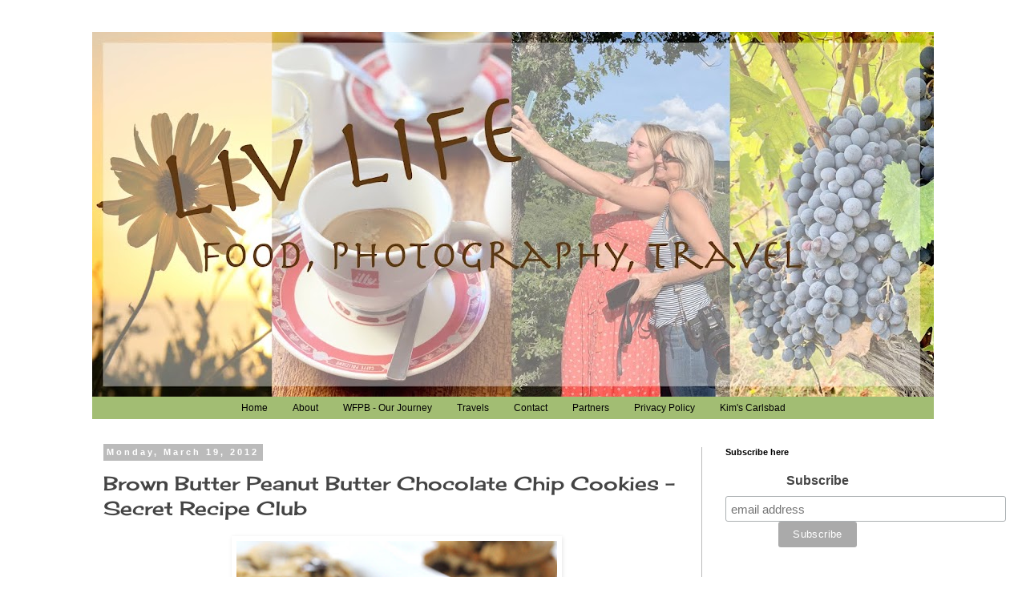

--- FILE ---
content_type: text/html; charset=UTF-8
request_url: https://www.kimlivlife.com/2012/03/brown-butter-peanut-butter-chocolate.html?showComment=1332178722221
body_size: 34339
content:
<!DOCTYPE html>
<html class='v2' dir='ltr' xmlns='http://www.w3.org/1999/xhtml' xmlns:b='http://www.google.com/2005/gml/b' xmlns:data='http://www.google.com/2005/gml/data' xmlns:expr='http://www.google.com/2005/gml/expr'>
<head>
<link href='https://www.blogger.com/static/v1/widgets/335934321-css_bundle_v2.css' rel='stylesheet' type='text/css'/>
<meta content='867a64517f99df447fe1f9bfb58022a1' name='p:domain_verify'/>
<meta content='width=1100' name='viewport'/>
<meta content='text/html; charset=UTF-8' http-equiv='Content-Type'/>
<meta content='blogger' name='generator'/>
<link href='https://www.kimlivlife.com/favicon.ico' rel='icon' type='image/x-icon'/>
<link href='https://www.kimlivlife.com/2012/03/brown-butter-peanut-butter-chocolate.html' rel='canonical'/>
<link rel="alternate" type="application/atom+xml" title="Liv Life - Atom" href="https://www.kimlivlife.com/feeds/posts/default" />
<link rel="alternate" type="application/rss+xml" title="Liv Life - RSS" href="https://www.kimlivlife.com/feeds/posts/default?alt=rss" />
<link rel="service.post" type="application/atom+xml" title="Liv Life - Atom" href="https://www.blogger.com/feeds/227539665224064589/posts/default" />

<link rel="alternate" type="application/atom+xml" title="Liv Life - Atom" href="https://www.kimlivlife.com/feeds/772359851902307567/comments/default" />
<!--Can't find substitution for tag [blog.ieCssRetrofitLinks]-->
<link href='http://kimkelly.smugmug.com/Food/2012/i-3XQVHqf/0/M/IMG5843-M.jpg' rel='image_src'/>
<meta content='https://www.kimlivlife.com/2012/03/brown-butter-peanut-butter-chocolate.html' property='og:url'/>
<meta content='Brown Butter Peanut Butter Chocolate Chip Cookies - Secret Recipe Club' property='og:title'/>
<meta content='A blog about Food, Photography and Travel' property='og:description'/>
<meta content='https://lh3.googleusercontent.com/blogger_img_proxy/AEn0k_voOvdI6XLFoQNs80_0Lgfsv_70IdfpTO0TPw0ZPbS3wcvcKXhBLXUnZURrvR2hVrBGIcvDaULnlMH2FAk2t5pq045IrbyFdkpDYoUhpeGHIS_IzMPZEfzI60XBgvFBpMNnDbE=w1200-h630-p-k-no-nu' property='og:image'/>
<title>Liv Life: Brown Butter Peanut Butter Chocolate Chip Cookies - Secret Recipe Club</title>
<style type='text/css'>@font-face{font-family:'Cherry Cream Soda';font-style:normal;font-weight:400;font-display:swap;src:url(//fonts.gstatic.com/s/cherrycreamsoda/v21/UMBIrOxBrW6w2FFyi9paG0fdVdRciQd9A98ZD47H.woff2)format('woff2');unicode-range:U+0000-00FF,U+0131,U+0152-0153,U+02BB-02BC,U+02C6,U+02DA,U+02DC,U+0304,U+0308,U+0329,U+2000-206F,U+20AC,U+2122,U+2191,U+2193,U+2212,U+2215,U+FEFF,U+FFFD;}@font-face{font-family:'Inconsolata';font-style:normal;font-weight:400;font-stretch:100%;font-display:swap;src:url(//fonts.gstatic.com/s/inconsolata/v37/QldgNThLqRwH-OJ1UHjlKENVzkWGVkL3GZQmAwLYxYWI2qfdm7Lpp4U8WRL2l3WdycuJDETf.woff2)format('woff2');unicode-range:U+0102-0103,U+0110-0111,U+0128-0129,U+0168-0169,U+01A0-01A1,U+01AF-01B0,U+0300-0301,U+0303-0304,U+0308-0309,U+0323,U+0329,U+1EA0-1EF9,U+20AB;}@font-face{font-family:'Inconsolata';font-style:normal;font-weight:400;font-stretch:100%;font-display:swap;src:url(//fonts.gstatic.com/s/inconsolata/v37/QldgNThLqRwH-OJ1UHjlKENVzkWGVkL3GZQmAwLYxYWI2qfdm7Lpp4U8WRP2l3WdycuJDETf.woff2)format('woff2');unicode-range:U+0100-02BA,U+02BD-02C5,U+02C7-02CC,U+02CE-02D7,U+02DD-02FF,U+0304,U+0308,U+0329,U+1D00-1DBF,U+1E00-1E9F,U+1EF2-1EFF,U+2020,U+20A0-20AB,U+20AD-20C0,U+2113,U+2C60-2C7F,U+A720-A7FF;}@font-face{font-family:'Inconsolata';font-style:normal;font-weight:400;font-stretch:100%;font-display:swap;src:url(//fonts.gstatic.com/s/inconsolata/v37/QldgNThLqRwH-OJ1UHjlKENVzkWGVkL3GZQmAwLYxYWI2qfdm7Lpp4U8WR32l3WdycuJDA.woff2)format('woff2');unicode-range:U+0000-00FF,U+0131,U+0152-0153,U+02BB-02BC,U+02C6,U+02DA,U+02DC,U+0304,U+0308,U+0329,U+2000-206F,U+20AC,U+2122,U+2191,U+2193,U+2212,U+2215,U+FEFF,U+FFFD;}</style>
<style id='page-skin-1' type='text/css'><!--
/*
-----------------------------------------------
Blogger Template Style
Name:     Simple
Designer: Blogger
URL:      www.blogger.com
----------------------------------------------- */
/* Variable definitions
====================
<Variable name="keycolor" description="Main Color" type="color" default="#66bbdd"/>
<Group description="Page Text" selector="body">
<Variable name="body.font" description="Font" type="font"
default="normal normal 12px Arial, Tahoma, Helvetica, FreeSans, sans-serif"/>
<Variable name="body.text.color" description="Text Color" type="color" default="#222222"/>
</Group>
<Group description="Backgrounds" selector=".body-fauxcolumns-outer">
<Variable name="body.background.color" description="Outer Background" type="color" default="#66bbdd"/>
<Variable name="content.background.color" description="Main Background" type="color" default="#ffffff"/>
<Variable name="header.background.color" description="Header Background" type="color" default="transparent"/>
</Group>
<Group description="Links" selector=".main-outer">
<Variable name="link.color" description="Link Color" type="color" default="#2288bb"/>
<Variable name="link.visited.color" description="Visited Color" type="color" default="#888888"/>
<Variable name="link.hover.color" description="Hover Color" type="color" default="#33aaff"/>
</Group>
<Group description="Blog Title" selector=".header h1">
<Variable name="header.font" description="Font" type="font"
default="normal normal 60px Arial, Tahoma, Helvetica, FreeSans, sans-serif"/>
<Variable name="header.text.color" description="Title Color" type="color" default="#3399bb" />
</Group>
<Group description="Blog Description" selector=".header .description">
<Variable name="description.text.color" description="Description Color" type="color"
default="#777777" />
</Group>
<Group description="Tabs Text" selector=".tabs-inner .widget li a">
<Variable name="tabs.font" description="Font" type="font"
default="normal normal 14px Arial, Tahoma, Helvetica, FreeSans, sans-serif"/>
<Variable name="tabs.text.color" description="Text Color" type="color" default="#999999"/>
<Variable name="tabs.selected.text.color" description="Selected Color" type="color" default="#000000"/>
</Group>
<Group description="Tabs Background" selector=".tabs-outer .PageList">
<Variable name="tabs.background.color" description="Background Color" type="color" default="#f5f5f5"/>
<Variable name="tabs.selected.background.color" description="Selected Color" type="color" default="#eeeeee"/>
</Group>
<Group description="Post Title" selector="h3.post-title, .comments h4">
<Variable name="post.title.font" description="Font" type="font"
default="normal normal 22px Arial, Tahoma, Helvetica, FreeSans, sans-serif"/>
</Group>
<Group description="Date Header" selector=".date-header">
<Variable name="date.header.color" description="Text Color" type="color"
default="#444444"/>
<Variable name="date.header.background.color" description="Background Color" type="color"
default="transparent"/>
<Variable name="date.header.font" description="Text Font" type="font"
default="normal bold 11px Arial, Tahoma, Helvetica, FreeSans, sans-serif"/>
<Variable name="date.header.padding" description="Date Header Padding" type="string" default="inherit"/>
<Variable name="date.header.letterspacing" description="Date Header Letter Spacing" type="string" default="inherit"/>
<Variable name="date.header.margin" description="Date Header Margin" type="string" default="inherit"/>
</Group>
<Group description="Post Footer" selector=".post-footer">
<Variable name="post.footer.text.color" description="Text Color" type="color" default="#666666"/>
<Variable name="post.footer.background.color" description="Background Color" type="color"
default="#f9f9f9"/>
<Variable name="post.footer.border.color" description="Shadow Color" type="color" default="#eeeeee"/>
</Group>
<Group description="Gadgets" selector="h2">
<Variable name="widget.title.font" description="Title Font" type="font"
default="normal bold 11px Arial, Tahoma, Helvetica, FreeSans, sans-serif"/>
<Variable name="widget.title.text.color" description="Title Color" type="color" default="#000000"/>
<Variable name="widget.alternate.text.color" description="Alternate Color" type="color" default="#999999"/>
</Group>
<Group description="Images" selector=".main-inner">
<Variable name="image.background.color" description="Background Color" type="color" default="#ffffff"/>
<Variable name="image.border.color" description="Border Color" type="color" default="#eeeeee"/>
<Variable name="image.text.color" description="Caption Text Color" type="color" default="#444444"/>
</Group>
<Group description="Accents" selector=".content-inner">
<Variable name="body.rule.color" description="Separator Line Color" type="color" default="#eeeeee"/>
<Variable name="tabs.border.color" description="Tabs Border Color" type="color" default="#bbbbbb"/>
</Group>
<Variable name="body.background" description="Body Background" type="background"
color="#ffffff" default="$(color) none repeat scroll top left"/>
<Variable name="body.background.override" description="Body Background Override" type="string" default=""/>
<Variable name="body.background.gradient.cap" description="Body Gradient Cap" type="url"
default="url(https://resources.blogblog.com/blogblog/data/1kt/simple/gradients_light.png)"/>
<Variable name="body.background.gradient.tile" description="Body Gradient Tile" type="url"
default="url(https://resources.blogblog.com/blogblog/data/1kt/simple/body_gradient_tile_light.png)"/>
<Variable name="content.background.color.selector" description="Content Background Color Selector" type="string" default=".content-inner"/>
<Variable name="content.padding" description="Content Padding" type="length" default="10px" min="0" max="100px"/>
<Variable name="content.padding.horizontal" description="Content Horizontal Padding" type="length" default="10px" min="0" max="100px"/>
<Variable name="content.shadow.spread" description="Content Shadow Spread" type="length" default="40px" min="0" max="100px"/>
<Variable name="content.shadow.spread.webkit" description="Content Shadow Spread (WebKit)" type="length" default="5px" min="0" max="100px"/>
<Variable name="content.shadow.spread.ie" description="Content Shadow Spread (IE)" type="length" default="10px" min="0" max="100px"/>
<Variable name="main.border.width" description="Main Border Width" type="length" default="0" min="0" max="10px"/>
<Variable name="header.background.gradient" description="Header Gradient" type="url" default="none"/>
<Variable name="header.shadow.offset.left" description="Header Shadow Offset Left" type="length" default="-1px" min="-50px" max="50px"/>
<Variable name="header.shadow.offset.top" description="Header Shadow Offset Top" type="length" default="-1px" min="-50px" max="50px"/>
<Variable name="header.shadow.spread" description="Header Shadow Spread" type="length" default="1px" min="0" max="100px"/>
<Variable name="header.padding" description="Header Padding" type="length" default="30px" min="0" max="100px"/>
<Variable name="header.border.size" description="Header Border Size" type="length" default="1px" min="0" max="10px"/>
<Variable name="header.bottom.border.size" description="Header Bottom Border Size" type="length" default="1px" min="0" max="10px"/>
<Variable name="header.border.horizontalsize" description="Header Horizontal Border Size" type="length" default="0" min="0" max="10px"/>
<Variable name="description.text.size" description="Description Text Size" type="string" default="140%"/>
<Variable name="tabs.margin.top" description="Tabs Margin Top" type="length" default="0" min="0" max="100px"/>
<Variable name="tabs.margin.side" description="Tabs Side Margin" type="length" default="30px" min="0" max="100px"/>
<Variable name="tabs.background.gradient" description="Tabs Background Gradient" type="url"
default="url(https://resources.blogblog.com/blogblog/data/1kt/simple/gradients_light.png)"/>
<Variable name="tabs.border.width" description="Tabs Border Width" type="length" default="1px" min="0" max="10px"/>
<Variable name="tabs.bevel.border.width" description="Tabs Bevel Border Width" type="length" default="1px" min="0" max="10px"/>
<Variable name="post.margin.bottom" description="Post Bottom Margin" type="length" default="25px" min="0" max="100px"/>
<Variable name="image.border.small.size" description="Image Border Small Size" type="length" default="2px" min="0" max="10px"/>
<Variable name="image.border.large.size" description="Image Border Large Size" type="length" default="5px" min="0" max="10px"/>
<Variable name="page.width.selector" description="Page Width Selector" type="string" default=".region-inner"/>
<Variable name="page.width" description="Page Width" type="string" default="auto"/>
<Variable name="main.section.margin" description="Main Section Margin" type="length" default="15px" min="0" max="100px"/>
<Variable name="main.padding" description="Main Padding" type="length" default="15px" min="0" max="100px"/>
<Variable name="main.padding.top" description="Main Padding Top" type="length" default="30px" min="0" max="100px"/>
<Variable name="main.padding.bottom" description="Main Padding Bottom" type="length" default="30px" min="0" max="100px"/>
<Variable name="paging.background"
color="#ffffff"
description="Background of blog paging area" type="background"
default="transparent none no-repeat scroll top center"/>
<Variable name="footer.bevel" description="Bevel border length of footer" type="length" default="0" min="0" max="10px"/>
<Variable name="mobile.background.overlay" description="Mobile Background Overlay" type="string"
default="transparent none repeat scroll top left"/>
<Variable name="mobile.background.size" description="Mobile Background Size" type="string" default="auto"/>
<Variable name="mobile.button.color" description="Mobile Button Color" type="color" default="#ffffff" />
<Variable name="startSide" description="Side where text starts in blog language" type="automatic" default="left"/>
<Variable name="endSide" description="Side where text ends in blog language" type="automatic" default="right"/>
*/
/* Content
----------------------------------------------- */
body {
font: normal normal 14px Inconsolata;
color: #444444;
background: #ffffff none repeat scroll top left;
padding: 0 0 0 0;
}
html body .region-inner {
min-width: 0;
max-width: 100%;
width: auto;
}
h2 {
font-size: 22px;
}
a:link {
text-decoration:none;
color: #789642;
}
a:visited {
text-decoration:none;
color: #888888;
}
a:hover {
text-decoration:underline;
color: #2b6c9d;
}
.body-fauxcolumn-outer .fauxcolumn-inner {
background: transparent none repeat scroll top left;
_background-image: none;
}
.body-fauxcolumn-outer .cap-top {
position: absolute;
z-index: 1;
height: 400px;
width: 100%;
}
.body-fauxcolumn-outer .cap-top .cap-left {
width: 100%;
background: transparent none repeat-x scroll top left;
_background-image: none;
}
.content-outer {
-moz-box-shadow: 0 0 0 rgba(0, 0, 0, .15);
-webkit-box-shadow: 0 0 0 rgba(0, 0, 0, .15);
-goog-ms-box-shadow: 0 0 0 #333333;
box-shadow: 0 0 0 rgba(0, 0, 0, .15);
margin-bottom: 1px;
}
.content-inner {
padding: 10px 40px;
}
.content-inner {
background-color: #ffffff;
}
/* Header
----------------------------------------------- */
.header-outer {
background: #ffffff none repeat-x scroll 0 -400px;
_background-image: none;
}
.Header h1 {
font: normal normal 40px 'Trebuchet MS',Trebuchet,Verdana,sans-serif;
color: #7f7f7f;
text-shadow: 0 0 0 rgba(0, 0, 0, .2);
}
.Header h1 a {
color: #7f7f7f;
}
.Header .description {
font-size: 18px;
color: #000000;
}
.header-inner .Header .titlewrapper {
padding: 22px 0;
}
.header-inner .Header .descriptionwrapper {
padding: 0 0;
}
/* Tabs
----------------------------------------------- */
.tabs-inner .section:first-child {
border-top: 0 solid #dddddd;
}
.tabs-inner .section:first-child ul {
margin-top: -1px;
border-top: 1px solid #dddddd;
border-left: 1px solid #dddddd;
border-right: 1px solid #dddddd;
}
.tabs-inner .widget ul {
background: #a2bd73 none repeat-x scroll 0 -800px;
_background-image: none;
border-bottom: 1px solid #dddddd;
margin-top: 0;
margin-left: -30px;
margin-right: -30px;
}
.tabs-inner .widget li a {
display: inline-block;
padding: .6em 1em;
font: normal normal 12px 'Trebuchet MS', Trebuchet, Verdana, sans-serif;
color: #000000;
border-left: 1px solid #ffffff;
border-right: 1px solid #dddddd;
}
.tabs-inner .widget li:first-child a {
border-left: none;
}
.tabs-inner .widget li.selected a, .tabs-inner .widget li a:hover {
color: #000000;
background-color: #f2f2f2;
text-decoration: none;
}
/* Columns
----------------------------------------------- */
.main-outer {
border-top: 0 solid #bbbbbb;
}
.fauxcolumn-left-outer .fauxcolumn-inner {
border-right: 1px solid #bbbbbb;
}
.fauxcolumn-right-outer .fauxcolumn-inner {
border-left: 1px solid #bbbbbb;
}
/* Headings
----------------------------------------------- */
div.widget > h2,
div.widget h2.title {
margin: 0 0 1em 0;
font: normal bold 11px 'Trebuchet MS',Trebuchet,Verdana,sans-serif;
color: #000000;
}
/* Widgets
----------------------------------------------- */
.widget .zippy {
color: #999999;
text-shadow: 2px 2px 1px rgba(0, 0, 0, .1);
}
.widget .popular-posts ul {
list-style: none;
}
/* Posts
----------------------------------------------- */
h2.date-header {
font: normal bold 11px Arial, Tahoma, Helvetica, FreeSans, sans-serif;
}
.date-header span {
background-color: #bbbbbb;
color: #ffffff;
padding: 0.4em;
letter-spacing: 3px;
margin: inherit;
}
.main-inner {
padding-top: 35px;
padding-bottom: 65px;
}
.main-inner .column-center-inner {
padding: 0 0;
}
.main-inner .column-center-inner .section {
margin: 0 1em;
}
.post {
margin: 0 0 45px 0;
}
h3.post-title, .comments h4 {
font: normal normal 24px Cherry Cream Soda;
margin: .75em 0 0;
}
.post-body {
font-size: 110%;
line-height: 1.4;
position: relative;
}
.post-body img, .post-body .tr-caption-container, .Profile img, .Image img,
.BlogList .item-thumbnail img {
padding: 2px;
background: #ffffff;
border: 1px solid #ffffff;
-moz-box-shadow: 1px 1px 5px rgba(0, 0, 0, .1);
-webkit-box-shadow: 1px 1px 5px rgba(0, 0, 0, .1);
box-shadow: 1px 1px 5px rgba(0, 0, 0, .1);
}
.post-body img, .post-body .tr-caption-container {
padding: 5px;
}
.post-body .tr-caption-container {
color: #666666;
}
.post-body .tr-caption-container img {
padding: 0;
background: transparent;
border: none;
-moz-box-shadow: 0 0 0 rgba(0, 0, 0, .1);
-webkit-box-shadow: 0 0 0 rgba(0, 0, 0, .1);
box-shadow: 0 0 0 rgba(0, 0, 0, .1);
}
.post-header {
margin: 0 0 1.5em;
line-height: 1.6;
font-size: 90%;
}
.post-footer {
margin: 20px -2px 0;
padding: 5px 10px;
color: #666666;
background-color: #eeeeee;
border-bottom: 1px solid #eeeeee;
line-height: 1.6;
font-size: 90%;
}
#comments .comment-author {
padding-top: 1.5em;
border-top: 1px solid #bbbbbb;
background-position: 0 1.5em;
}
#comments .comment-author:first-child {
padding-top: 0;
border-top: none;
}
.avatar-image-container {
margin: .2em 0 0;
}
#comments .avatar-image-container img {
border: 1px solid #ffffff;
}
/* Comments
----------------------------------------------- */
.comments .comments-content .icon.blog-author {
background-repeat: no-repeat;
background-image: url([data-uri]);
}
.comments .comments-content .loadmore a {
border-top: 1px solid #999999;
border-bottom: 1px solid #999999;
}
.comments .comment-thread.inline-thread {
background-color: #eeeeee;
}
.comments .continue {
border-top: 2px solid #999999;
}
/* Accents
---------------------------------------------- */
.section-columns td.columns-cell {
border-left: 1px solid #bbbbbb;
}
.blog-pager {
background: transparent url(https://resources.blogblog.com/blogblog/data/1kt/simple/paging_dot.png) repeat-x scroll top center;
}
.blog-pager-older-link, .home-link,
.blog-pager-newer-link {
background-color: #ffffff;
padding: 5px;
}
.footer-outer {
border-top: 1px dashed #bbbbbb;
}
/* Mobile
----------------------------------------------- */
body.mobile  {
background-size: auto;
}
.mobile .body-fauxcolumn-outer {
background: transparent none repeat scroll top left;
}
.mobile .body-fauxcolumn-outer .cap-top {
background-size: 100% auto;
}
.mobile .content-outer {
-webkit-box-shadow: 0 0 3px rgba(0, 0, 0, .15);
box-shadow: 0 0 3px rgba(0, 0, 0, .15);
}
.mobile .tabs-inner .widget ul {
margin-left: 0;
margin-right: 0;
}
.mobile .post {
margin: 0;
}
.mobile .main-inner .column-center-inner .section {
margin: 0;
}
.mobile .date-header span {
padding: 0.1em 10px;
margin: 0 -10px;
}
.mobile h3.post-title {
margin: 0;
}
.mobile .blog-pager {
background: transparent none no-repeat scroll top center;
}
.mobile .footer-outer {
border-top: none;
}
.mobile .main-inner, .mobile .footer-inner {
background-color: #ffffff;
}
.mobile-index-contents {
color: #444444;
}
.mobile-link-button {
background-color: #789642;
}
.mobile-link-button a:link, .mobile-link-button a:visited {
color: #ffffff;
}
.mobile .tabs-inner .section:first-child {
border-top: none;
}
.mobile .tabs-inner .PageList .widget-content {
background-color: #f2f2f2;
color: #000000;
border-top: 1px solid #dddddd;
border-bottom: 1px solid #dddddd;
}
.mobile .tabs-inner .PageList .widget-content .pagelist-arrow {
border-left: 1px solid #dddddd;
}
#header-inner img {margin: 0 auto !important;} #header-inner {text-align:center !important;}
.PageList {text-align:center !important;} .PageList li {float:none !important; display:inline !important;}
.tabs-inner .widget li a, .tabs-inner .widget ul, .tabs-inner .section:first-child ul {border:none;}
.tabs-inner .widget li.selected a {background:transparent}
--></style>
<style id='template-skin-1' type='text/css'><!--
body {
min-width: 1130px;
}
.content-outer, .content-fauxcolumn-outer, .region-inner {
min-width: 1130px;
max-width: 1130px;
_width: 1130px;
}
.main-inner .columns {
padding-left: 0px;
padding-right: 290px;
}
.main-inner .fauxcolumn-center-outer {
left: 0px;
right: 290px;
/* IE6 does not respect left and right together */
_width: expression(this.parentNode.offsetWidth -
parseInt("0px") -
parseInt("290px") + 'px');
}
.main-inner .fauxcolumn-left-outer {
width: 0px;
}
.main-inner .fauxcolumn-right-outer {
width: 290px;
}
.main-inner .column-left-outer {
width: 0px;
right: 100%;
margin-left: -0px;
}
.main-inner .column-right-outer {
width: 290px;
margin-right: -290px;
}
#layout {
min-width: 0;
}
#layout .content-outer {
min-width: 0;
width: 800px;
}
#layout .region-inner {
min-width: 0;
width: auto;
}
body#layout div.add_widget {
padding: 8px;
}
body#layout div.add_widget a {
margin-left: 32px;
}
--></style>
<link href='https://www.blogger.com/dyn-css/authorization.css?targetBlogID=227539665224064589&amp;zx=74620c9a-495a-4d32-8eb3-26d75476ebba' media='none' onload='if(media!=&#39;all&#39;)media=&#39;all&#39;' rel='stylesheet'/><noscript><link href='https://www.blogger.com/dyn-css/authorization.css?targetBlogID=227539665224064589&amp;zx=74620c9a-495a-4d32-8eb3-26d75476ebba' rel='stylesheet'/></noscript>
<meta name='google-adsense-platform-account' content='ca-host-pub-1556223355139109'/>
<meta name='google-adsense-platform-domain' content='blogspot.com'/>

</head>
<body class='loading'>
<div class='navbar no-items section' id='navbar' name='Navbar'>
</div>
<div class='body-fauxcolumns'>
<div class='fauxcolumn-outer body-fauxcolumn-outer'>
<div class='cap-top'>
<div class='cap-left'></div>
<div class='cap-right'></div>
</div>
<div class='fauxborder-left'>
<div class='fauxborder-right'></div>
<div class='fauxcolumn-inner'>
</div>
</div>
<div class='cap-bottom'>
<div class='cap-left'></div>
<div class='cap-right'></div>
</div>
</div>
</div>
<div class='content'>
<div class='content-fauxcolumns'>
<div class='fauxcolumn-outer content-fauxcolumn-outer'>
<div class='cap-top'>
<div class='cap-left'></div>
<div class='cap-right'></div>
</div>
<div class='fauxborder-left'>
<div class='fauxborder-right'></div>
<div class='fauxcolumn-inner'>
</div>
</div>
<div class='cap-bottom'>
<div class='cap-left'></div>
<div class='cap-right'></div>
</div>
</div>
</div>
<div class='content-outer'>
<div class='content-cap-top cap-top'>
<div class='cap-left'></div>
<div class='cap-right'></div>
</div>
<div class='fauxborder-left content-fauxborder-left'>
<div class='fauxborder-right content-fauxborder-right'></div>
<div class='content-inner'>
<header>
<div class='header-outer'>
<div class='header-cap-top cap-top'>
<div class='cap-left'></div>
<div class='cap-right'></div>
</div>
<div class='fauxborder-left header-fauxborder-left'>
<div class='fauxborder-right header-fauxborder-right'></div>
<div class='region-inner header-inner'>
<div class='header section' id='header' name='Header'><div class='widget Header' data-version='1' id='Header1'>
<div id='header-inner'>
<a href='https://www.kimlivlife.com/' style='display: block'>
<img alt='Liv Life' height='456px; ' id='Header1_headerimg' src='https://blogger.googleusercontent.com/img/b/R29vZ2xl/AVvXsEgOTkwZIBmU3kCCcPVRN5yLZgo9c57QmrolJwF8gCJADMyA5o84cdnsBhTvj5yQbI5Sb-Ja8Rv6gQcg5KHNkhEVzpusNMmdod-8x8fndgiCg5e8wL3BtRDqqD_p7J78OOI0HupbxuFKIYbH/s1050/livlifetocrop2.jpg' style='display: block' width='1050px; '/>
</a>
</div>
</div></div>
</div>
</div>
<div class='header-cap-bottom cap-bottom'>
<div class='cap-left'></div>
<div class='cap-right'></div>
</div>
</div>
</header>
<div class='tabs-outer'>
<div class='tabs-cap-top cap-top'>
<div class='cap-left'></div>
<div class='cap-right'></div>
</div>
<div class='fauxborder-left tabs-fauxborder-left'>
<div class='fauxborder-right tabs-fauxborder-right'></div>
<div class='region-inner tabs-inner'>
<div class='tabs section' id='crosscol' name='Cross-Column'><div class='widget PageList' data-version='1' id='PageList1'>
<h2>Pages</h2>
<div class='widget-content'>
<ul>
<li>
<a href='https://www.kimlivlife.com/'>Home</a>
</li>
<li>
<a href='http://livlifetoo.blogspot.com/p/about-us.html'>About</a>
</li>
<li>
<a href='http://www.kimlivlife.com/p/wfpb-our-journey.html'>WFPB - Our Journey</a>
</li>
<li>
<a href='http://livlifetoo.blogspot.com/p/travels.html'>Travels</a>
</li>
<li>
<a href='http://livlifetoo.blogspot.com/p/contact-me.html'>Contact</a>
</li>
<li>
<a href='http://livlifetoo.blogspot.com/p/featured.html'>Partners</a>
</li>
<li>
<a href='https://www.kimlivlife.com/p/privacy-policy.html'>Privacy Policy</a>
</li>
<li>
<a href='https://www.kimlivlife.com/p/kims-carlsbad.html'>Kim's Carlsbad</a>
</li>
</ul>
<div class='clear'></div>
</div>
</div></div>
<div class='tabs no-items section' id='crosscol-overflow' name='Cross-Column 2'></div>
</div>
</div>
<div class='tabs-cap-bottom cap-bottom'>
<div class='cap-left'></div>
<div class='cap-right'></div>
</div>
</div>
<div class='main-outer'>
<div class='main-cap-top cap-top'>
<div class='cap-left'></div>
<div class='cap-right'></div>
</div>
<div class='fauxborder-left main-fauxborder-left'>
<div class='fauxborder-right main-fauxborder-right'></div>
<div class='region-inner main-inner'>
<div class='columns fauxcolumns'>
<div class='fauxcolumn-outer fauxcolumn-center-outer'>
<div class='cap-top'>
<div class='cap-left'></div>
<div class='cap-right'></div>
</div>
<div class='fauxborder-left'>
<div class='fauxborder-right'></div>
<div class='fauxcolumn-inner'>
</div>
</div>
<div class='cap-bottom'>
<div class='cap-left'></div>
<div class='cap-right'></div>
</div>
</div>
<div class='fauxcolumn-outer fauxcolumn-left-outer'>
<div class='cap-top'>
<div class='cap-left'></div>
<div class='cap-right'></div>
</div>
<div class='fauxborder-left'>
<div class='fauxborder-right'></div>
<div class='fauxcolumn-inner'>
</div>
</div>
<div class='cap-bottom'>
<div class='cap-left'></div>
<div class='cap-right'></div>
</div>
</div>
<div class='fauxcolumn-outer fauxcolumn-right-outer'>
<div class='cap-top'>
<div class='cap-left'></div>
<div class='cap-right'></div>
</div>
<div class='fauxborder-left'>
<div class='fauxborder-right'></div>
<div class='fauxcolumn-inner'>
</div>
</div>
<div class='cap-bottom'>
<div class='cap-left'></div>
<div class='cap-right'></div>
</div>
</div>
<!-- corrects IE6 width calculation -->
<div class='columns-inner'>
<div class='column-center-outer'>
<div class='column-center-inner'>
<div class='main section' id='main' name='Main'><div class='widget Blog' data-version='1' id='Blog1'>
<div class='blog-posts hfeed'>

          <div class="date-outer">
        
<h2 class='date-header'><span>Monday, March 19, 2012</span></h2>

          <div class="date-posts">
        
<div class='post-outer'>
<div class='post hentry uncustomized-post-template' itemprop='blogPost' itemscope='itemscope' itemtype='http://schema.org/BlogPosting'>
<meta content='http://kimkelly.smugmug.com/Food/2012/i-3XQVHqf/0/M/IMG5843-M.jpg' itemprop='image_url'/>
<meta content='227539665224064589' itemprop='blogId'/>
<meta content='772359851902307567' itemprop='postId'/>
<a name='772359851902307567'></a>
<h3 class='post-title entry-title' itemprop='name'>
Brown Butter Peanut Butter Chocolate Chip Cookies - Secret Recipe Club
</h3>
<div class='post-header'>
<div class='post-header-line-1'></div>
</div>
<div class='post-body entry-content' id='post-body-772359851902307567' itemprop='description articleBody'>
<div class="separator" style="clear: both; text-align: center;">
</div>
<div class="separator" style="clear: both; text-align: center;">
</div>
<div class="separator" style="clear: both; text-align: center;">
<a href="http://kimkelly.smugmug.com/Food/2012/i-3XQVHqf/0/M/IMG5843-M.jpg" imageanchor="1" style="margin-left: 1em; margin-right: 1em;"><img border="0" height="400" src="https://lh3.googleusercontent.com/blogger_img_proxy/AEn0k_voOvdI6XLFoQNs80_0Lgfsv_70IdfpTO0TPw0ZPbS3wcvcKXhBLXUnZURrvR2hVrBGIcvDaULnlMH2FAk2t5pq045IrbyFdkpDYoUhpeGHIS_IzMPZEfzI60XBgvFBpMNnDbE=s0-d" width="400"></a></div>
<br />
<div style="font-family: Verdana,sans-serif;">
<span style="font-size: small;">My March <a href="http://secretrecipeclub.com/">Secret Recipe Club</a> submission has been met with extreme research.&nbsp;&nbsp; Immediately visiting my assigned blog, <i><b><a href="http://chelsniccuisine.blogspot.com/">Mangia</a></b></i>, nearly an entire hour was spent getting caught up in Chelsey's posts on subjects ranging from food, to pins, to photos, to her family and on to her brand new iPhone.&nbsp; Chelsey is truly an adorable 20-something who reminds me of my own Liv with her passion for Living Life and the happiness she exudes while doing it.</span></div>
<div style="font-family: Verdana,sans-serif;">
<span style="font-size: small;"><br /></span></div>
<div class="separator" style="clear: both; font-family: Verdana,sans-serif; text-align: center;">
<span style="font-size: small;"><a href="https://blogger.googleusercontent.com/img/b/R29vZ2xl/AVvXsEgjbRy0Dk5lSjMxAICGy7NtYohZTD0qrZpvVh3VRLnxGAer9tCCu2MZnDP7i4Es7CeON6YmP5Vrn6vCOzpxYSSKZQ7LUVlECQVhO4NW7AigHW2Iqtywk-g7vCfdRLnPABqWT3bKS0-l4Ts/s320/101_2356.JPG" imageanchor="1" style="clear: left; float: left; margin-bottom: 1em; margin-right: 1em;"><img border="0" height="320" src="https://blogger.googleusercontent.com/img/b/R29vZ2xl/AVvXsEgjbRy0Dk5lSjMxAICGy7NtYohZTD0qrZpvVh3VRLnxGAer9tCCu2MZnDP7i4Es7CeON6YmP5Vrn6vCOzpxYSSKZQ7LUVlECQVhO4NW7AigHW2Iqtywk-g7vCfdRLnPABqWT3bKS0-l4Ts/s320/101_2356.JPG" width="240" /></a></span></div>
<div style="font-family: Verdana,sans-serif;">
<span style="font-size: small;">A Texas girl, with similarities to me in her recipe style, Chelsey's blog is filled with healthy recipes in combination with hearty dishes and extremely tempting sweet treats.&nbsp; A recent grad with a BA in Kinesiology <i>(had to look that one up... the scientific study of human movement)</i>&nbsp;she boasts an Italian heritage that had her making meatballs before riding a bike.&nbsp; Inspired by her sister who has Celiac Disease, Chelsey works to recreate family favorites in a Gluten-Free fashion, and from my perusing, she succeeds.</span></div>
<div style="font-family: Verdana,sans-serif;">
<span style="font-size: small;"><br /></span></div>
<div style="font-family: Verdana,sans-serif;">
<span style="font-size: small;">With my extensive research interrupted by Liv's dance rehearsal schedule and life in general, the publish date for this SRC assignment was on me before I knew it, and not being a gluten-free baker I didn't have some of the necessary ingredients on hand to attempt one of the GF recipes.&nbsp; Hence, I turned to a gluten-full recipe featuring my beloved peanut butter -&nbsp; peanut butter, peanut butter chips, chocolate chips, brown sugar and brown butter to be exact.&nbsp; Ahhhh... I think I'm in heaven!</span></div>
<div style="font-family: Verdana,sans-serif;">
<span style="font-size: small;"><br /></span></div>
<div style="font-family: Verdana,sans-serif;">
<span style="font-size: small;">As such, my second level of research began:&nbsp; Studying the actual recipe.&nbsp; Making a few substitutions <i style="font-family: Times,&quot;Times New Roman&quot;,serif;">(simply due to what I had, or rather didn't have, on hand - who runs out of a/p flour??)</i>, my dough came out a tad crumbly in my first batch, but was packed with chocolate chips as I may have wonderfully added a few more than required.</span></div>
<div style="font-family: Verdana,sans-serif;">
<span style="font-size: small;"><br /></span></div>
<div class="separator" style="clear: both; text-align: center;">
<a href="http://kimkelly.smugmug.com/Food/2012/i-jQTTnQr/0/M/IMG5552fixededited-12-M.jpg" imageanchor="1" style="clear: right; float: right; margin-bottom: 1em; margin-left: 1em;"><img border="0" height="320" src="https://lh3.googleusercontent.com/blogger_img_proxy/AEn0k_vkaIZCjjNuqlWUC-OVFfXdnRijgUYhUsiXOD2nqqb7vOS0bPLaEDlRxxV_u9mPFq2gA1PHx5afM01-Khhvk3WFtlTbCNAclxULvVrYg5nVaivivefFdTMjIILCGDswfoI1xvBS1a9hv0VJF1YL2XZjUPs=s0-d" width="320"></a></div>
<div style="font-family: Verdana,sans-serif;">
<span style="font-size: small;"><b>Test #1:</b>&nbsp; The Dough.&nbsp; Yep... the dough was divine!</span></div>
<div style="font-family: Verdana,sans-serif;">
<span style="font-size: small;"><br /></span></div>
<div style="font-family: Verdana,sans-serif;">
<span style="font-size: small;"><b>Bake and Test #2:</b>&nbsp; The Warm cookie.&nbsp; Good, but not as good as the dough.</span></div>
<div style="font-family: Verdana,sans-serif;">
<span style="font-size: small;"><br /></span></div>
<div style="font-family: Verdana,sans-serif;">
<span style="font-size: small;"><b>Cool and Test #3</b>:&nbsp; The Cooled cookie.&nbsp; Wow.&nbsp; Wow!&nbsp; Did I say, "Wow!!!"?</span></div>
<div style="font-family: Verdana,sans-serif;">
<span style="font-size: small;">&nbsp;</span></div>
<div style="font-family: Verdana,sans-serif;">
<span style="font-size: small;">Actual adjectives used by teenage boys and girls who devoured these cookies include:&nbsp; <i style="font-family: Times,&quot;Times New Roman&quot;,serif;">Extraordinary,&nbsp; fantastic,&nbsp; superb,&nbsp; excellent,&nbsp; exquisite,&nbsp; muy bueno,&nbsp; delicious,&nbsp; out of this world, awesome, brilliant and totally killer.</i><i><br /></i></span></div>
<div style="font-family: Verdana,sans-serif;">
<span style="font-size: small;"><br /></span></div>
<div style="font-family: Verdana,sans-serif;">
<span style="font-size: small;">Ok, on with the experimentation and research.&nbsp; Hearing a famous Dr. Seuss rhyme on the radio as I was baking, I figured Today was my Day.&nbsp; I was off to great places, I was off and away.</span></div>
<div style="font-family: Verdana,sans-serif;">
<span style="font-size: small;"><br /></span></div>
<div style="font-family: Verdana,sans-serif;">
<span style="font-size: small;">But...</span></div>
<div style="font-family: Verdana,sans-serif;">
<span style="font-size: small;"><br /></span></div>
<div style="font-family: Verdana,sans-serif;">
<span style="font-size: small;">Would I like them on a plate?</span></div>
<div style="font-family: Verdana,sans-serif;">
<span style="font-size: small;">Absolutely, it must be fate.</span></div>
<div style="font-family: Verdana,sans-serif;">
<span style="font-size: small;"><br /></span></div>
<div class="separator" style="clear: both; text-align: center;">
<a href="http://kimkelly.smugmug.com/Food/2012/i-LStSGpg/0/M/IMG5762-M.jpg" imageanchor="1" style="clear: left; float: left; margin-bottom: 1em; margin-right: 1em;"><img border="0" height="310" src="https://lh3.googleusercontent.com/blogger_img_proxy/AEn0k_soLXc_kOhn5d65-V0BDwoSwPzMjcADEEFB9P8QGQHbtTf98v3UJvv5ijTxx1AP3kF2G3an-pGEw1xMM71IZdBTJKHpQy0jlU9UoJcYwrupaxhzBUHWITDkfXvgne89nmwCZM-s=s0-d" width="320"></a></div>
<div style="font-family: Verdana,sans-serif;">
<span style="font-size: small;">Would I like them in the afternoon?</span></div>
<div style="font-family: Verdana,sans-serif;">
<span style="font-size: small;">Most definitely as these beauties make me swoon.</span></div>
<div style="font-family: Verdana,sans-serif;">
<span style="font-size: small;"><br /></span></div>
<div style="font-family: Verdana,sans-serif;">
<span style="font-size: small;">Would I like them in the car?</span></div>
<div style="font-family: Verdana,sans-serif;">
<span style="font-size: small;">Yep, especially if I have to drive very far.</span></div>
<div style="font-family: Verdana,sans-serif;">
<span style="font-size: small;"><br /></span></div>
<div style="font-family: Verdana,sans-serif;">
<span style="font-size: small;">Would I like them in the morning for brunch?</span></div>
<div style="font-family: Verdana,sans-serif;">
<span style="font-size: small;">Without a doubt, I'll have a bunch.</span></div>
<div style="font-family: Verdana,sans-serif;">
<span style="font-size: small;"><br /></span></div>
<div style="font-family: Verdana,sans-serif;">
<span style="font-size: small;">And lastly,</span></div>
<div style="font-family: Verdana,sans-serif;">
<span style="font-size: small;">Would I like them in the kitchen?</span></div>
<div style="font-family: Verdana,sans-serif;">
<span style="font-size: small;">You bet! &nbsp;These cookies are **tchen'!</span></div>
<div style="font-family: Verdana,sans-serif;">
<span style="font-size: small;"><br /></span></div>
<div style="font-family: Verdana,sans-serif;">
<span style="font-size: small;">Ok... so I don't really use words like the last one, but I couldn't think of anything else to rhyme with kitchen, and well, the description is apt and it's the word my teenage son used to describe these beauties.</span></div>
<div style="font-family: Verdana,sans-serif;">
<span style="font-size: small;"><br /></span></div>
<div style="font-family: Verdana,sans-serif;">
<span style="font-size: small;">Chelsey, your cookies rock! &nbsp;We did a taste and critique test at dance the other night, and with 6 thirteen year old girls in my car we went through no less that 20 cookies in no time at all. &nbsp;I had 3 requests to bring them again next week and 2 request to send the recipes to the girls' mothers. &nbsp;When asked what they would do differently, the overwhelming response was, "Nothing! &nbsp;Don't change a thing!".</span></div>
<div style="font-family: Verdana,sans-serif;">
<span style="font-size: small;"><br /></span></div>
<div style="font-family: Verdana,sans-serif;">
<span style="font-size: small;">I'd say we have a winner.</span></div>
<div style="font-family: Verdana,sans-serif; text-align: center;">
<a href="http://chelsniccuisine.blogspot.com/"><span style="font-size: small;">&nbsp;<span style="font-size: large;"><i><b>Mangia! </b></i></span></span></a></div>
<div class="separator" style="clear: both; text-align: center;">
<a href="http://kimkelly.smugmug.com/Food/2012/i-sF6XvQv/1/M/IMG5879-M.jpg" imageanchor="1" style="margin-left: 1em; margin-right: 1em;"><img border="0" height="412" src="https://lh3.googleusercontent.com/blogger_img_proxy/AEn0k_tVREh6Bg_hGHyWieM9IMmIaskyCYl4Ht9jcowqhuVbPum2pDZVP3QDu7tJDAszTY5G9orLiaoRU08cE-CKsepxrgzdLzThPv5pIb8X-3k-eAymrmW7JYzIc4o3t2CqNV8roLk=s0-d" width="640"></a></div>
<div style="font-family: Verdana,sans-serif; text-align: center;">
<span style="font-size: small;"></span></div>
<a name="more"></a><br />
<div style="font-family: Verdana,sans-serif;">
<span style="font-size: small;"></span></div>
<div class="separator" style="clear: both; text-align: center;">
</div>
<div style="font-family: Verdana,sans-serif;">
<span style="font-size: x-large;"><b>Brown Butter Peanut Butter Chip Cookies</b></span></div>
<div style="font-family: Verdana,sans-serif;">
<span style="font-size: small;"><i>My first batch came out a bit crumbly, most likely due to my lack of measuring and adding too much whole wheat flour (Liv actually preferred this batch).&nbsp; The second batch, however, turned out wonderfully.&nbsp; Taken to our St. Patrick's Day adult event, the plate was cleaned quickly and my next door neighbor wanted to make sure that I had more so she "could have some tomorrow".&nbsp; I haven't had a hit like these in a while! </i></span></div>
<div style="font-family: Times,&quot;Times New Roman&quot;,serif;">
<i><a href="http://chelsniccuisine.blogspot.com/2012/02/butter-me-up.html"><span style="font-size: small;">adapted from Chelsey at Mangia</span></a></i></div>
<div style="font-family: Times,&quot;Times New Roman&quot;,serif;">
<i><span style="font-size: small;">Baking instructions are Chelsey's </span></i></div>
<div style="font-family: Times,&quot;Times New Roman&quot;,serif;">
<a href="http://livlifeprints.blogspot.com/2012/03/brown-butter-peanut-butter-chocolate.html"><i><span style="font-size: small;">printer friendly</span></i></a></div>
<div style="font-family: Verdana,sans-serif;">
<br /></div>
<div style="font-family: Verdana,sans-serif;">
<span style="font-size: small;"><span class="Apple-style-span">2 sticks (1 c.) of unsalted butter</span> <i style="color: #cc0000;">(I used 1 stick + 6 Tbs)</i><br /><span class="Apple-style-span">1/2 c. granulated sugar</span></span>
<span style="font-size: small;"><br /><span class="Apple-style-span">1 3/4 c. brown sugar</span></span>
<span style="font-size: small;"> <i style="color: #cc0000;">(I used 1 1/2 Cups)</i><br /><span class="Apple-style-span">2/3 c. creamy peanut butter</span></span>
<span style="font-size: small;"> <i style="color: #cc0000;">(I used a very generous 2/3 cup)</i><br /><span class="Apple-style-span">2 eggs</span></span>
<span style="font-size: small;"><br /><span class="Apple-style-span">2 t. pure vanilla extract</span></span>
<span style="font-size: small;"><br /><span class="Apple-style-span">3 c. all-purpose flour</span></span>
<span style="font-size: small;"> <i><span style="color: #cc0000;">(I used 2 Cups A/P Flour and 1 Cup Whole Wheat)</span></i><br /><span class="Apple-style-span">1 1/2 t. baking soda</span></span>
<span style="font-size: small;"><br /><span class="Apple-style-span">3/4 t. salt</span></span>
<span style="font-size: small;"><br /><span class="Apple-style-span">1 c. peanut butter chips</span></span>
<span style="font-size: small;"> <i style="color: #cc0000;">(+ 2-3 really big handfuls of dark chocolate chips - the teen girls LOVED the high ratio of chip/cookie)</i><br /><span class="Apple-style-span"></span></span>
<span style="font-size: small;"><span class="Apple-style-span"></span><br /><span class="Apple-style-span">1. Heat a large saute pan over medium heat on the stove and melt the butter.</span></span>
<span style="font-size: small;"><br /><span class="Apple-style-span">2.
 Keep your eye on the butter, as it will start to foam and make a 
crackling noise (watch out, you could get hit by little "spits" of hot 
butter).</span></span>
<span style="font-size: small;"><br /><span class="Apple-style-span">3.
 After the foam subsides, small brown flecks will start to appear on the
 bottom of the pan. Once the butter has reached a nice brown color, and 
has a nutty aroma, turn the heat off. Pour the browned butter into a small
 bowl and refrigerate until solid again.</span></span>
<span style="font-size: small;"><br /><span class="Apple-style-span">4.
 Using an electric mixer, cream the solid butter, sugar, and peanut 
butter until mixed well. Scrape down the side of the bowl.</span></span>
<span style="font-size: small;"><br /><span class="Apple-style-span">5. Continue mixing, while adding the eggs one at a time, making sure each egg is incorporated before adding the next.</span></span>
<span style="font-size: small;"><br /><span class="Apple-style-span">6. Add the vanilla. Mix well for a few minutes until the batter is light and fluffy. Scrape down the bowl with a spatula.</span></span>
<span style="font-size: small;"><br /><span class="Apple-style-span">7. In a mixing bowl, whisk together the flour, baking soda, and salt.</span></span>
<span style="font-size: small;"><br /><span class="Apple-style-span">8. With the machine on low, slowly add the flour. Mix until just combined, making sure not to over mix.</span></span>
<span style="font-size: small;"><br /><span class="Apple-style-span">9. Fold in the peanut butter and chocolate chips.</span></span>
<span style="font-size: small;"><br /><span class="Apple-style-span">10. Drop by rounded tablespoons onto a baking sheet lined with parchment paper or a silicone mat.&nbsp;</span></span>
<span style="font-size: small;"><br /><span class="Apple-style-span">11. Bake at 350 F for 9-12 <i style="font-family: Times,&quot;Times New Roman&quot;,serif;">(we found about 10 min was good for our batch)</i> minutes, or until golden on the outside, and slightly gooey on the inside.</span></span>
<span style="font-size: small;"><br /><span class="Apple-style-span">12. Allow to cool on a wire rack...or just eat immediately!</span></span></div>
<div style="font-family: Verdana,sans-serif;">
<br /></div>
<div style="font-family: Verdana,sans-serif;">
<span style="font-size: small;"><span class="Apple-style-span"><!-- start InLinkz script --><br /><script src="//www.inlinkz.com/cs.php?id=128489" type="text/javascript">
</script><br /><!-- end InLinkz script --></span></span>
</div>
<div style="font-family: Verdana,sans-serif;">
<span style="font-size: small;"><br /></span></div>
<div style="font-family: Verdana,sans-serif;">
<br /></div>
<div style='clear: both;'></div>
</div>
<div class='post-footer'>
<div class='post-footer-line post-footer-line-1'>
<span class='post-author vcard'>
Posted by
<span class='fn' itemprop='author' itemscope='itemscope' itemtype='http://schema.org/Person'>
<meta content='https://www.blogger.com/profile/12340785398925878149' itemprop='url'/>
<a class='g-profile' href='https://www.blogger.com/profile/12340785398925878149' rel='author' title='author profile'>
<span itemprop='name'>Kim K.</span>
</a>
</span>
</span>
<span class='post-timestamp'>
at
<meta content='https://www.kimlivlife.com/2012/03/brown-butter-peanut-butter-chocolate.html' itemprop='url'/>
<a class='timestamp-link' href='https://www.kimlivlife.com/2012/03/brown-butter-peanut-butter-chocolate.html' rel='bookmark' title='permanent link'><abbr class='published' itemprop='datePublished' title='2012-03-19T09:00:00-07:00'>9:00&#8239;AM</abbr></a>
</span>
<span class='post-comment-link'>
</span>
<span class='post-icons'>
<span class='item-action'>
<a href='https://www.blogger.com/email-post/227539665224064589/772359851902307567' title='Email Post'>
<img alt='' class='icon-action' height='13' src='https://resources.blogblog.com/img/icon18_email.gif' width='18'/>
</a>
</span>
<span class='item-control blog-admin pid-1367084405'>
<a href='https://www.blogger.com/post-edit.g?blogID=227539665224064589&postID=772359851902307567&from=pencil' title='Edit Post'>
<img alt='' class='icon-action' height='18' src='https://resources.blogblog.com/img/icon18_edit_allbkg.gif' width='18'/>
</a>
</span>
</span>
<div class='post-share-buttons goog-inline-block'>
<a class='goog-inline-block share-button sb-email' href='https://www.blogger.com/share-post.g?blogID=227539665224064589&postID=772359851902307567&target=email' target='_blank' title='Email This'><span class='share-button-link-text'>Email This</span></a><a class='goog-inline-block share-button sb-blog' href='https://www.blogger.com/share-post.g?blogID=227539665224064589&postID=772359851902307567&target=blog' onclick='window.open(this.href, "_blank", "height=270,width=475"); return false;' target='_blank' title='BlogThis!'><span class='share-button-link-text'>BlogThis!</span></a><a class='goog-inline-block share-button sb-twitter' href='https://www.blogger.com/share-post.g?blogID=227539665224064589&postID=772359851902307567&target=twitter' target='_blank' title='Share to X'><span class='share-button-link-text'>Share to X</span></a><a class='goog-inline-block share-button sb-facebook' href='https://www.blogger.com/share-post.g?blogID=227539665224064589&postID=772359851902307567&target=facebook' onclick='window.open(this.href, "_blank", "height=430,width=640"); return false;' target='_blank' title='Share to Facebook'><span class='share-button-link-text'>Share to Facebook</span></a><a class='goog-inline-block share-button sb-pinterest' href='https://www.blogger.com/share-post.g?blogID=227539665224064589&postID=772359851902307567&target=pinterest' target='_blank' title='Share to Pinterest'><span class='share-button-link-text'>Share to Pinterest</span></a>
</div>
</div>
<div class='post-footer-line post-footer-line-2'>
<span class='post-labels'>
Labels:
<a href='https://www.kimlivlife.com/search/label/chocolate' rel='tag'>chocolate</a>,
<a href='https://www.kimlivlife.com/search/label/cookies' rel='tag'>cookies</a>,
<a href='https://www.kimlivlife.com/search/label/Peanut%20Butter' rel='tag'>Peanut Butter</a>,
<a href='https://www.kimlivlife.com/search/label/SRC' rel='tag'>SRC</a>
</span>
</div>
<div class='post-footer-line post-footer-line-3'>
<span class='post-location'>
</span>
</div>
</div>
</div>
<div class='comments' id='comments'>
<a name='comments'></a>
<h4>41 comments:</h4>
<div class='comments-content'>
<script async='async' src='' type='text/javascript'></script>
<script type='text/javascript'>
    (function() {
      var items = null;
      var msgs = null;
      var config = {};

// <![CDATA[
      var cursor = null;
      if (items && items.length > 0) {
        cursor = parseInt(items[items.length - 1].timestamp) + 1;
      }

      var bodyFromEntry = function(entry) {
        var text = (entry &&
                    ((entry.content && entry.content.$t) ||
                     (entry.summary && entry.summary.$t))) ||
            '';
        if (entry && entry.gd$extendedProperty) {
          for (var k in entry.gd$extendedProperty) {
            if (entry.gd$extendedProperty[k].name == 'blogger.contentRemoved') {
              return '<span class="deleted-comment">' + text + '</span>';
            }
          }
        }
        return text;
      }

      var parse = function(data) {
        cursor = null;
        var comments = [];
        if (data && data.feed && data.feed.entry) {
          for (var i = 0, entry; entry = data.feed.entry[i]; i++) {
            var comment = {};
            // comment ID, parsed out of the original id format
            var id = /blog-(\d+).post-(\d+)/.exec(entry.id.$t);
            comment.id = id ? id[2] : null;
            comment.body = bodyFromEntry(entry);
            comment.timestamp = Date.parse(entry.published.$t) + '';
            if (entry.author && entry.author.constructor === Array) {
              var auth = entry.author[0];
              if (auth) {
                comment.author = {
                  name: (auth.name ? auth.name.$t : undefined),
                  profileUrl: (auth.uri ? auth.uri.$t : undefined),
                  avatarUrl: (auth.gd$image ? auth.gd$image.src : undefined)
                };
              }
            }
            if (entry.link) {
              if (entry.link[2]) {
                comment.link = comment.permalink = entry.link[2].href;
              }
              if (entry.link[3]) {
                var pid = /.*comments\/default\/(\d+)\?.*/.exec(entry.link[3].href);
                if (pid && pid[1]) {
                  comment.parentId = pid[1];
                }
              }
            }
            comment.deleteclass = 'item-control blog-admin';
            if (entry.gd$extendedProperty) {
              for (var k in entry.gd$extendedProperty) {
                if (entry.gd$extendedProperty[k].name == 'blogger.itemClass') {
                  comment.deleteclass += ' ' + entry.gd$extendedProperty[k].value;
                } else if (entry.gd$extendedProperty[k].name == 'blogger.displayTime') {
                  comment.displayTime = entry.gd$extendedProperty[k].value;
                }
              }
            }
            comments.push(comment);
          }
        }
        return comments;
      };

      var paginator = function(callback) {
        if (hasMore()) {
          var url = config.feed + '?alt=json&v=2&orderby=published&reverse=false&max-results=50';
          if (cursor) {
            url += '&published-min=' + new Date(cursor).toISOString();
          }
          window.bloggercomments = function(data) {
            var parsed = parse(data);
            cursor = parsed.length < 50 ? null
                : parseInt(parsed[parsed.length - 1].timestamp) + 1
            callback(parsed);
            window.bloggercomments = null;
          }
          url += '&callback=bloggercomments';
          var script = document.createElement('script');
          script.type = 'text/javascript';
          script.src = url;
          document.getElementsByTagName('head')[0].appendChild(script);
        }
      };
      var hasMore = function() {
        return !!cursor;
      };
      var getMeta = function(key, comment) {
        if ('iswriter' == key) {
          var matches = !!comment.author
              && comment.author.name == config.authorName
              && comment.author.profileUrl == config.authorUrl;
          return matches ? 'true' : '';
        } else if ('deletelink' == key) {
          return config.baseUri + '/comment/delete/'
               + config.blogId + '/' + comment.id;
        } else if ('deleteclass' == key) {
          return comment.deleteclass;
        }
        return '';
      };

      var replybox = null;
      var replyUrlParts = null;
      var replyParent = undefined;

      var onReply = function(commentId, domId) {
        if (replybox == null) {
          // lazily cache replybox, and adjust to suit this style:
          replybox = document.getElementById('comment-editor');
          if (replybox != null) {
            replybox.height = '250px';
            replybox.style.display = 'block';
            replyUrlParts = replybox.src.split('#');
          }
        }
        if (replybox && (commentId !== replyParent)) {
          replybox.src = '';
          document.getElementById(domId).insertBefore(replybox, null);
          replybox.src = replyUrlParts[0]
              + (commentId ? '&parentID=' + commentId : '')
              + '#' + replyUrlParts[1];
          replyParent = commentId;
        }
      };

      var hash = (window.location.hash || '#').substring(1);
      var startThread, targetComment;
      if (/^comment-form_/.test(hash)) {
        startThread = hash.substring('comment-form_'.length);
      } else if (/^c[0-9]+$/.test(hash)) {
        targetComment = hash.substring(1);
      }

      // Configure commenting API:
      var configJso = {
        'maxDepth': config.maxThreadDepth
      };
      var provider = {
        'id': config.postId,
        'data': items,
        'loadNext': paginator,
        'hasMore': hasMore,
        'getMeta': getMeta,
        'onReply': onReply,
        'rendered': true,
        'initComment': targetComment,
        'initReplyThread': startThread,
        'config': configJso,
        'messages': msgs
      };

      var render = function() {
        if (window.goog && window.goog.comments) {
          var holder = document.getElementById('comment-holder');
          window.goog.comments.render(holder, provider);
        }
      };

      // render now, or queue to render when library loads:
      if (window.goog && window.goog.comments) {
        render();
      } else {
        window.goog = window.goog || {};
        window.goog.comments = window.goog.comments || {};
        window.goog.comments.loadQueue = window.goog.comments.loadQueue || [];
        window.goog.comments.loadQueue.push(render);
      }
    })();
// ]]>
  </script>
<div id='comment-holder'>
<div class="comment-thread toplevel-thread"><ol id="top-ra"><li class="comment" id="c6304417118221042036"><div class="avatar-image-container"><img src="//www.blogger.com/img/blogger_logo_round_35.png" alt=""/></div><div class="comment-block"><div class="comment-header"><cite class="user"><a href="https://www.blogger.com/profile/11407526061968770219" rel="nofollow">365daysofbaking</a></cite><span class="icon user "></span><span class="datetime secondary-text"><a rel="nofollow" href="https://www.kimlivlife.com/2012/03/brown-butter-peanut-butter-chocolate.html?showComment=1332178124937#c6304417118221042036">March 19, 2012 at 10:28&#8239;AM</a></span></div><p class="comment-content">These look delicious and I KNOW the brown butter sends them over the top!  GREAT write-up on Chelsey as well!!</p><span class="comment-actions secondary-text"><a class="comment-reply" target="_self" data-comment-id="6304417118221042036">Reply</a><span class="item-control blog-admin blog-admin pid-1154595332"><a target="_self" href="https://www.blogger.com/comment/delete/227539665224064589/6304417118221042036">Delete</a></span></span></div><div class="comment-replies"><div id="c6304417118221042036-rt" class="comment-thread inline-thread hidden"><span class="thread-toggle thread-expanded"><span class="thread-arrow"></span><span class="thread-count"><a target="_self">Replies</a></span></span><ol id="c6304417118221042036-ra" class="thread-chrome thread-expanded"><div></div><div id="c6304417118221042036-continue" class="continue"><a class="comment-reply" target="_self" data-comment-id="6304417118221042036">Reply</a></div></ol></div></div><div class="comment-replybox-single" id="c6304417118221042036-ce"></div></li><li class="comment" id="c4204945516433265778"><div class="avatar-image-container"><img src="//2.bp.blogspot.com/_byHiZdEv8WY/TFceOh7mi7I/AAAAAAAAAAk/y3kM_z2HaUw/S45-s35/bw%2Beliot.jpg" alt=""/></div><div class="comment-block"><div class="comment-header"><cite class="user"><a href="https://www.blogger.com/profile/04000260496955329616" rel="nofollow">Eliotseats</a></cite><span class="icon user "></span><span class="datetime secondary-text"><a rel="nofollow" href="https://www.kimlivlife.com/2012/03/brown-butter-peanut-butter-chocolate.html?showComment=1332178722221#c4204945516433265778">March 19, 2012 at 10:38&#8239;AM</a></span></div><p class="comment-content">Peanut butter noodles, peanut butter stuffed cookies, and now these delicious looking cookies!    Am I seeing a trend this SRC post?   <br><br>These actually sound fantastic and I may make them this week as I am on SPRING BREAK!!!!!!!!!!!!!!!!!!!!!!</p><span class="comment-actions secondary-text"><a class="comment-reply" target="_self" data-comment-id="4204945516433265778">Reply</a><span class="item-control blog-admin blog-admin pid-543380736"><a target="_self" href="https://www.blogger.com/comment/delete/227539665224064589/4204945516433265778">Delete</a></span></span></div><div class="comment-replies"><div id="c4204945516433265778-rt" class="comment-thread inline-thread hidden"><span class="thread-toggle thread-expanded"><span class="thread-arrow"></span><span class="thread-count"><a target="_self">Replies</a></span></span><ol id="c4204945516433265778-ra" class="thread-chrome thread-expanded"><div></div><div id="c4204945516433265778-continue" class="continue"><a class="comment-reply" target="_self" data-comment-id="4204945516433265778">Reply</a></div></ol></div></div><div class="comment-replybox-single" id="c4204945516433265778-ce"></div></li><li class="comment" id="c2185890413840395628"><div class="avatar-image-container"><img src="//blogger.googleusercontent.com/img/b/R29vZ2xl/AVvXsEgXxV4SMnJPK0UR9aBLKnC9LjmWeEd6A2PVFkoxRuWqso7uzm6Ci9GzjBe_zBd2DttzYx0mW27iMjkW3j4AmyxrKWHBzDCqDJG3-h0tK36TjoKSsjYKm8lnTffognzcJA/s45-c/*" alt=""/></div><div class="comment-block"><div class="comment-header"><cite class="user"><a href="https://www.blogger.com/profile/12784763612438008834" rel="nofollow">Erin</a></cite><span class="icon user "></span><span class="datetime secondary-text"><a rel="nofollow" href="https://www.kimlivlife.com/2012/03/brown-butter-peanut-butter-chocolate.html?showComment=1332178864454#c2185890413840395628">March 19, 2012 at 10:41&#8239;AM</a></span></div><p class="comment-content">These sound fantastic!  I&#39;d like test number 2 =o)  Warm cookies are heavenly!</p><span class="comment-actions secondary-text"><a class="comment-reply" target="_self" data-comment-id="2185890413840395628">Reply</a><span class="item-control blog-admin blog-admin pid-990730148"><a target="_self" href="https://www.blogger.com/comment/delete/227539665224064589/2185890413840395628">Delete</a></span></span></div><div class="comment-replies"><div id="c2185890413840395628-rt" class="comment-thread inline-thread hidden"><span class="thread-toggle thread-expanded"><span class="thread-arrow"></span><span class="thread-count"><a target="_self">Replies</a></span></span><ol id="c2185890413840395628-ra" class="thread-chrome thread-expanded"><div></div><div id="c2185890413840395628-continue" class="continue"><a class="comment-reply" target="_self" data-comment-id="2185890413840395628">Reply</a></div></ol></div></div><div class="comment-replybox-single" id="c2185890413840395628-ce"></div></li><li class="comment" id="c829474871379723656"><div class="avatar-image-container"><img src="//resources.blogblog.com/img/blank.gif" alt=""/></div><div class="comment-block"><div class="comment-header"><cite class="user"><a href="http://www.thespiffycookie.com" rel="nofollow">Erin @ The Spiffy Cookie</a></cite><span class="icon user "></span><span class="datetime secondary-text"><a rel="nofollow" href="https://www.kimlivlife.com/2012/03/brown-butter-peanut-butter-chocolate.html?showComment=1332179716014#c829474871379723656">March 19, 2012 at 10:55&#8239;AM</a></span></div><p class="comment-content">Wow you liked the cooled better than the warm cookie!? That never happens to me. Must try.</p><span class="comment-actions secondary-text"><a class="comment-reply" target="_self" data-comment-id="829474871379723656">Reply</a><span class="item-control blog-admin blog-admin pid-1679635898"><a target="_self" href="https://www.blogger.com/comment/delete/227539665224064589/829474871379723656">Delete</a></span></span></div><div class="comment-replies"><div id="c829474871379723656-rt" class="comment-thread inline-thread hidden"><span class="thread-toggle thread-expanded"><span class="thread-arrow"></span><span class="thread-count"><a target="_self">Replies</a></span></span><ol id="c829474871379723656-ra" class="thread-chrome thread-expanded"><div></div><div id="c829474871379723656-continue" class="continue"><a class="comment-reply" target="_self" data-comment-id="829474871379723656">Reply</a></div></ol></div></div><div class="comment-replybox-single" id="c829474871379723656-ce"></div></li><li class="comment" id="c5539693803400722661"><div class="avatar-image-container"><img src="//www.blogger.com/img/blogger_logo_round_35.png" alt=""/></div><div class="comment-block"><div class="comment-header"><cite class="user"><a href="https://www.blogger.com/profile/12101189914936599016" rel="nofollow">Unknown</a></cite><span class="icon user "></span><span class="datetime secondary-text"><a rel="nofollow" href="https://www.kimlivlife.com/2012/03/brown-butter-peanut-butter-chocolate.html?showComment=1332180286233#c5539693803400722661">March 19, 2012 at 11:04&#8239;AM</a></span></div><p class="comment-content">I think I&#39;ll have your eggs and quinoa for breakfast and these cookies for lunch please! LOVE the way these look! I&#39;m hopelessly attracted to crackly cookies like these!</p><span class="comment-actions secondary-text"><a class="comment-reply" target="_self" data-comment-id="5539693803400722661">Reply</a><span class="item-control blog-admin blog-admin pid-997138639"><a target="_self" href="https://www.blogger.com/comment/delete/227539665224064589/5539693803400722661">Delete</a></span></span></div><div class="comment-replies"><div id="c5539693803400722661-rt" class="comment-thread inline-thread hidden"><span class="thread-toggle thread-expanded"><span class="thread-arrow"></span><span class="thread-count"><a target="_self">Replies</a></span></span><ol id="c5539693803400722661-ra" class="thread-chrome thread-expanded"><div></div><div id="c5539693803400722661-continue" class="continue"><a class="comment-reply" target="_self" data-comment-id="5539693803400722661">Reply</a></div></ol></div></div><div class="comment-replybox-single" id="c5539693803400722661-ce"></div></li><li class="comment" id="c3106527514125903774"><div class="avatar-image-container"><img src="//resources.blogblog.com/img/blank.gif" alt=""/></div><div class="comment-block"><div class="comment-header"><cite class="user"><a href="http://nycityeats.com" rel="nofollow">Lacy @ NYCityEats</a></cite><span class="icon user "></span><span class="datetime secondary-text"><a rel="nofollow" href="https://www.kimlivlife.com/2012/03/brown-butter-peanut-butter-chocolate.html?showComment=1332180427303#c3106527514125903774">March 19, 2012 at 11:07&#8239;AM</a></span></div><p class="comment-content">Wow these look incredible!! Lovin alllll the peanut butter - yumm!! My SRC post was the same way, dough - awesome, warm - still good, cooled down - amazing! Great recipe, totally saving this!</p><span class="comment-actions secondary-text"><a class="comment-reply" target="_self" data-comment-id="3106527514125903774">Reply</a><span class="item-control blog-admin blog-admin pid-1679635898"><a target="_self" href="https://www.blogger.com/comment/delete/227539665224064589/3106527514125903774">Delete</a></span></span></div><div class="comment-replies"><div id="c3106527514125903774-rt" class="comment-thread inline-thread hidden"><span class="thread-toggle thread-expanded"><span class="thread-arrow"></span><span class="thread-count"><a target="_self">Replies</a></span></span><ol id="c3106527514125903774-ra" class="thread-chrome thread-expanded"><div></div><div id="c3106527514125903774-continue" class="continue"><a class="comment-reply" target="_self" data-comment-id="3106527514125903774">Reply</a></div></ol></div></div><div class="comment-replybox-single" id="c3106527514125903774-ce"></div></li><li class="comment" id="c3679998741485626686"><div class="avatar-image-container"><img src="//blogger.googleusercontent.com/img/b/R29vZ2xl/AVvXsEhyGz7Hoo_KiG3eBCRDuCsbQRLJ_i8EOAQUl9B2cfAFNiK62QnH2s--Nk0CtsU2zd6xFhWQHrC4PhglEm7Q4sSAnx4UbLarPxNXRM5VR3lPAX4AcyLxdjaL6IEWvwTaTy8/s45-c/Head+Shot+5+Dottie+-+Copy.jpg" alt=""/></div><div class="comment-block"><div class="comment-header"><cite class="user"><a href="https://www.blogger.com/profile/03258699925063180509" rel="nofollow">Liz That Skinny Chick Can Bake</a></cite><span class="icon user "></span><span class="datetime secondary-text"><a rel="nofollow" href="https://www.kimlivlife.com/2012/03/brown-butter-peanut-butter-chocolate.html?showComment=1332182490672#c3679998741485626686">March 19, 2012 at 11:41&#8239;AM</a></span></div><p class="comment-content">I use the cookie dough taste test, too :)  These look fantastic...and you got better adjectives out of the teenagers hanging out at your house than I ever do...though I&#39;m certain something would be uttered in Spanish as well...LOL.</p><span class="comment-actions secondary-text"><a class="comment-reply" target="_self" data-comment-id="3679998741485626686">Reply</a><span class="item-control blog-admin blog-admin pid-933309574"><a target="_self" href="https://www.blogger.com/comment/delete/227539665224064589/3679998741485626686">Delete</a></span></span></div><div class="comment-replies"><div id="c3679998741485626686-rt" class="comment-thread inline-thread hidden"><span class="thread-toggle thread-expanded"><span class="thread-arrow"></span><span class="thread-count"><a target="_self">Replies</a></span></span><ol id="c3679998741485626686-ra" class="thread-chrome thread-expanded"><div></div><div id="c3679998741485626686-continue" class="continue"><a class="comment-reply" target="_self" data-comment-id="3679998741485626686">Reply</a></div></ol></div></div><div class="comment-replybox-single" id="c3679998741485626686-ce"></div></li><li class="comment" id="c3597434699470034621"><div class="avatar-image-container"><img src="//resources.blogblog.com/img/blank.gif" alt=""/></div><div class="comment-block"><div class="comment-header"><cite class="user"><a href="http://www.cookinwithmoxie.com" rel="nofollow">Jamie @ Cookin&#39; with Moxie</a></cite><span class="icon user "></span><span class="datetime secondary-text"><a rel="nofollow" href="https://www.kimlivlife.com/2012/03/brown-butter-peanut-butter-chocolate.html?showComment=1332184098981#c3597434699470034621">March 19, 2012 at 12:08&#8239;PM</a></span></div><p class="comment-content">I picked a recipe with brown butter also - it is so insanely good!</p><span class="comment-actions secondary-text"><a class="comment-reply" target="_self" data-comment-id="3597434699470034621">Reply</a><span class="item-control blog-admin blog-admin pid-1679635898"><a target="_self" href="https://www.blogger.com/comment/delete/227539665224064589/3597434699470034621">Delete</a></span></span></div><div class="comment-replies"><div id="c3597434699470034621-rt" class="comment-thread inline-thread hidden"><span class="thread-toggle thread-expanded"><span class="thread-arrow"></span><span class="thread-count"><a target="_self">Replies</a></span></span><ol id="c3597434699470034621-ra" class="thread-chrome thread-expanded"><div></div><div id="c3597434699470034621-continue" class="continue"><a class="comment-reply" target="_self" data-comment-id="3597434699470034621">Reply</a></div></ol></div></div><div class="comment-replybox-single" id="c3597434699470034621-ce"></div></li><li class="comment" id="c6496848367247826883"><div class="avatar-image-container"><img src="//resources.blogblog.com/img/blank.gif" alt=""/></div><div class="comment-block"><div class="comment-header"><cite class="user"><a href="http://www.healthyfoodietravels.net" rel="nofollow">Kiri W.</a></cite><span class="icon user "></span><span class="datetime secondary-text"><a rel="nofollow" href="https://www.kimlivlife.com/2012/03/brown-butter-peanut-butter-chocolate.html?showComment=1332184280332#c6496848367247826883">March 19, 2012 at 12:11&#8239;PM</a></span></div><p class="comment-content">Wow, these looks fantastic - and I love that they&#39;re gluten free, too!</p><span class="comment-actions secondary-text"><a class="comment-reply" target="_self" data-comment-id="6496848367247826883">Reply</a><span class="item-control blog-admin blog-admin pid-1679635898"><a target="_self" href="https://www.blogger.com/comment/delete/227539665224064589/6496848367247826883">Delete</a></span></span></div><div class="comment-replies"><div id="c6496848367247826883-rt" class="comment-thread inline-thread hidden"><span class="thread-toggle thread-expanded"><span class="thread-arrow"></span><span class="thread-count"><a target="_self">Replies</a></span></span><ol id="c6496848367247826883-ra" class="thread-chrome thread-expanded"><div></div><div id="c6496848367247826883-continue" class="continue"><a class="comment-reply" target="_self" data-comment-id="6496848367247826883">Reply</a></div></ol></div></div><div class="comment-replybox-single" id="c6496848367247826883-ce"></div></li><li class="comment" id="c2758444445036939441"><div class="avatar-image-container"><img src="//blogger.googleusercontent.com/img/b/R29vZ2xl/AVvXsEjqc-StRJ5A5Xu8MNTRQknMF2--1Bix2-q2S4RQh5muybKiVwzYbdt-DD55zR18PWeSvqetVWd112SApv2OM83iOokbyIzL1e3BPEnJb_7ZRwtGSk35vgXlrV_QGfzUUp0/s45-c/IMG_0127.JPG" alt=""/></div><div class="comment-block"><div class="comment-header"><cite class="user"><a href="https://www.blogger.com/profile/17194870993492545810" rel="nofollow">Katrina</a></cite><span class="icon user "></span><span class="datetime secondary-text"><a rel="nofollow" href="https://www.kimlivlife.com/2012/03/brown-butter-peanut-butter-chocolate.html?showComment=1332185679260#c2758444445036939441">March 19, 2012 at 12:34&#8239;PM</a></span></div><p class="comment-content">Yum to your pick for the SRC and yum to your blog!  I&#39;m here from Group A but wanted to stop by and say hi and admire all your yummy recipes and food here!</p><span class="comment-actions secondary-text"><a class="comment-reply" target="_self" data-comment-id="2758444445036939441">Reply</a><span class="item-control blog-admin blog-admin pid-761969823"><a target="_self" href="https://www.blogger.com/comment/delete/227539665224064589/2758444445036939441">Delete</a></span></span></div><div class="comment-replies"><div id="c2758444445036939441-rt" class="comment-thread inline-thread hidden"><span class="thread-toggle thread-expanded"><span class="thread-arrow"></span><span class="thread-count"><a target="_self">Replies</a></span></span><ol id="c2758444445036939441-ra" class="thread-chrome thread-expanded"><div></div><div id="c2758444445036939441-continue" class="continue"><a class="comment-reply" target="_self" data-comment-id="2758444445036939441">Reply</a></div></ol></div></div><div class="comment-replybox-single" id="c2758444445036939441-ce"></div></li><li class="comment" id="c642218888622129053"><div class="avatar-image-container"><img src="//resources.blogblog.com/img/blank.gif" alt=""/></div><div class="comment-block"><div class="comment-header"><cite class="user"><a href="http://dinnersdishesanddesserts.com" rel="nofollow">Erin @ Dinners, Dishes, and Desserts</a></cite><span class="icon user "></span><span class="datetime secondary-text"><a rel="nofollow" href="https://www.kimlivlife.com/2012/03/brown-butter-peanut-butter-chocolate.html?showComment=1332186384976#c642218888622129053">March 19, 2012 at 12:46&#8239;PM</a></span></div><p class="comment-content">You HAVE to do the dough test! These cookies sound delicious, and look amazing!  I need to try baking with browned butter soon!</p><span class="comment-actions secondary-text"><a class="comment-reply" target="_self" data-comment-id="642218888622129053">Reply</a><span class="item-control blog-admin blog-admin pid-1679635898"><a target="_self" href="https://www.blogger.com/comment/delete/227539665224064589/642218888622129053">Delete</a></span></span></div><div class="comment-replies"><div id="c642218888622129053-rt" class="comment-thread inline-thread hidden"><span class="thread-toggle thread-expanded"><span class="thread-arrow"></span><span class="thread-count"><a target="_self">Replies</a></span></span><ol id="c642218888622129053-ra" class="thread-chrome thread-expanded"><div></div><div id="c642218888622129053-continue" class="continue"><a class="comment-reply" target="_self" data-comment-id="642218888622129053">Reply</a></div></ol></div></div><div class="comment-replybox-single" id="c642218888622129053-ce"></div></li><li class="comment" id="c5812005331488823602"><div class="avatar-image-container"><img src="//www.blogger.com/img/blogger_logo_round_35.png" alt=""/></div><div class="comment-block"><div class="comment-header"><cite class="user"><a href="https://www.blogger.com/profile/16368043148836935624" rel="nofollow">Unknown</a></cite><span class="icon user "></span><span class="datetime secondary-text"><a rel="nofollow" href="https://www.kimlivlife.com/2012/03/brown-butter-peanut-butter-chocolate.html?showComment=1332186591649#c5812005331488823602">March 19, 2012 at 12:49&#8239;PM</a></span></div><p class="comment-content">Hahha it seems like you really loved these. They look amazing. Brown butter is always a plus!</p><span class="comment-actions secondary-text"><a class="comment-reply" target="_self" data-comment-id="5812005331488823602">Reply</a><span class="item-control blog-admin blog-admin pid-1951961186"><a target="_self" href="https://www.blogger.com/comment/delete/227539665224064589/5812005331488823602">Delete</a></span></span></div><div class="comment-replies"><div id="c5812005331488823602-rt" class="comment-thread inline-thread hidden"><span class="thread-toggle thread-expanded"><span class="thread-arrow"></span><span class="thread-count"><a target="_self">Replies</a></span></span><ol id="c5812005331488823602-ra" class="thread-chrome thread-expanded"><div></div><div id="c5812005331488823602-continue" class="continue"><a class="comment-reply" target="_self" data-comment-id="5812005331488823602">Reply</a></div></ol></div></div><div class="comment-replybox-single" id="c5812005331488823602-ce"></div></li><li class="comment" id="c3499543283143221708"><div class="avatar-image-container"><img src="//www.blogger.com/img/blogger_logo_round_35.png" alt=""/></div><div class="comment-block"><div class="comment-header"><cite class="user"><a href="https://www.blogger.com/profile/01087902674283969940" rel="nofollow">Jennifer Kendall</a></cite><span class="icon user "></span><span class="datetime secondary-text"><a rel="nofollow" href="https://www.kimlivlife.com/2012/03/brown-butter-peanut-butter-chocolate.html?showComment=1332187477212#c3499543283143221708">March 19, 2012 at 1:04&#8239;PM</a></span></div><p class="comment-content">i adore brown butter, and these look like amazing cookies! thanks for sharing!</p><span class="comment-actions secondary-text"><a class="comment-reply" target="_self" data-comment-id="3499543283143221708">Reply</a><span class="item-control blog-admin blog-admin pid-688538830"><a target="_self" href="https://www.blogger.com/comment/delete/227539665224064589/3499543283143221708">Delete</a></span></span></div><div class="comment-replies"><div id="c3499543283143221708-rt" class="comment-thread inline-thread hidden"><span class="thread-toggle thread-expanded"><span class="thread-arrow"></span><span class="thread-count"><a target="_self">Replies</a></span></span><ol id="c3499543283143221708-ra" class="thread-chrome thread-expanded"><div></div><div id="c3499543283143221708-continue" class="continue"><a class="comment-reply" target="_self" data-comment-id="3499543283143221708">Reply</a></div></ol></div></div><div class="comment-replybox-single" id="c3499543283143221708-ce"></div></li><li class="comment" id="c3477941747226440729"><div class="avatar-image-container"><img src="//blogger.googleusercontent.com/img/b/R29vZ2xl/AVvXsEijt9GTYsTvOMGyhcPxNOudZ0r4c0-W3NqvSx9CRs3AlR8H7qApFhWNynrbu04od_cD6YGUJwsVl2rsrBNjxJjM5uMp-MErrCnZrZpseJUqQL1R7sZNQlsa8q8dh_WLeQ/s45-c/IMG_1698.jpg" alt=""/></div><div class="comment-block"><div class="comment-header"><cite class="user"><a href="https://www.blogger.com/profile/11990894748931845144" rel="nofollow">Chelsy Ethridge</a></cite><span class="icon user "></span><span class="datetime secondary-text"><a rel="nofollow" href="https://www.kimlivlife.com/2012/03/brown-butter-peanut-butter-chocolate.html?showComment=1332188399945#c3477941747226440729">March 19, 2012 at 1:19&#8239;PM</a></span></div><p class="comment-content">OMG! Aren&#39;t they just ah-mazing! They look great! You did a fantastic job! Thank you so much for the write up! I just love your blog...have been following for quite some time! I am so glad everyone enjoyed them! <br><br>MANGIA!!!</p><span class="comment-actions secondary-text"><a class="comment-reply" target="_self" data-comment-id="3477941747226440729">Reply</a><span class="item-control blog-admin blog-admin pid-814561722"><a target="_self" href="https://www.blogger.com/comment/delete/227539665224064589/3477941747226440729">Delete</a></span></span></div><div class="comment-replies"><div id="c3477941747226440729-rt" class="comment-thread inline-thread hidden"><span class="thread-toggle thread-expanded"><span class="thread-arrow"></span><span class="thread-count"><a target="_self">Replies</a></span></span><ol id="c3477941747226440729-ra" class="thread-chrome thread-expanded"><div></div><div id="c3477941747226440729-continue" class="continue"><a class="comment-reply" target="_self" data-comment-id="3477941747226440729">Reply</a></div></ol></div></div><div class="comment-replybox-single" id="c3477941747226440729-ce"></div></li><li class="comment" id="c8867158858800708351"><div class="avatar-image-container"><img src="//resources.blogblog.com/img/blank.gif" alt=""/></div><div class="comment-block"><div class="comment-header"><cite class="user"><a href="http://cairnsmanor.com" rel="nofollow">Jo</a></cite><span class="icon user "></span><span class="datetime secondary-text"><a rel="nofollow" href="https://www.kimlivlife.com/2012/03/brown-butter-peanut-butter-chocolate.html?showComment=1332189876002#c8867158858800708351">March 19, 2012 at 1:44&#8239;PM</a></span></div><p class="comment-content">I was all in at the combo of brown butter and peanut butter! And I am a dough tester too, if the dough isn&#39;t good, why bother?</p><span class="comment-actions secondary-text"><a class="comment-reply" target="_self" data-comment-id="8867158858800708351">Reply</a><span class="item-control blog-admin blog-admin pid-1679635898"><a target="_self" href="https://www.blogger.com/comment/delete/227539665224064589/8867158858800708351">Delete</a></span></span></div><div class="comment-replies"><div id="c8867158858800708351-rt" class="comment-thread inline-thread hidden"><span class="thread-toggle thread-expanded"><span class="thread-arrow"></span><span class="thread-count"><a target="_self">Replies</a></span></span><ol id="c8867158858800708351-ra" class="thread-chrome thread-expanded"><div></div><div id="c8867158858800708351-continue" class="continue"><a class="comment-reply" target="_self" data-comment-id="8867158858800708351">Reply</a></div></ol></div></div><div class="comment-replybox-single" id="c8867158858800708351-ce"></div></li><li class="comment" id="c4916351174888929332"><div class="avatar-image-container"><img src="//2.bp.blogspot.com/_sE1VAfIHcCk/TDe7_dz3ePI/AAAAAAAAAE4/lAHSFGjgg9Y/S45-s35/Blackhawks%2B016.jpg" alt=""/></div><div class="comment-block"><div class="comment-header"><cite class="user"><a href="https://www.blogger.com/profile/11116147437102652716" rel="nofollow">Becky</a></cite><span class="icon user "></span><span class="datetime secondary-text"><a rel="nofollow" href="https://www.kimlivlife.com/2012/03/brown-butter-peanut-butter-chocolate.html?showComment=1332194064820#c4916351174888929332">March 19, 2012 at 2:54&#8239;PM</a></span></div><p class="comment-content">Kim,<br>These cookies are amazing and the accolades that you received for these cookies prove it.  I&#39;m sure that the chocolate and peanut butter in the cookies, along with the browned butter, put them over the top.</p><span class="comment-actions secondary-text"><a class="comment-reply" target="_self" data-comment-id="4916351174888929332">Reply</a><span class="item-control blog-admin blog-admin pid-102071953"><a target="_self" href="https://www.blogger.com/comment/delete/227539665224064589/4916351174888929332">Delete</a></span></span></div><div class="comment-replies"><div id="c4916351174888929332-rt" class="comment-thread inline-thread hidden"><span class="thread-toggle thread-expanded"><span class="thread-arrow"></span><span class="thread-count"><a target="_self">Replies</a></span></span><ol id="c4916351174888929332-ra" class="thread-chrome thread-expanded"><div></div><div id="c4916351174888929332-continue" class="continue"><a class="comment-reply" target="_self" data-comment-id="4916351174888929332">Reply</a></div></ol></div></div><div class="comment-replybox-single" id="c4916351174888929332-ce"></div></li><li class="comment" id="c5782309148379675130"><div class="avatar-image-container"><img src="//www.blogger.com/img/blogger_logo_round_35.png" alt=""/></div><div class="comment-block"><div class="comment-header"><cite class="user"><a href="https://www.blogger.com/profile/06497226806665401448" rel="nofollow">Patricia @ ButterYum</a></cite><span class="icon user "></span><span class="datetime secondary-text"><a rel="nofollow" href="https://www.kimlivlife.com/2012/03/brown-butter-peanut-butter-chocolate.html?showComment=1332196618684#c5782309148379675130">March 19, 2012 at 3:36&#8239;PM</a></span></div><p class="comment-content">Love your rhyme!  Okay, so I had a couple sticks of butter sitting out on the counter too long and they started to melt in the unseasonably warm temp we&#39;re currently experiencing.  These cookies will be absolutely PERFECT way to use that butter. So glad I visited today.  I plan to make your tweaked version - thanks!<br><br>:)<br>ButterYum</p><span class="comment-actions secondary-text"><a class="comment-reply" target="_self" data-comment-id="5782309148379675130">Reply</a><span class="item-control blog-admin blog-admin pid-2025778739"><a target="_self" href="https://www.blogger.com/comment/delete/227539665224064589/5782309148379675130">Delete</a></span></span></div><div class="comment-replies"><div id="c5782309148379675130-rt" class="comment-thread inline-thread hidden"><span class="thread-toggle thread-expanded"><span class="thread-arrow"></span><span class="thread-count"><a target="_self">Replies</a></span></span><ol id="c5782309148379675130-ra" class="thread-chrome thread-expanded"><div></div><div id="c5782309148379675130-continue" class="continue"><a class="comment-reply" target="_self" data-comment-id="5782309148379675130">Reply</a></div></ol></div></div><div class="comment-replybox-single" id="c5782309148379675130-ce"></div></li><li class="comment" id="c7405287132616489652"><div class="avatar-image-container"><img src="//3.bp.blogspot.com/_8CIEWDGgp_A/Sav31nzbP1I/AAAAAAAACOU/5HnjkwhtHv4/S45-s35/Babycakes%2B015.jpg" alt=""/></div><div class="comment-block"><div class="comment-header"><cite class="user"><a href="https://www.blogger.com/profile/04498026844891171126" rel="nofollow">Steph</a></cite><span class="icon user "></span><span class="datetime secondary-text"><a rel="nofollow" href="https://www.kimlivlife.com/2012/03/brown-butter-peanut-butter-chocolate.html?showComment=1332196983289#c7405287132616489652">March 19, 2012 at 3:43&#8239;PM</a></span></div><p class="comment-content">Brown Butter in cookies! TO DIE FOR!!</p><span class="comment-actions secondary-text"><a class="comment-reply" target="_self" data-comment-id="7405287132616489652">Reply</a><span class="item-control blog-admin blog-admin pid-116458558"><a target="_self" href="https://www.blogger.com/comment/delete/227539665224064589/7405287132616489652">Delete</a></span></span></div><div class="comment-replies"><div id="c7405287132616489652-rt" class="comment-thread inline-thread hidden"><span class="thread-toggle thread-expanded"><span class="thread-arrow"></span><span class="thread-count"><a target="_self">Replies</a></span></span><ol id="c7405287132616489652-ra" class="thread-chrome thread-expanded"><div></div><div id="c7405287132616489652-continue" class="continue"><a class="comment-reply" target="_self" data-comment-id="7405287132616489652">Reply</a></div></ol></div></div><div class="comment-replybox-single" id="c7405287132616489652-ce"></div></li><li class="comment" id="c5558635852916036678"><div class="avatar-image-container"><img src="//2.bp.blogspot.com/-xa8Fk8LgRJ8/Z74d6jZbzmI/AAAAAAAAfg0/NkGrGYfrIIIjcWwo2Tf0sE_xdDu3kMhQwCK4BGAYYCw/s35/headshot1.jpg" alt=""/></div><div class="comment-block"><div class="comment-header"><cite class="user"><a href="https://www.blogger.com/profile/04788802896161065857" rel="nofollow">The Weekend Gourmet</a></cite><span class="icon user "></span><span class="datetime secondary-text"><a rel="nofollow" href="https://www.kimlivlife.com/2012/03/brown-butter-peanut-butter-chocolate.html?showComment=1332198306468#c5558635852916036678">March 19, 2012 at 4:05&#8239;PM</a></span></div><p class="comment-content">Ah...my peanut butter-loving friend. You had me at the title...I must must make these! Must. Speaking of...you need to come by my blog and enter my Biscoff Easter Prize Pack giveaway: two jars of Biscoff Crunchy + a cute Easter Bunny cookie jar filled w/Biscoff cookies.</p><span class="comment-actions secondary-text"><a class="comment-reply" target="_self" data-comment-id="5558635852916036678">Reply</a><span class="item-control blog-admin blog-admin pid-385542810"><a target="_self" href="https://www.blogger.com/comment/delete/227539665224064589/5558635852916036678">Delete</a></span></span></div><div class="comment-replies"><div id="c5558635852916036678-rt" class="comment-thread inline-thread hidden"><span class="thread-toggle thread-expanded"><span class="thread-arrow"></span><span class="thread-count"><a target="_self">Replies</a></span></span><ol id="c5558635852916036678-ra" class="thread-chrome thread-expanded"><div></div><div id="c5558635852916036678-continue" class="continue"><a class="comment-reply" target="_self" data-comment-id="5558635852916036678">Reply</a></div></ol></div></div><div class="comment-replybox-single" id="c5558635852916036678-ce"></div></li><li class="comment" id="c474789069433798125"><div class="avatar-image-container"><img src="//resources.blogblog.com/img/blank.gif" alt=""/></div><div class="comment-block"><div class="comment-header"><cite class="user"><a href="http://ingredientsinc.net" rel="nofollow">Alison @ Ingredients, Inc.</a></cite><span class="icon user "></span><span class="datetime secondary-text"><a rel="nofollow" href="https://www.kimlivlife.com/2012/03/brown-butter-peanut-butter-chocolate.html?showComment=1332199355220#c474789069433798125">March 19, 2012 at 4:22&#8239;PM</a></span></div><p class="comment-content">These look amazing!</p><span class="comment-actions secondary-text"><a class="comment-reply" target="_self" data-comment-id="474789069433798125">Reply</a><span class="item-control blog-admin blog-admin pid-1679635898"><a target="_self" href="https://www.blogger.com/comment/delete/227539665224064589/474789069433798125">Delete</a></span></span></div><div class="comment-replies"><div id="c474789069433798125-rt" class="comment-thread inline-thread hidden"><span class="thread-toggle thread-expanded"><span class="thread-arrow"></span><span class="thread-count"><a target="_self">Replies</a></span></span><ol id="c474789069433798125-ra" class="thread-chrome thread-expanded"><div></div><div id="c474789069433798125-continue" class="continue"><a class="comment-reply" target="_self" data-comment-id="474789069433798125">Reply</a></div></ol></div></div><div class="comment-replybox-single" id="c474789069433798125-ce"></div></li><li class="comment" id="c1378132733296424259"><div class="avatar-image-container"><img src="//resources.blogblog.com/img/blank.gif" alt=""/></div><div class="comment-block"><div class="comment-header"><cite class="user"><a href="http://www.frommysweetheart.com/" rel="nofollow">Anne@FromMySweetHeart</a></cite><span class="icon user "></span><span class="datetime secondary-text"><a rel="nofollow" href="https://www.kimlivlife.com/2012/03/brown-butter-peanut-butter-chocolate.html?showComment=1332199661960#c1378132733296424259">March 19, 2012 at 4:27&#8239;PM</a></span></div><p class="comment-content">Kim...these cookies look so scrumptious.  Actually, I don&#39;t know how you got them in the oven!  The picture of the spoonful of dough is all I need!  Fabulous! : )</p><span class="comment-actions secondary-text"><a class="comment-reply" target="_self" data-comment-id="1378132733296424259">Reply</a><span class="item-control blog-admin blog-admin pid-1679635898"><a target="_self" href="https://www.blogger.com/comment/delete/227539665224064589/1378132733296424259">Delete</a></span></span></div><div class="comment-replies"><div id="c1378132733296424259-rt" class="comment-thread inline-thread hidden"><span class="thread-toggle thread-expanded"><span class="thread-arrow"></span><span class="thread-count"><a target="_self">Replies</a></span></span><ol id="c1378132733296424259-ra" class="thread-chrome thread-expanded"><div></div><div id="c1378132733296424259-continue" class="continue"><a class="comment-reply" target="_self" data-comment-id="1378132733296424259">Reply</a></div></ol></div></div><div class="comment-replybox-single" id="c1378132733296424259-ce"></div></li><li class="comment" id="c7493832166013876242"><div class="avatar-image-container"><img src="//www.blogger.com/img/blogger_logo_round_35.png" alt=""/></div><div class="comment-block"><div class="comment-header"><cite class="user"><a href="https://www.blogger.com/profile/06120733359858873729" rel="nofollow">Rhonda</a></cite><span class="icon user "></span><span class="datetime secondary-text"><a rel="nofollow" href="https://www.kimlivlife.com/2012/03/brown-butter-peanut-butter-chocolate.html?showComment=1332202250735#c7493832166013876242">March 19, 2012 at 5:10&#8239;PM</a></span></div><p class="comment-content">Brown butter makes everything better!</p><span class="comment-actions secondary-text"><a class="comment-reply" target="_self" data-comment-id="7493832166013876242">Reply</a><span class="item-control blog-admin blog-admin pid-608672523"><a target="_self" href="https://www.blogger.com/comment/delete/227539665224064589/7493832166013876242">Delete</a></span></span></div><div class="comment-replies"><div id="c7493832166013876242-rt" class="comment-thread inline-thread hidden"><span class="thread-toggle thread-expanded"><span class="thread-arrow"></span><span class="thread-count"><a target="_self">Replies</a></span></span><ol id="c7493832166013876242-ra" class="thread-chrome thread-expanded"><div></div><div id="c7493832166013876242-continue" class="continue"><a class="comment-reply" target="_self" data-comment-id="7493832166013876242">Reply</a></div></ol></div></div><div class="comment-replybox-single" id="c7493832166013876242-ce"></div></li><li class="comment" id="c3309508839556097470"><div class="avatar-image-container"><img src="//resources.blogblog.com/img/blank.gif" alt=""/></div><div class="comment-block"><div class="comment-header"><cite class="user"><a href="http://lemonsandanchovies.com" rel="nofollow">Jean (Lemons and Anchovies)</a></cite><span class="icon user "></span><span class="datetime secondary-text"><a rel="nofollow" href="https://www.kimlivlife.com/2012/03/brown-butter-peanut-butter-chocolate.html?showComment=1332204787048#c3309508839556097470">March 19, 2012 at 5:53&#8239;PM</a></span></div><p class="comment-content">Kim, I have zero confidence when it comes to baking cookies but you have sold me on trying these. Oh my gosh, I can&#39;t wait!</p><span class="comment-actions secondary-text"><a class="comment-reply" target="_self" data-comment-id="3309508839556097470">Reply</a><span class="item-control blog-admin blog-admin pid-1679635898"><a target="_self" href="https://www.blogger.com/comment/delete/227539665224064589/3309508839556097470">Delete</a></span></span></div><div class="comment-replies"><div id="c3309508839556097470-rt" class="comment-thread inline-thread hidden"><span class="thread-toggle thread-expanded"><span class="thread-arrow"></span><span class="thread-count"><a target="_self">Replies</a></span></span><ol id="c3309508839556097470-ra" class="thread-chrome thread-expanded"><div></div><div id="c3309508839556097470-continue" class="continue"><a class="comment-reply" target="_self" data-comment-id="3309508839556097470">Reply</a></div></ol></div></div><div class="comment-replybox-single" id="c3309508839556097470-ce"></div></li><li class="comment" id="c1725101211099519868"><div class="avatar-image-container"><img src="//blogger.googleusercontent.com/img/b/R29vZ2xl/AVvXsEhPzwSBGehK9pOevNcmxFtiRoaOYSiW_e_PatEiWf-JW1X976_Y3erTBhjyxwYt6ZLOq1jB9JGdKLDfnINX4mkt0Ns8LwigYoxOily1WhhRolHHgMOIQWnoDOv6EComAO8/s45-c/n516464003_879420_9057.jpg" alt=""/></div><div class="comment-block"><div class="comment-header"><cite class="user"><a href="https://www.blogger.com/profile/00266755909709116333" rel="nofollow">Nish</a></cite><span class="icon user "></span><span class="datetime secondary-text"><a rel="nofollow" href="https://www.kimlivlife.com/2012/03/brown-butter-peanut-butter-chocolate.html?showComment=1332205635743#c1725101211099519868">March 19, 2012 at 6:07&#8239;PM</a></span></div><p class="comment-content">Kim, these cookies look amazing! I honestly believe the world is a better place when there is browned butter! Bookmarked this recipe!</p><span class="comment-actions secondary-text"><a class="comment-reply" target="_self" data-comment-id="1725101211099519868">Reply</a><span class="item-control blog-admin blog-admin pid-8266057"><a target="_self" href="https://www.blogger.com/comment/delete/227539665224064589/1725101211099519868">Delete</a></span></span></div><div class="comment-replies"><div id="c1725101211099519868-rt" class="comment-thread inline-thread hidden"><span class="thread-toggle thread-expanded"><span class="thread-arrow"></span><span class="thread-count"><a target="_self">Replies</a></span></span><ol id="c1725101211099519868-ra" class="thread-chrome thread-expanded"><div></div><div id="c1725101211099519868-continue" class="continue"><a class="comment-reply" target="_self" data-comment-id="1725101211099519868">Reply</a></div></ol></div></div><div class="comment-replybox-single" id="c1725101211099519868-ce"></div></li><li class="comment" id="c1559515783901943767"><div class="avatar-image-container"><img src="//4.bp.blogspot.com/-LjZnVQtI67s/Z6tZW7jvueI/AAAAAAAArtw/bQ_sPdSwNe4tbuBRxCJiSdCoD_4JOSJ9ACK4BGAYYCw/s35/create%25252Bwith%25252Bmom%25252Bbadge.jpg" alt=""/></div><div class="comment-block"><div class="comment-header"><cite class="user"><a href="https://www.blogger.com/profile/00453013731812540021" rel="nofollow">Torviewtoronto</a></cite><span class="icon user "></span><span class="datetime secondary-text"><a rel="nofollow" href="https://www.kimlivlife.com/2012/03/brown-butter-peanut-butter-chocolate.html?showComment=1332209923125#c1559515783901943767">March 19, 2012 at 7:18&#8239;PM</a></span></div><p class="comment-content">this looks wonderful deliciously done cookies</p><span class="comment-actions secondary-text"><a class="comment-reply" target="_self" data-comment-id="1559515783901943767">Reply</a><span class="item-control blog-admin blog-admin pid-80571513"><a target="_self" href="https://www.blogger.com/comment/delete/227539665224064589/1559515783901943767">Delete</a></span></span></div><div class="comment-replies"><div id="c1559515783901943767-rt" class="comment-thread inline-thread hidden"><span class="thread-toggle thread-expanded"><span class="thread-arrow"></span><span class="thread-count"><a target="_self">Replies</a></span></span><ol id="c1559515783901943767-ra" class="thread-chrome thread-expanded"><div></div><div id="c1559515783901943767-continue" class="continue"><a class="comment-reply" target="_self" data-comment-id="1559515783901943767">Reply</a></div></ol></div></div><div class="comment-replybox-single" id="c1559515783901943767-ce"></div></li><li class="comment" id="c6578906971855970447"><div class="avatar-image-container"><img src="//4.bp.blogspot.com/-BmhxiMnTeHM/ZkE619JxFSI/AAAAAAAAiZY/D67eHt8bQkgf6wFRszvyIo5vfgltpU2cwCK4BGAYYCw/s35/E218675D-DE81-4BC2-9226-FEDA2A5ABCA9_4_5005_c.jpeg" alt=""/></div><div class="comment-block"><div class="comment-header"><cite class="user"><a href="https://www.blogger.com/profile/16675637408905454094" rel="nofollow">Lisa | Authentic Suburban Gourmet </a></cite><span class="icon user "></span><span class="datetime secondary-text"><a rel="nofollow" href="https://www.kimlivlife.com/2012/03/brown-butter-peanut-butter-chocolate.html?showComment=1332214258758#c6578906971855970447">March 19, 2012 at 8:30&#8239;PM</a></span></div><p class="comment-content">Kim - I actually already pinned this cookie earlier since it just caught my eye.  Love the brown butter addition - I bet it just adds the extra special something-something!  Glad that we are part of group C together!</p><span class="comment-actions secondary-text"><a class="comment-reply" target="_self" data-comment-id="6578906971855970447">Reply</a><span class="item-control blog-admin blog-admin pid-343452516"><a target="_self" href="https://www.blogger.com/comment/delete/227539665224064589/6578906971855970447">Delete</a></span></span></div><div class="comment-replies"><div id="c6578906971855970447-rt" class="comment-thread inline-thread hidden"><span class="thread-toggle thread-expanded"><span class="thread-arrow"></span><span class="thread-count"><a target="_self">Replies</a></span></span><ol id="c6578906971855970447-ra" class="thread-chrome thread-expanded"><div></div><div id="c6578906971855970447-continue" class="continue"><a class="comment-reply" target="_self" data-comment-id="6578906971855970447">Reply</a></div></ol></div></div><div class="comment-replybox-single" id="c6578906971855970447-ce"></div></li><li class="comment" id="c4344213249825651777"><div class="avatar-image-container"><img src="//resources.blogblog.com/img/blank.gif" alt=""/></div><div class="comment-block"><div class="comment-header"><cite class="user"><a href="http://www.bakingserendipity.com" rel="nofollow">Baking Serendipity</a></cite><span class="icon user "></span><span class="datetime secondary-text"><a rel="nofollow" href="https://www.kimlivlife.com/2012/03/brown-butter-peanut-butter-chocolate.html?showComment=1332217330840#c4344213249825651777">March 19, 2012 at 9:22&#8239;PM</a></span></div><p class="comment-content">I love your three tests, the browned butter and this cookie!</p><span class="comment-actions secondary-text"><a class="comment-reply" target="_self" data-comment-id="4344213249825651777">Reply</a><span class="item-control blog-admin blog-admin pid-1679635898"><a target="_self" href="https://www.blogger.com/comment/delete/227539665224064589/4344213249825651777">Delete</a></span></span></div><div class="comment-replies"><div id="c4344213249825651777-rt" class="comment-thread inline-thread hidden"><span class="thread-toggle thread-expanded"><span class="thread-arrow"></span><span class="thread-count"><a target="_self">Replies</a></span></span><ol id="c4344213249825651777-ra" class="thread-chrome thread-expanded"><div></div><div id="c4344213249825651777-continue" class="continue"><a class="comment-reply" target="_self" data-comment-id="4344213249825651777">Reply</a></div></ol></div></div><div class="comment-replybox-single" id="c4344213249825651777-ce"></div></li><li class="comment" id="c839746581867459683"><div class="avatar-image-container"><img src="//resources.blogblog.com/img/blank.gif" alt=""/></div><div class="comment-block"><div class="comment-header"><cite class="user">Anonymous</cite><span class="icon user "></span><span class="datetime secondary-text"><a rel="nofollow" href="https://www.kimlivlife.com/2012/03/brown-butter-peanut-butter-chocolate.html?showComment=1332220052786#c839746581867459683">March 19, 2012 at 10:07&#8239;PM</a></span></div><p class="comment-content">Brown butter and peanut butter? And chocolate? It does not get much better than this :D<br><br>Cheers<br>Choc Chip Uru<br>Latest: Lemon Polenta Raisin Cookies + Mini Berry Yoghurt Tropical Bundts</p><span class="comment-actions secondary-text"><a class="comment-reply" target="_self" data-comment-id="839746581867459683">Reply</a><span class="item-control blog-admin blog-admin pid-1679635898"><a target="_self" href="https://www.blogger.com/comment/delete/227539665224064589/839746581867459683">Delete</a></span></span></div><div class="comment-replies"><div id="c839746581867459683-rt" class="comment-thread inline-thread hidden"><span class="thread-toggle thread-expanded"><span class="thread-arrow"></span><span class="thread-count"><a target="_self">Replies</a></span></span><ol id="c839746581867459683-ra" class="thread-chrome thread-expanded"><div></div><div id="c839746581867459683-continue" class="continue"><a class="comment-reply" target="_self" data-comment-id="839746581867459683">Reply</a></div></ol></div></div><div class="comment-replybox-single" id="c839746581867459683-ce"></div></li><li class="comment" id="c5014451512929970382"><div class="avatar-image-container"><img src="//blogger.googleusercontent.com/img/b/R29vZ2xl/AVvXsEjQL1bop0BmT9K1Zp8itS4FWkE5SleC1rfiGTYGOLEKy2SqBJsl8TyBWI5xeICu_dpMFVqR4-ODWDV_GfbIKo5wHruXTgiwpNk2CEUNcOFLUpbkPPvCM6fhUWbq3AVoMw/s45-c/LOGO.jpg" alt=""/></div><div class="comment-block"><div class="comment-header"><cite class="user"><a href="https://www.blogger.com/profile/08368028836539993647" rel="nofollow">Amy</a></cite><span class="icon user "></span><span class="datetime secondary-text"><a rel="nofollow" href="https://www.kimlivlife.com/2012/03/brown-butter-peanut-butter-chocolate.html?showComment=1332249292304#c5014451512929970382">March 20, 2012 at 6:14&#8239;AM</a></span></div><p class="comment-content">Peanut butter, chocolate, and then brown butter? we are all OVER these!</p><span class="comment-actions secondary-text"><a class="comment-reply" target="_self" data-comment-id="5014451512929970382">Reply</a><span class="item-control blog-admin blog-admin pid-327628404"><a target="_self" href="https://www.blogger.com/comment/delete/227539665224064589/5014451512929970382">Delete</a></span></span></div><div class="comment-replies"><div id="c5014451512929970382-rt" class="comment-thread inline-thread hidden"><span class="thread-toggle thread-expanded"><span class="thread-arrow"></span><span class="thread-count"><a target="_self">Replies</a></span></span><ol id="c5014451512929970382-ra" class="thread-chrome thread-expanded"><div></div><div id="c5014451512929970382-continue" class="continue"><a class="comment-reply" target="_self" data-comment-id="5014451512929970382">Reply</a></div></ol></div></div><div class="comment-replybox-single" id="c5014451512929970382-ce"></div></li><li class="comment" id="c7681192256611393315"><div class="avatar-image-container"><img src="//2.bp.blogspot.com/_byHiZdEv8WY/TFceOh7mi7I/AAAAAAAAAAk/y3kM_z2HaUw/S45-s35/bw%2Beliot.jpg" alt=""/></div><div class="comment-block"><div class="comment-header"><cite class="user"><a href="https://www.blogger.com/profile/04000260496955329616" rel="nofollow">Eliotseats</a></cite><span class="icon user "></span><span class="datetime secondary-text"><a rel="nofollow" href="https://www.kimlivlife.com/2012/03/brown-butter-peanut-butter-chocolate.html?showComment=1332252287493#c7681192256611393315">March 20, 2012 at 7:04&#8239;AM</a></span></div><p class="comment-content">Just wanted to stop back by and let you know I made these!   They are everything you said.   I used a full bag of mini chocolate chips in mine.    Really, these are too delicious.  I had to stick half in the freezer so we wouldn&#39;t devour them!</p><span class="comment-actions secondary-text"><a class="comment-reply" target="_self" data-comment-id="7681192256611393315">Reply</a><span class="item-control blog-admin blog-admin pid-543380736"><a target="_self" href="https://www.blogger.com/comment/delete/227539665224064589/7681192256611393315">Delete</a></span></span></div><div class="comment-replies"><div id="c7681192256611393315-rt" class="comment-thread inline-thread hidden"><span class="thread-toggle thread-expanded"><span class="thread-arrow"></span><span class="thread-count"><a target="_self">Replies</a></span></span><ol id="c7681192256611393315-ra" class="thread-chrome thread-expanded"><div></div><div id="c7681192256611393315-continue" class="continue"><a class="comment-reply" target="_self" data-comment-id="7681192256611393315">Reply</a></div></ol></div></div><div class="comment-replybox-single" id="c7681192256611393315-ce"></div></li><li class="comment" id="c2540839064652498554"><div class="avatar-image-container"><img src="//resources.blogblog.com/img/blank.gif" alt=""/></div><div class="comment-block"><div class="comment-header"><cite class="user"><a href="http://www.thethreelittlepiglets.com/" rel="nofollow">Jen at The Three Little Piglets</a></cite><span class="icon user "></span><span class="datetime secondary-text"><a rel="nofollow" href="https://www.kimlivlife.com/2012/03/brown-butter-peanut-butter-chocolate.html?showComment=1332265373880#c2540839064652498554">March 20, 2012 at 10:42&#8239;AM</a></span></div><p class="comment-content">Aw!  Such a clever rhyme!!  Who doesn&#39;t love a good nod to Dr. Seuss!?</p><span class="comment-actions secondary-text"><a class="comment-reply" target="_self" data-comment-id="2540839064652498554">Reply</a><span class="item-control blog-admin blog-admin pid-1679635898"><a target="_self" href="https://www.blogger.com/comment/delete/227539665224064589/2540839064652498554">Delete</a></span></span></div><div class="comment-replies"><div id="c2540839064652498554-rt" class="comment-thread inline-thread hidden"><span class="thread-toggle thread-expanded"><span class="thread-arrow"></span><span class="thread-count"><a target="_self">Replies</a></span></span><ol id="c2540839064652498554-ra" class="thread-chrome thread-expanded"><div></div><div id="c2540839064652498554-continue" class="continue"><a class="comment-reply" target="_self" data-comment-id="2540839064652498554">Reply</a></div></ol></div></div><div class="comment-replybox-single" id="c2540839064652498554-ce"></div></li><li class="comment" id="c7122886503346945539"><div class="avatar-image-container"><img src="//blogger.googleusercontent.com/img/b/R29vZ2xl/AVvXsEgCnuAWm5J9dRhkD29xCaDLvQESctpzgzfZ5TNUGBzFoMIc-fd_FCtzfMEtm_UL5vBFAm-grGbOIQa3pEXksJ4HYBM2C8cYmFuONbQNTxiIKzKHmUhZZ8rBG5nONLj0TA/s45-c/C4C46C33-C209-47D4-90E6-0A826424C50F_1_201_a.jpeg" alt=""/></div><div class="comment-block"><div class="comment-header"><cite class="user"><a href="https://www.blogger.com/profile/17792132554787453551" rel="nofollow">Kirstin</a></cite><span class="icon user "></span><span class="datetime secondary-text"><a rel="nofollow" href="https://www.kimlivlife.com/2012/03/brown-butter-peanut-butter-chocolate.html?showComment=1332283558591#c7122886503346945539">March 20, 2012 at 3:45&#8239;PM</a></span></div><p class="comment-content">YUM! These sound amazing</p><span class="comment-actions secondary-text"><a class="comment-reply" target="_self" data-comment-id="7122886503346945539">Reply</a><span class="item-control blog-admin blog-admin pid-1318530489"><a target="_self" href="https://www.blogger.com/comment/delete/227539665224064589/7122886503346945539">Delete</a></span></span></div><div class="comment-replies"><div id="c7122886503346945539-rt" class="comment-thread inline-thread hidden"><span class="thread-toggle thread-expanded"><span class="thread-arrow"></span><span class="thread-count"><a target="_self">Replies</a></span></span><ol id="c7122886503346945539-ra" class="thread-chrome thread-expanded"><div></div><div id="c7122886503346945539-continue" class="continue"><a class="comment-reply" target="_self" data-comment-id="7122886503346945539">Reply</a></div></ol></div></div><div class="comment-replybox-single" id="c7122886503346945539-ce"></div></li><li class="comment" id="c9152771339817898849"><div class="avatar-image-container"><img src="//www.blogger.com/img/blogger_logo_round_35.png" alt=""/></div><div class="comment-block"><div class="comment-header"><cite class="user"><a href="https://www.blogger.com/profile/11068638453383917637" rel="nofollow">Shelby</a></cite><span class="icon user "></span><span class="datetime secondary-text"><a rel="nofollow" href="https://www.kimlivlife.com/2012/03/brown-butter-peanut-butter-chocolate.html?showComment=1332284655668#c9152771339817898849">March 20, 2012 at 4:04&#8239;PM</a></span></div><p class="comment-content">These look and sound amazing!</p><span class="comment-actions secondary-text"><a class="comment-reply" target="_self" data-comment-id="9152771339817898849">Reply</a><span class="item-control blog-admin blog-admin pid-1336743236"><a target="_self" href="https://www.blogger.com/comment/delete/227539665224064589/9152771339817898849">Delete</a></span></span></div><div class="comment-replies"><div id="c9152771339817898849-rt" class="comment-thread inline-thread hidden"><span class="thread-toggle thread-expanded"><span class="thread-arrow"></span><span class="thread-count"><a target="_self">Replies</a></span></span><ol id="c9152771339817898849-ra" class="thread-chrome thread-expanded"><div></div><div id="c9152771339817898849-continue" class="continue"><a class="comment-reply" target="_self" data-comment-id="9152771339817898849">Reply</a></div></ol></div></div><div class="comment-replybox-single" id="c9152771339817898849-ce"></div></li><li class="comment" id="c6103649477665822941"><div class="avatar-image-container"><img src="//www.blogger.com/img/blogger_logo_round_35.png" alt=""/></div><div class="comment-block"><div class="comment-header"><cite class="user"><a href="https://www.blogger.com/profile/16708211297763292365" rel="nofollow">Teri</a></cite><span class="icon user "></span><span class="datetime secondary-text"><a rel="nofollow" href="https://www.kimlivlife.com/2012/03/brown-butter-peanut-butter-chocolate.html?showComment=1332297253313#c6103649477665822941">March 20, 2012 at 7:34&#8239;PM</a></span></div><p class="comment-content">What a great post, and the cookies look amazing!</p><span class="comment-actions secondary-text"><a class="comment-reply" target="_self" data-comment-id="6103649477665822941">Reply</a><span class="item-control blog-admin blog-admin pid-1281122932"><a target="_self" href="https://www.blogger.com/comment/delete/227539665224064589/6103649477665822941">Delete</a></span></span></div><div class="comment-replies"><div id="c6103649477665822941-rt" class="comment-thread inline-thread hidden"><span class="thread-toggle thread-expanded"><span class="thread-arrow"></span><span class="thread-count"><a target="_self">Replies</a></span></span><ol id="c6103649477665822941-ra" class="thread-chrome thread-expanded"><div></div><div id="c6103649477665822941-continue" class="continue"><a class="comment-reply" target="_self" data-comment-id="6103649477665822941">Reply</a></div></ol></div></div><div class="comment-replybox-single" id="c6103649477665822941-ce"></div></li><li class="comment" id="c5172798672155924646"><div class="avatar-image-container"><img src="//blogger.googleusercontent.com/img/b/R29vZ2xl/AVvXsEi2eVudrwObnNH8dIIqEYvmhR1mcVIAkk3gCv7vYbSZjZZcuY3kixbzLo9lCa2LedUHisTB2z1V6r3enmoOg63Hq8hZTqVDHdYEJA5Clhj9E0lOhTrEYhsGRDr72vjJvA/s45-c/DSC_0064.JPG" alt=""/></div><div class="comment-block"><div class="comment-header"><cite class="user"><a href="https://www.blogger.com/profile/07693008883612962846" rel="nofollow">Cindy</a></cite><span class="icon user "></span><span class="datetime secondary-text"><a rel="nofollow" href="https://www.kimlivlife.com/2012/03/brown-butter-peanut-butter-chocolate.html?showComment=1332312356496#c5172798672155924646">March 20, 2012 at 11:45&#8239;PM</a></span></div><p class="comment-content">Browned butter improves the flavor of most anything. These look perfect.</p><span class="comment-actions secondary-text"><a class="comment-reply" target="_self" data-comment-id="5172798672155924646">Reply</a><span class="item-control blog-admin blog-admin pid-954287259"><a target="_self" href="https://www.blogger.com/comment/delete/227539665224064589/5172798672155924646">Delete</a></span></span></div><div class="comment-replies"><div id="c5172798672155924646-rt" class="comment-thread inline-thread hidden"><span class="thread-toggle thread-expanded"><span class="thread-arrow"></span><span class="thread-count"><a target="_self">Replies</a></span></span><ol id="c5172798672155924646-ra" class="thread-chrome thread-expanded"><div></div><div id="c5172798672155924646-continue" class="continue"><a class="comment-reply" target="_self" data-comment-id="5172798672155924646">Reply</a></div></ol></div></div><div class="comment-replybox-single" id="c5172798672155924646-ce"></div></li><li class="comment" id="c7338807103810052010"><div class="avatar-image-container"><img src="//blogger.googleusercontent.com/img/b/R29vZ2xl/AVvXsEhqoP2CQnPgb5gUnLnFc3TAhZlk7Uxp3UbxEWID0Jd5vCV9tm1Pm0v-C6P5eq5aQxlMkofTkQ9XYrZIaiTjwmiiuzXEZuZLNO_PqsM0eT0HS6cfODksIlNKPiko02Ux_d8/s45-c/annieoakley-14_o.jpg" alt=""/></div><div class="comment-block"><div class="comment-header"><cite class="user"><a href="https://www.blogger.com/profile/11681411789202276920" rel="nofollow">Annie Oakley&#39;s Kitchen</a></cite><span class="icon user "></span><span class="datetime secondary-text"><a rel="nofollow" href="https://www.kimlivlife.com/2012/03/brown-butter-peanut-butter-chocolate.html?showComment=1332329587876#c7338807103810052010">March 21, 2012 at 4:33&#8239;AM</a></span></div><p class="comment-content">Those cookies look fantastic! I&#39;ve never worked with brown butter in a recipe, I think it&#39;s time I do!</p><span class="comment-actions secondary-text"><a class="comment-reply" target="_self" data-comment-id="7338807103810052010">Reply</a><span class="item-control blog-admin blog-admin pid-852927608"><a target="_self" href="https://www.blogger.com/comment/delete/227539665224064589/7338807103810052010">Delete</a></span></span></div><div class="comment-replies"><div id="c7338807103810052010-rt" class="comment-thread inline-thread hidden"><span class="thread-toggle thread-expanded"><span class="thread-arrow"></span><span class="thread-count"><a target="_self">Replies</a></span></span><ol id="c7338807103810052010-ra" class="thread-chrome thread-expanded"><div></div><div id="c7338807103810052010-continue" class="continue"><a class="comment-reply" target="_self" data-comment-id="7338807103810052010">Reply</a></div></ol></div></div><div class="comment-replybox-single" id="c7338807103810052010-ce"></div></li><li class="comment" id="c6578295508914240446"><div class="avatar-image-container"><img src="//www.blogger.com/img/blogger_logo_round_35.png" alt=""/></div><div class="comment-block"><div class="comment-header"><cite class="user"><a href="https://www.blogger.com/profile/10105344341116989354" rel="nofollow">The Harried Cook</a></cite><span class="icon user "></span><span class="datetime secondary-text"><a rel="nofollow" href="https://www.kimlivlife.com/2012/03/brown-butter-peanut-butter-chocolate.html?showComment=1332333501656#c6578295508914240446">March 21, 2012 at 5:38&#8239;AM</a></span></div><p class="comment-content">I totally love recipes that use brown butter! This sounds perfect! Great guest post, Kim! Thanks for sharing this with us :)</p><span class="comment-actions secondary-text"><a class="comment-reply" target="_self" data-comment-id="6578295508914240446">Reply</a><span class="item-control blog-admin blog-admin pid-1402796920"><a target="_self" href="https://www.blogger.com/comment/delete/227539665224064589/6578295508914240446">Delete</a></span></span></div><div class="comment-replies"><div id="c6578295508914240446-rt" class="comment-thread inline-thread hidden"><span class="thread-toggle thread-expanded"><span class="thread-arrow"></span><span class="thread-count"><a target="_self">Replies</a></span></span><ol id="c6578295508914240446-ra" class="thread-chrome thread-expanded"><div></div><div id="c6578295508914240446-continue" class="continue"><a class="comment-reply" target="_self" data-comment-id="6578295508914240446">Reply</a></div></ol></div></div><div class="comment-replybox-single" id="c6578295508914240446-ce"></div></li><li class="comment" id="c8516807763425848212"><div class="avatar-image-container"><img src="//resources.blogblog.com/img/blank.gif" alt=""/></div><div class="comment-block"><div class="comment-header"><cite class="user"><a href="http://happyvalleychow.blogspot.com/" rel="nofollow">Eric @ Happy Valley Chow</a></cite><span class="icon user "></span><span class="datetime secondary-text"><a rel="nofollow" href="https://www.kimlivlife.com/2012/03/brown-butter-peanut-butter-chocolate.html?showComment=1332364678098#c8516807763425848212">March 21, 2012 at 2:17&#8239;PM</a></span></div><p class="comment-content">Stop teasing me! I have a thing for peanut butter and chocolate....one of my favorite food combinations!</p><span class="comment-actions secondary-text"><a class="comment-reply" target="_self" data-comment-id="8516807763425848212">Reply</a><span class="item-control blog-admin blog-admin pid-1679635898"><a target="_self" href="https://www.blogger.com/comment/delete/227539665224064589/8516807763425848212">Delete</a></span></span></div><div class="comment-replies"><div id="c8516807763425848212-rt" class="comment-thread inline-thread hidden"><span class="thread-toggle thread-expanded"><span class="thread-arrow"></span><span class="thread-count"><a target="_self">Replies</a></span></span><ol id="c8516807763425848212-ra" class="thread-chrome thread-expanded"><div></div><div id="c8516807763425848212-continue" class="continue"><a class="comment-reply" target="_self" data-comment-id="8516807763425848212">Reply</a></div></ol></div></div><div class="comment-replybox-single" id="c8516807763425848212-ce"></div></li><li class="comment" id="c7059279065877129207"><div class="avatar-image-container"><img src="//resources.blogblog.com/img/blank.gif" alt=""/></div><div class="comment-block"><div class="comment-header"><cite class="user"><a href="http://notyourmamasdinner.blogspot.com" rel="nofollow">Eva {Not your mama&#39;s dinner}</a></cite><span class="icon user "></span><span class="datetime secondary-text"><a rel="nofollow" href="https://www.kimlivlife.com/2012/03/brown-butter-peanut-butter-chocolate.html?showComment=1332687461889#c7059279065877129207">March 25, 2012 at 7:57&#8239;AM</a></span></div><p class="comment-content">These cookies look totally devine! Brown sugar in cookies is a match made in heaven. I also love your writing &#39;voice&#39;. You&#39;re so natural and witty. You have a new fan, girl!</p><span class="comment-actions secondary-text"><a class="comment-reply" target="_self" data-comment-id="7059279065877129207">Reply</a><span class="item-control blog-admin blog-admin pid-1679635898"><a target="_self" href="https://www.blogger.com/comment/delete/227539665224064589/7059279065877129207">Delete</a></span></span></div><div class="comment-replies"><div id="c7059279065877129207-rt" class="comment-thread inline-thread hidden"><span class="thread-toggle thread-expanded"><span class="thread-arrow"></span><span class="thread-count"><a target="_self">Replies</a></span></span><ol id="c7059279065877129207-ra" class="thread-chrome thread-expanded"><div></div><div id="c7059279065877129207-continue" class="continue"><a class="comment-reply" target="_self" data-comment-id="7059279065877129207">Reply</a></div></ol></div></div><div class="comment-replybox-single" id="c7059279065877129207-ce"></div></li><li class="comment" id="c551919803301609005"><div class="avatar-image-container"><img src="//blogger.googleusercontent.com/img/b/R29vZ2xl/AVvXsEj6hw07u4uDQbeVoq_DKNKUq0N8EXFh6IhLTxNyFhapevfqCIk6Baf_F-SKQQ_A9oH_H3i0Njv4bOoceE_nxoYadn3KXItwam0BnTCapPE9gIwlBEh5MXPV_qxWagnQLg/s45-c/*" alt=""/></div><div class="comment-block"><div class="comment-header"><cite class="user"><a href="https://www.blogger.com/profile/02632507779742615043" rel="nofollow">Lisa~~</a></cite><span class="icon user "></span><span class="datetime secondary-text"><a rel="nofollow" href="https://www.kimlivlife.com/2012/03/brown-butter-peanut-butter-chocolate.html?showComment=1332718649159#c551919803301609005">March 25, 2012 at 4:37&#8239;PM</a></span></div><p class="comment-content">Love the browned butter in this recipe, sounds delicious.<br><br>If you haven&#39;t already, I&#39;d love for you to check out my Group &#39;A&#39; SRC entry:   <a href="http://cooklisacook.blogspot.com/2012/03/broiled-sushi.html" rel="nofollow">Broiled Sushi</a>.<br><br>Lisa~~<br><a href="http://cooklisacook.blogspot.com/" rel="nofollow">Cook Lisa Cook</a></p><span class="comment-actions secondary-text"><a class="comment-reply" target="_self" data-comment-id="551919803301609005">Reply</a><span class="item-control blog-admin blog-admin pid-1571571462"><a target="_self" href="https://www.blogger.com/comment/delete/227539665224064589/551919803301609005">Delete</a></span></span></div><div class="comment-replies"><div id="c551919803301609005-rt" class="comment-thread inline-thread hidden"><span class="thread-toggle thread-expanded"><span class="thread-arrow"></span><span class="thread-count"><a target="_self">Replies</a></span></span><ol id="c551919803301609005-ra" class="thread-chrome thread-expanded"><div></div><div id="c551919803301609005-continue" class="continue"><a class="comment-reply" target="_self" data-comment-id="551919803301609005">Reply</a></div></ol></div></div><div class="comment-replybox-single" id="c551919803301609005-ce"></div></li><li class="comment" id="c4670126134066253620"><div class="avatar-image-container"><img src="//resources.blogblog.com/img/blank.gif" alt=""/></div><div class="comment-block"><div class="comment-header"><cite class="user"><a href="http://www.learn2serve.com/food-handler-training/" rel="nofollow">Food Handler Certification</a></cite><span class="icon user "></span><span class="datetime secondary-text"><a rel="nofollow" href="https://www.kimlivlife.com/2012/03/brown-butter-peanut-butter-chocolate.html?showComment=1333108209818#c4670126134066253620">March 30, 2012 at 4:50&#8239;AM</a></span></div><p class="comment-content">Wow thanks for sharing! I was looking for a really good recipe to make for the hope that I could make a peace offering gift to someone.</p><span class="comment-actions secondary-text"><a class="comment-reply" target="_self" data-comment-id="4670126134066253620">Reply</a><span class="item-control blog-admin blog-admin pid-1679635898"><a target="_self" href="https://www.blogger.com/comment/delete/227539665224064589/4670126134066253620">Delete</a></span></span></div><div class="comment-replies"><div id="c4670126134066253620-rt" class="comment-thread inline-thread hidden"><span class="thread-toggle thread-expanded"><span class="thread-arrow"></span><span class="thread-count"><a target="_self">Replies</a></span></span><ol id="c4670126134066253620-ra" class="thread-chrome thread-expanded"><div></div><div id="c4670126134066253620-continue" class="continue"><a class="comment-reply" target="_self" data-comment-id="4670126134066253620">Reply</a></div></ol></div></div><div class="comment-replybox-single" id="c4670126134066253620-ce"></div></li></ol><div id="top-continue" class="continue"><a class="comment-reply" target="_self">Add comment</a></div><div class="comment-replybox-thread" id="top-ce"></div><div class="loadmore hidden" data-post-id="772359851902307567"><a target="_self">Load more...</a></div></div>
</div>
</div>
<p class='comment-footer'>
<div class='comment-form'>
<a name='comment-form'></a>
<p>Your comments make our hearts sing!</p>
<a href='https://www.blogger.com/comment/frame/227539665224064589?po=772359851902307567&hl=en&saa=85391&origin=https://www.kimlivlife.com' id='comment-editor-src'></a>
<iframe allowtransparency='true' class='blogger-iframe-colorize blogger-comment-from-post' frameborder='0' height='410px' id='comment-editor' name='comment-editor' src='' width='100%'></iframe>
<script src='https://www.blogger.com/static/v1/jsbin/2830521187-comment_from_post_iframe.js' type='text/javascript'></script>
<script type='text/javascript'>
      BLOG_CMT_createIframe('https://www.blogger.com/rpc_relay.html');
    </script>
</div>
</p>
<div id='backlinks-container'>
<div id='Blog1_backlinks-container'>
</div>
</div>
</div>
</div>

        </div></div>
      
</div>
<div class='blog-pager' id='blog-pager'>
<span id='blog-pager-newer-link'>
<a class='blog-pager-newer-link' href='https://www.kimlivlife.com/2012/03/splash-frozen-in-time-food-photography.html' id='Blog1_blog-pager-newer-link' title='Newer Post'>Newer Post</a>
</span>
<span id='blog-pager-older-link'>
<a class='blog-pager-older-link' href='https://www.kimlivlife.com/2012/03/protein-breakfast-eggs-quinoa.html' id='Blog1_blog-pager-older-link' title='Older Post'>Older Post</a>
</span>
<a class='home-link' href='https://www.kimlivlife.com/'>Home</a>
</div>
<div class='clear'></div>
<div class='post-feeds'>
<div class='feed-links'>
Subscribe to:
<a class='feed-link' href='https://www.kimlivlife.com/feeds/772359851902307567/comments/default' target='_blank' type='application/atom+xml'>Post Comments (Atom)</a>
</div>
</div>
</div></div>
</div>
</div>
<div class='column-left-outer'>
<div class='column-left-inner'>
<aside>
</aside>
</div>
</div>
<div class='column-right-outer'>
<div class='column-right-inner'>
<aside>
<div class='sidebar section' id='sidebar-right-1'><div class='widget HTML' data-version='1' id='HTML6'>
<h2 class='title'>Subscribe here</h2>
<div class='widget-content'>
<!-- Begin Mailchimp Signup Form -->
<link href="//cdn-images.mailchimp.com/embedcode/horizontal-slim-10_7.css" rel="stylesheet" type="text/css" />
<style type="text/css">
	#mc_embed_signup{background:#fff; clear:left; font:14px Helvetica,Arial,sans-serif; width:100%;}
	/* Add your own Mailchimp form style overrides in your site stylesheet or in this style block.
	   We recommend moving this block and the preceding CSS link to the HEAD of your HTML file. */
</style>
<style type="text/css">
	#mc-embedded-subscribe-form input[type=checkbox]{display: inline; width: auto;margin-right: 10px;}
	#mergeRow-gdpr {margin-top: 20px;}
	#mergeRow-gdpr fieldset label {font-weight: normal;}
	#mc-embedded-subscribe-form .mc_fieldset{border:none;min-height: 0px;padding-bottom:0px;}
</style>
<div id="mc_embed_signup">
<form action="https://yummly.us9.list-manage.com/subscribe/post?u=5cc3a62cb268c29d51119377e&amp;id=7da6aee9f0" method="post" id="mc-embedded-subscribe-form" name="mc-embedded-subscribe-form" class="validate" target="_blank" novalidate>
    <div id="mc_embed_signup_scroll">
	<label for="mce-EMAIL">Subscribe</label>
	<input type="email" value="" name="EMAIL" class="email" id="mce-EMAIL" placeholder="email address" required />
    <!-- real people should not fill this in and expect good things - do not remove this or risk form bot signups-->
    <div style="position: absolute; left: -5000px;" aria-hidden="true"><input type="text" name="b_5cc3a62cb268c29d51119377e_7da6aee9f0" tabindex="-1" value="" /></div>
    <div class="clear"><input type="submit" value="Subscribe" name="subscribe" id="mc-embedded-subscribe" class="button" /></div>
    </div>
</form>
</div>

<!--End mc_embed_signup-->
</div>
<div class='clear'></div>
</div><div class='widget HTML' data-version='1' id='HTML10'>
<h2 class='title'>Follow Liv Life</h2>
<div class='widget-content'>
<!-- BEGIN AddToAny for Blogger -->
<script type="text/template" class="blogger_addtoany_html">
<div class="a2a_kit a2a_kit_size_32 a2a_default_style">
    <a class="a2a_button_facebook"></a>
    <a class="a2a_button_twitter"></a>
    <a class="a2a_button_google_plus"></a>
    <a class="a2a_button_pinterest"></a>
    <a class="a2a_dd" href="https://www.addtoany.com/share"></a>
</div>
</script>
<script async src="https://static.addtoany.com/js/blogger.js"></script>
<!-- END AddToAny for Blogger -->
</div>
<div class='clear'></div>
</div><div class='widget HTML' data-version='1' id='HTML3'>
<div class='widget-content'>
<center><a href="https://www.instagram.com/kimlivlife/"><img src="https://photos.smugmug.com/photos/i-N8vtLPf/0/O/i-N8vtLPf.png" /></a>
<a href="https://www.facebook.com/kimlivlife/?ref=settings"><img src="https://photos.smugmug.com/photos/i-QWM3Mm3/0/O/i-QWM3Mm3.png" /></a>
<a href="https://twitter.com/kimlivlife"><img src="https://photos.smugmug.com/photos/i-L6DhjzD/0/O/i-L6DhjzD.png" /></a>

<a href="https://www.pinterest.com/livlife/boards/"><img src="https://photos.smugmug.com/photos/i-G7HBvkX/0/ffbc5649/O/i-G7HBvkX.png" /></a>


<a href="https://www.bloglovin.com/blogs/liv-life-2230646"><img src="https://photos.smugmug.com/photos/i-tknVQMR/0/O/i-tknVQMR.png" /></a><center></center></center>
</div>
<div class='clear'></div>
</div><div class='widget BlogSearch' data-version='1' id='BlogSearch1'>
<h2 class='title'>Search This Blog</h2>
<div class='widget-content'>
<div id='BlogSearch1_form'>
<form action='https://www.kimlivlife.com/search' class='gsc-search-box' target='_top'>
<table cellpadding='0' cellspacing='0' class='gsc-search-box'>
<tbody>
<tr>
<td class='gsc-input'>
<input autocomplete='off' class='gsc-input' name='q' size='10' title='search' type='text' value=''/>
</td>
<td class='gsc-search-button'>
<input class='gsc-search-button' title='search' type='submit' value='Search'/>
</td>
</tr>
</tbody>
</table>
</form>
</div>
</div>
<div class='clear'></div>
</div><div class='widget Label' data-version='1' id='Label1'>
<h2>Labels</h2>
<div class='widget-content cloud-label-widget-content'>
<span class='label-size label-size-1'>
<a dir='ltr' href='https://www.kimlivlife.com/search/label/Acai'>Acai</a>
</span>
<span class='label-size label-size-1'>
<a dir='ltr' href='https://www.kimlivlife.com/search/label/Acorn%20Squash'>Acorn Squash</a>
</span>
<span class='label-size label-size-3'>
<a dir='ltr' href='https://www.kimlivlife.com/search/label/Almond'>Almond</a>
</span>
<span class='label-size label-size-2'>
<a dir='ltr' href='https://www.kimlivlife.com/search/label/Almond%20Butter'>Almond Butter</a>
</span>
<span class='label-size label-size-3'>
<a dir='ltr' href='https://www.kimlivlife.com/search/label/Apple'>Apple</a>
</span>
<span class='label-size label-size-1'>
<a dir='ltr' href='https://www.kimlivlife.com/search/label/Apricot'>Apricot</a>
</span>
<span class='label-size label-size-2'>
<a dir='ltr' href='https://www.kimlivlife.com/search/label/Artichokes'>Artichokes</a>
</span>
<span class='label-size label-size-3'>
<a dir='ltr' href='https://www.kimlivlife.com/search/label/Arugula'>Arugula</a>
</span>
<span class='label-size label-size-2'>
<a dir='ltr' href='https://www.kimlivlife.com/search/label/Asian'>Asian</a>
</span>
<span class='label-size label-size-2'>
<a dir='ltr' href='https://www.kimlivlife.com/search/label/Asparagus'>Asparagus</a>
</span>
<span class='label-size label-size-1'>
<a dir='ltr' href='https://www.kimlivlife.com/search/label/Author%20Interview'>Author Interview</a>
</span>
<span class='label-size label-size-4'>
<a dir='ltr' href='https://www.kimlivlife.com/search/label/Avocado'>Avocado</a>
</span>
<span class='label-size label-size-2'>
<a dir='ltr' href='https://www.kimlivlife.com/search/label/Bake%20Sale'>Bake Sale</a>
</span>
<span class='label-size label-size-1'>
<a dir='ltr' href='https://www.kimlivlife.com/search/label/Baklava'>Baklava</a>
</span>
<span class='label-size label-size-1'>
<a dir='ltr' href='https://www.kimlivlife.com/search/label/Balance'>Balance</a>
</span>
<span class='label-size label-size-4'>
<a dir='ltr' href='https://www.kimlivlife.com/search/label/Banana'>Banana</a>
</span>
<span class='label-size label-size-1'>
<a dir='ltr' href='https://www.kimlivlife.com/search/label/Barley'>Barley</a>
</span>
<span class='label-size label-size-2'>
<a dir='ltr' href='https://www.kimlivlife.com/search/label/Basil'>Basil</a>
</span>
<span class='label-size label-size-2'>
<a dir='ltr' href='https://www.kimlivlife.com/search/label/Bean'>Bean</a>
</span>
<span class='label-size label-size-4'>
<a dir='ltr' href='https://www.kimlivlife.com/search/label/Beans'>Beans</a>
</span>
<span class='label-size label-size-2'>
<a dir='ltr' href='https://www.kimlivlife.com/search/label/Beer'>Beer</a>
</span>
<span class='label-size label-size-2'>
<a dir='ltr' href='https://www.kimlivlife.com/search/label/Beets'>Beets</a>
</span>
<span class='label-size label-size-1'>
<a dir='ltr' href='https://www.kimlivlife.com/search/label/Berry'>Berry</a>
</span>
<span class='label-size label-size-3'>
<a dir='ltr' href='https://www.kimlivlife.com/search/label/Beverages'>Beverages</a>
</span>
<span class='label-size label-size-3'>
<a dir='ltr' href='https://www.kimlivlife.com/search/label/Biscotti'>Biscotti</a>
</span>
<span class='label-size label-size-2'>
<a dir='ltr' href='https://www.kimlivlife.com/search/label/Biscuit'>Biscuit</a>
</span>
<span class='label-size label-size-4'>
<a dir='ltr' href='https://www.kimlivlife.com/search/label/Blueberry'>Blueberry</a>
</span>
<span class='label-size label-size-3'>
<a dir='ltr' href='https://www.kimlivlife.com/search/label/Bread%20Machine'>Bread Machine</a>
</span>
<span class='label-size label-size-3'>
<a dir='ltr' href='https://www.kimlivlife.com/search/label/Breakfast'>Breakfast</a>
</span>
<span class='label-size label-size-2'>
<a dir='ltr' href='https://www.kimlivlife.com/search/label/Broccoli'>Broccoli</a>
</span>
<span class='label-size label-size-3'>
<a dir='ltr' href='https://www.kimlivlife.com/search/label/Brownies'>Brownies</a>
</span>
<span class='label-size label-size-1'>
<a dir='ltr' href='https://www.kimlivlife.com/search/label/Brussels%20Sprouts'>Brussels Sprouts</a>
</span>
<span class='label-size label-size-3'>
<a dir='ltr' href='https://www.kimlivlife.com/search/label/Butternut%20Squash'>Butternut Squash</a>
</span>
<span class='label-size label-size-1'>
<a dir='ltr' href='https://www.kimlivlife.com/search/label/Cabbage'>Cabbage</a>
</span>
<span class='label-size label-size-4'>
<a dir='ltr' href='https://www.kimlivlife.com/search/label/Cake'>Cake</a>
</span>
<span class='label-size label-size-3'>
<a dir='ltr' href='https://www.kimlivlife.com/search/label/California'>California</a>
</span>
<span class='label-size label-size-2'>
<a dir='ltr' href='https://www.kimlivlife.com/search/label/Candy'>Candy</a>
</span>
<span class='label-size label-size-1'>
<a dir='ltr' href='https://www.kimlivlife.com/search/label/Caramel'>Caramel</a>
</span>
<span class='label-size label-size-3'>
<a dir='ltr' href='https://www.kimlivlife.com/search/label/Carlsbad'>Carlsbad</a>
</span>
<span class='label-size label-size-2'>
<a dir='ltr' href='https://www.kimlivlife.com/search/label/Cashew'>Cashew</a>
</span>
<span class='label-size label-size-1'>
<a dir='ltr' href='https://www.kimlivlife.com/search/label/Casserole'>Casserole</a>
</span>
<span class='label-size label-size-2'>
<a dir='ltr' href='https://www.kimlivlife.com/search/label/Cereal'>Cereal</a>
</span>
<span class='label-size label-size-2'>
<a dir='ltr' href='https://www.kimlivlife.com/search/label/Champagne'>Champagne</a>
</span>
<span class='label-size label-size-3'>
<a dir='ltr' href='https://www.kimlivlife.com/search/label/Cheese'>Cheese</a>
</span>
<span class='label-size label-size-3'>
<a dir='ltr' href='https://www.kimlivlife.com/search/label/Cheesecake'>Cheesecake</a>
</span>
<span class='label-size label-size-4'>
<a dir='ltr' href='https://www.kimlivlife.com/search/label/Chia%20Seed'>Chia Seed</a>
</span>
<span class='label-size label-size-1'>
<a dir='ltr' href='https://www.kimlivlife.com/search/label/Chickpeas'>Chickpeas</a>
</span>
<span class='label-size label-size-2'>
<a dir='ltr' href='https://www.kimlivlife.com/search/label/Chili'>Chili</a>
</span>
<span class='label-size label-size-2'>
<a dir='ltr' href='https://www.kimlivlife.com/search/label/Chipotle'>Chipotle</a>
</span>
<span class='label-size label-size-1'>
<a dir='ltr' href='https://www.kimlivlife.com/search/label/Chowder'>Chowder</a>
</span>
<span class='label-size label-size-3'>
<a dir='ltr' href='https://www.kimlivlife.com/search/label/Christmas'>Christmas</a>
</span>
<span class='label-size label-size-1'>
<a dir='ltr' href='https://www.kimlivlife.com/search/label/Chutney'>Chutney</a>
</span>
<span class='label-size label-size-3'>
<a dir='ltr' href='https://www.kimlivlife.com/search/label/Cinnamon'>Cinnamon</a>
</span>
<span class='label-size label-size-2'>
<a dir='ltr' href='https://www.kimlivlife.com/search/label/Cinnamon%20Rolls'>Cinnamon Rolls</a>
</span>
<span class='label-size label-size-4'>
<a dir='ltr' href='https://www.kimlivlife.com/search/label/Coconut'>Coconut</a>
</span>
<span class='label-size label-size-2'>
<a dir='ltr' href='https://www.kimlivlife.com/search/label/Coconut%20Water'>Coconut Water</a>
</span>
<span class='label-size label-size-3'>
<a dir='ltr' href='https://www.kimlivlife.com/search/label/Coffee'>Coffee</a>
</span>
<span class='label-size label-size-4'>
<a dir='ltr' href='https://www.kimlivlife.com/search/label/Cookbook%20Review'>Cookbook Review</a>
</span>
<span class='label-size label-size-4'>
<a dir='ltr' href='https://www.kimlivlife.com/search/label/Corn'>Corn</a>
</span>
<span class='label-size label-size-3'>
<a dir='ltr' href='https://www.kimlivlife.com/search/label/Cornbread'>Cornbread</a>
</span>
<span class='label-size label-size-1'>
<a dir='ltr' href='https://www.kimlivlife.com/search/label/Craft'>Craft</a>
</span>
<span class='label-size label-size-4'>
<a dir='ltr' href='https://www.kimlivlife.com/search/label/Cranberry'>Cranberry</a>
</span>
<span class='label-size label-size-3'>
<a dir='ltr' href='https://www.kimlivlife.com/search/label/Cream%20Cheese'>Cream Cheese</a>
</span>
<span class='label-size label-size-2'>
<a dir='ltr' href='https://www.kimlivlife.com/search/label/Creme%20Brulee'>Creme Brulee</a>
</span>
<span class='label-size label-size-3'>
<a dir='ltr' href='https://www.kimlivlife.com/search/label/Crepes'>Crepes</a>
</span>
<span class='label-size label-size-2'>
<a dir='ltr' href='https://www.kimlivlife.com/search/label/Cruise'>Cruise</a>
</span>
<span class='label-size label-size-1'>
<a dir='ltr' href='https://www.kimlivlife.com/search/label/Crumble'>Crumble</a>
</span>
<span class='label-size label-size-2'>
<a dir='ltr' href='https://www.kimlivlife.com/search/label/Cucumber'>Cucumber</a>
</span>
<span class='label-size label-size-3'>
<a dir='ltr' href='https://www.kimlivlife.com/search/label/Cupcakes'>Cupcakes</a>
</span>
<span class='label-size label-size-2'>
<a dir='ltr' href='https://www.kimlivlife.com/search/label/Curry'>Curry</a>
</span>
<span class='label-size label-size-4'>
<a dir='ltr' href='https://www.kimlivlife.com/search/label/DIY'>DIY</a>
</span>
<span class='label-size label-size-5'>
<a dir='ltr' href='https://www.kimlivlife.com/search/label/Dairy%20Free'>Dairy Free</a>
</span>
<span class='label-size label-size-4'>
<a dir='ltr' href='https://www.kimlivlife.com/search/label/Dance'>Dance</a>
</span>
<span class='label-size label-size-1'>
<a dir='ltr' href='https://www.kimlivlife.com/search/label/Dip'>Dip</a>
</span>
<span class='label-size label-size-3'>
<a dir='ltr' href='https://www.kimlivlife.com/search/label/Dog'>Dog</a>
</span>
<span class='label-size label-size-1'>
<a dir='ltr' href='https://www.kimlivlife.com/search/label/Dorm%20Food'>Dorm Food</a>
</span>
<span class='label-size label-size-2'>
<a dir='ltr' href='https://www.kimlivlife.com/search/label/Ebelskivers'>Ebelskivers</a>
</span>
<span class='label-size label-size-3'>
<a dir='ltr' href='https://www.kimlivlife.com/search/label/Eggs'>Eggs</a>
</span>
<span class='label-size label-size-1'>
<a dir='ltr' href='https://www.kimlivlife.com/search/label/Emeril'>Emeril</a>
</span>
<span class='label-size label-size-1'>
<a dir='ltr' href='https://www.kimlivlife.com/search/label/Encinitas'>Encinitas</a>
</span>
<span class='label-size label-size-1'>
<a dir='ltr' href='https://www.kimlivlife.com/search/label/Endive'>Endive</a>
</span>
<span class='label-size label-size-1'>
<a dir='ltr' href='https://www.kimlivlife.com/search/label/Espresso'>Espresso</a>
</span>
<span class='label-size label-size-3'>
<a dir='ltr' href='https://www.kimlivlife.com/search/label/Farmer%27s%20Market'>Farmer&#39;s Market</a>
</span>
<span class='label-size label-size-1'>
<a dir='ltr' href='https://www.kimlivlife.com/search/label/Farro'>Farro</a>
</span>
<span class='label-size label-size-3'>
<a dir='ltr' href='https://www.kimlivlife.com/search/label/Flaxseed'>Flaxseed</a>
</span>
<span class='label-size label-size-2'>
<a dir='ltr' href='https://www.kimlivlife.com/search/label/Focaccia'>Focaccia</a>
</span>
<span class='label-size label-size-2'>
<a dir='ltr' href='https://www.kimlivlife.com/search/label/Frittata'>Frittata</a>
</span>
<span class='label-size label-size-1'>
<a dir='ltr' href='https://www.kimlivlife.com/search/label/Frosting'>Frosting</a>
</span>
<span class='label-size label-size-2'>
<a dir='ltr' href='https://www.kimlivlife.com/search/label/Frozen'>Frozen</a>
</span>
<span class='label-size label-size-1'>
<a dir='ltr' href='https://www.kimlivlife.com/search/label/Fruit'>Fruit</a>
</span>
<span class='label-size label-size-1'>
<a dir='ltr' href='https://www.kimlivlife.com/search/label/Gardening'>Gardening</a>
</span>
<span class='label-size label-size-3'>
<a dir='ltr' href='https://www.kimlivlife.com/search/label/Garlic'>Garlic</a>
</span>
<span class='label-size label-size-2'>
<a dir='ltr' href='https://www.kimlivlife.com/search/label/Gelatin'>Gelatin</a>
</span>
<span class='label-size label-size-3'>
<a dir='ltr' href='https://www.kimlivlife.com/search/label/Gelato'>Gelato</a>
</span>
<span class='label-size label-size-2'>
<a dir='ltr' href='https://www.kimlivlife.com/search/label/Gifts'>Gifts</a>
</span>
<span class='label-size label-size-4'>
<a dir='ltr' href='https://www.kimlivlife.com/search/label/Giveaway'>Giveaway</a>
</span>
<span class='label-size label-size-3'>
<a dir='ltr' href='https://www.kimlivlife.com/search/label/Gluten%20Free'>Gluten Free</a>
</span>
<span class='label-size label-size-1'>
<a dir='ltr' href='https://www.kimlivlife.com/search/label/Goldenberries'>Goldenberries</a>
</span>
<span class='label-size label-size-1'>
<a dir='ltr' href='https://www.kimlivlife.com/search/label/Graham%20Crackers'>Graham Crackers</a>
</span>
<span class='label-size label-size-3'>
<a dir='ltr' href='https://www.kimlivlife.com/search/label/Grand%20Marnier'>Grand Marnier</a>
</span>
<span class='label-size label-size-4'>
<a dir='ltr' href='https://www.kimlivlife.com/search/label/Granola'>Granola</a>
</span>
<span class='label-size label-size-1'>
<a dir='ltr' href='https://www.kimlivlife.com/search/label/Grapefruit'>Grapefruit</a>
</span>
<span class='label-size label-size-2'>
<a dir='ltr' href='https://www.kimlivlife.com/search/label/Greece'>Greece</a>
</span>
<span class='label-size label-size-3'>
<a dir='ltr' href='https://www.kimlivlife.com/search/label/Guacamole'>Guacamole</a>
</span>
<span class='label-size label-size-3'>
<a dir='ltr' href='https://www.kimlivlife.com/search/label/Guest%20Post'>Guest Post</a>
</span>
<span class='label-size label-size-3'>
<a dir='ltr' href='https://www.kimlivlife.com/search/label/Guest%20Poster'>Guest Poster</a>
</span>
<span class='label-size label-size-2'>
<a dir='ltr' href='https://www.kimlivlife.com/search/label/Halloween'>Halloween</a>
</span>
<span class='label-size label-size-2'>
<a dir='ltr' href='https://www.kimlivlife.com/search/label/Hawaii'>Hawaii</a>
</span>
<span class='label-size label-size-2'>
<a dir='ltr' href='https://www.kimlivlife.com/search/label/Hemp'>Hemp</a>
</span>
<span class='label-size label-size-4'>
<a dir='ltr' href='https://www.kimlivlife.com/search/label/Holiday'>Holiday</a>
</span>
<span class='label-size label-size-2'>
<a dir='ltr' href='https://www.kimlivlife.com/search/label/Honey'>Honey</a>
</span>
<span class='label-size label-size-1'>
<a dir='ltr' href='https://www.kimlivlife.com/search/label/Honeydew'>Honeydew</a>
</span>
<span class='label-size label-size-2'>
<a dir='ltr' href='https://www.kimlivlife.com/search/label/Hotel%20Review'>Hotel Review</a>
</span>
<span class='label-size label-size-3'>
<a dir='ltr' href='https://www.kimlivlife.com/search/label/Ice%20Cream'>Ice Cream</a>
</span>
<span class='label-size label-size-1'>
<a dir='ltr' href='https://www.kimlivlife.com/search/label/Inspiration'>Inspiration</a>
</span>
<span class='label-size label-size-3'>
<a dir='ltr' href='https://www.kimlivlife.com/search/label/Italy'>Italy</a>
</span>
<span class='label-size label-size-3'>
<a dir='ltr' href='https://www.kimlivlife.com/search/label/Jam'>Jam</a>
</span>
<span class='label-size label-size-2'>
<a dir='ltr' href='https://www.kimlivlife.com/search/label/Jell-O'>Jell-O</a>
</span>
<span class='label-size label-size-2'>
<a dir='ltr' href='https://www.kimlivlife.com/search/label/Kabobs'>Kabobs</a>
</span>
<span class='label-size label-size-2'>
<a dir='ltr' href='https://www.kimlivlife.com/search/label/Kahlua'>Kahlua</a>
</span>
<span class='label-size label-size-3'>
<a dir='ltr' href='https://www.kimlivlife.com/search/label/Kale'>Kale</a>
</span>
<span class='label-size label-size-1'>
<a dir='ltr' href='https://www.kimlivlife.com/search/label/Lavender'>Lavender</a>
</span>
<span class='label-size label-size-4'>
<a dir='ltr' href='https://www.kimlivlife.com/search/label/Lemon'>Lemon</a>
</span>
<span class='label-size label-size-2'>
<a dir='ltr' href='https://www.kimlivlife.com/search/label/Lentils'>Lentils</a>
</span>
<span class='label-size label-size-4'>
<a dir='ltr' href='https://www.kimlivlife.com/search/label/Lime'>Lime</a>
</span>
<span class='label-size label-size-3'>
<a dir='ltr' href='https://www.kimlivlife.com/search/label/Limoncello'>Limoncello</a>
</span>
<span class='label-size label-size-2'>
<a dir='ltr' href='https://www.kimlivlife.com/search/label/Liv'>Liv</a>
</span>
<span class='label-size label-size-1'>
<a dir='ltr' href='https://www.kimlivlife.com/search/label/Luxe'>Luxe</a>
</span>
<span class='label-size label-size-3'>
<a dir='ltr' href='https://www.kimlivlife.com/search/label/Macadamia'>Macadamia</a>
</span>
<span class='label-size label-size-1'>
<a dir='ltr' href='https://www.kimlivlife.com/search/label/Macarons'>Macarons</a>
</span>
<span class='label-size label-size-3'>
<a dir='ltr' href='https://www.kimlivlife.com/search/label/Mahi%20Mahi'>Mahi Mahi</a>
</span>
<span class='label-size label-size-4'>
<a dir='ltr' href='https://www.kimlivlife.com/search/label/Mango'>Mango</a>
</span>
<span class='label-size label-size-4'>
<a dir='ltr' href='https://www.kimlivlife.com/search/label/Maple%20syrup'>Maple syrup</a>
</span>
<span class='label-size label-size-3'>
<a dir='ltr' href='https://www.kimlivlife.com/search/label/Margarita'>Margarita</a>
</span>
<span class='label-size label-size-2'>
<a dir='ltr' href='https://www.kimlivlife.com/search/label/Marshmallow'>Marshmallow</a>
</span>
<span class='label-size label-size-1'>
<a dir='ltr' href='https://www.kimlivlife.com/search/label/Matcha'>Matcha</a>
</span>
<span class='label-size label-size-4'>
<a dir='ltr' href='https://www.kimlivlife.com/search/label/Mexican'>Mexican</a>
</span>
<span class='label-size label-size-1'>
<a dir='ltr' href='https://www.kimlivlife.com/search/label/Milk'>Milk</a>
</span>
<span class='label-size label-size-3'>
<a dir='ltr' href='https://www.kimlivlife.com/search/label/Mint'>Mint</a>
</span>
<span class='label-size label-size-3'>
<a dir='ltr' href='https://www.kimlivlife.com/search/label/Muffins'>Muffins</a>
</span>
<span class='label-size label-size-3'>
<a dir='ltr' href='https://www.kimlivlife.com/search/label/Mushrooms'>Mushrooms</a>
</span>
<span class='label-size label-size-3'>
<a dir='ltr' href='https://www.kimlivlife.com/search/label/Nutella'>Nutella</a>
</span>
<span class='label-size label-size-2'>
<a dir='ltr' href='https://www.kimlivlife.com/search/label/Oat%20Flour'>Oat Flour</a>
</span>
<span class='label-size label-size-4'>
<a dir='ltr' href='https://www.kimlivlife.com/search/label/Oatmeal'>Oatmeal</a>
</span>
<span class='label-size label-size-2'>
<a dir='ltr' href='https://www.kimlivlife.com/search/label/Olive%20Oil'>Olive Oil</a>
</span>
<span class='label-size label-size-2'>
<a dir='ltr' href='https://www.kimlivlife.com/search/label/Onions'>Onions</a>
</span>
<span class='label-size label-size-4'>
<a dir='ltr' href='https://www.kimlivlife.com/search/label/Orange'>Orange</a>
</span>
<span class='label-size label-size-4'>
<a dir='ltr' href='https://www.kimlivlife.com/search/label/Pancakes'>Pancakes</a>
</span>
<span class='label-size label-size-2'>
<a dir='ltr' href='https://www.kimlivlife.com/search/label/Passionfruit'>Passionfruit</a>
</span>
<span class='label-size label-size-4'>
<a dir='ltr' href='https://www.kimlivlife.com/search/label/Pasta'>Pasta</a>
</span>
<span class='label-size label-size-3'>
<a dir='ltr' href='https://www.kimlivlife.com/search/label/Peaches'>Peaches</a>
</span>
<span class='label-size label-size-4'>
<a dir='ltr' href='https://www.kimlivlife.com/search/label/Peanut%20Butter'>Peanut Butter</a>
</span>
<span class='label-size label-size-2'>
<a dir='ltr' href='https://www.kimlivlife.com/search/label/Pear'>Pear</a>
</span>
<span class='label-size label-size-1'>
<a dir='ltr' href='https://www.kimlivlife.com/search/label/Pecan'>Pecan</a>
</span>
<span class='label-size label-size-3'>
<a dir='ltr' href='https://www.kimlivlife.com/search/label/Peppermint'>Peppermint</a>
</span>
<span class='label-size label-size-3'>
<a dir='ltr' href='https://www.kimlivlife.com/search/label/Pesto'>Pesto</a>
</span>
<span class='label-size label-size-4'>
<a dir='ltr' href='https://www.kimlivlife.com/search/label/Photography'>Photography</a>
</span>
<span class='label-size label-size-2'>
<a dir='ltr' href='https://www.kimlivlife.com/search/label/Pie'>Pie</a>
</span>
<span class='label-size label-size-2'>
<a dir='ltr' href='https://www.kimlivlife.com/search/label/Pineapple'>Pineapple</a>
</span>
<span class='label-size label-size-3'>
<a dir='ltr' href='https://www.kimlivlife.com/search/label/Pistachio'>Pistachio</a>
</span>
<span class='label-size label-size-3'>
<a dir='ltr' href='https://www.kimlivlife.com/search/label/Pizza'>Pizza</a>
</span>
<span class='label-size label-size-2'>
<a dir='ltr' href='https://www.kimlivlife.com/search/label/Plum'>Plum</a>
</span>
<span class='label-size label-size-2'>
<a dir='ltr' href='https://www.kimlivlife.com/search/label/Poblanos'>Poblanos</a>
</span>
<span class='label-size label-size-3'>
<a dir='ltr' href='https://www.kimlivlife.com/search/label/Pomegranate'>Pomegranate</a>
</span>
<span class='label-size label-size-2'>
<a dir='ltr' href='https://www.kimlivlife.com/search/label/Popsicle'>Popsicle</a>
</span>
<span class='label-size label-size-3'>
<a dir='ltr' href='https://www.kimlivlife.com/search/label/Potatoes'>Potatoes</a>
</span>
<span class='label-size label-size-1'>
<a dir='ltr' href='https://www.kimlivlife.com/search/label/Pretzels'>Pretzels</a>
</span>
<span class='label-size label-size-4'>
<a dir='ltr' href='https://www.kimlivlife.com/search/label/Product%20Review'>Product Review</a>
</span>
<span class='label-size label-size-1'>
<a dir='ltr' href='https://www.kimlivlife.com/search/label/Protein%20Balls'>Protein Balls</a>
</span>
<span class='label-size label-size-1'>
<a dir='ltr' href='https://www.kimlivlife.com/search/label/Puff%20Pastry'>Puff Pastry</a>
</span>
<span class='label-size label-size-4'>
<a dir='ltr' href='https://www.kimlivlife.com/search/label/Pumpkin'>Pumpkin</a>
</span>
<span class='label-size label-size-3'>
<a dir='ltr' href='https://www.kimlivlife.com/search/label/Puppy'>Puppy</a>
</span>
<span class='label-size label-size-2'>
<a dir='ltr' href='https://www.kimlivlife.com/search/label/Quesadilla'>Quesadilla</a>
</span>
<span class='label-size label-size-3'>
<a dir='ltr' href='https://www.kimlivlife.com/search/label/Quick%20Bread'>Quick Bread</a>
</span>
<span class='label-size label-size-4'>
<a dir='ltr' href='https://www.kimlivlife.com/search/label/Quinoa'>Quinoa</a>
</span>
<span class='label-size label-size-2'>
<a dir='ltr' href='https://www.kimlivlife.com/search/label/Raisins'>Raisins</a>
</span>
<span class='label-size label-size-2'>
<a dir='ltr' href='https://www.kimlivlife.com/search/label/Raspberry'>Raspberry</a>
</span>
<span class='label-size label-size-1'>
<a dir='ltr' href='https://www.kimlivlife.com/search/label/Recognitions'>Recognitions</a>
</span>
<span class='label-size label-size-4'>
<a dir='ltr' href='https://www.kimlivlife.com/search/label/Restaurant'>Restaurant</a>
</span>
<span class='label-size label-size-3'>
<a dir='ltr' href='https://www.kimlivlife.com/search/label/Rice'>Rice</a>
</span>
<span class='label-size label-size-3'>
<a dir='ltr' href='https://www.kimlivlife.com/search/label/Rice%20Krispie%20Treat'>Rice Krispie Treat</a>
</span>
<span class='label-size label-size-1'>
<a dir='ltr' href='https://www.kimlivlife.com/search/label/Ricotta'>Ricotta</a>
</span>
<span class='label-size label-size-1'>
<a dir='ltr' href='https://www.kimlivlife.com/search/label/Rosemary'>Rosemary</a>
</span>
<span class='label-size label-size-3'>
<a dir='ltr' href='https://www.kimlivlife.com/search/label/Roundup'>Roundup</a>
</span>
<span class='label-size label-size-2'>
<a dir='ltr' href='https://www.kimlivlife.com/search/label/Rum'>Rum</a>
</span>
<span class='label-size label-size-3'>
<a dir='ltr' href='https://www.kimlivlife.com/search/label/SRC'>SRC</a>
</span>
<span class='label-size label-size-5'>
<a dir='ltr' href='https://www.kimlivlife.com/search/label/Salad'>Salad</a>
</span>
<span class='label-size label-size-3'>
<a dir='ltr' href='https://www.kimlivlife.com/search/label/Salmon'>Salmon</a>
</span>
<span class='label-size label-size-4'>
<a dir='ltr' href='https://www.kimlivlife.com/search/label/San%20Diego'>San Diego</a>
</span>
<span class='label-size label-size-2'>
<a dir='ltr' href='https://www.kimlivlife.com/search/label/Sandwiches'>Sandwiches</a>
</span>
<span class='label-size label-size-2'>
<a dir='ltr' href='https://www.kimlivlife.com/search/label/Santa%20Barbara'>Santa Barbara</a>
</span>
<span class='label-size label-size-2'>
<a dir='ltr' href='https://www.kimlivlife.com/search/label/Sauce'>Sauce</a>
</span>
<span class='label-size label-size-3'>
<a dir='ltr' href='https://www.kimlivlife.com/search/label/Scones'>Scones</a>
</span>
<span class='label-size label-size-2'>
<a dir='ltr' href='https://www.kimlivlife.com/search/label/Seattle'>Seattle</a>
</span>
<span class='label-size label-size-2'>
<a dir='ltr' href='https://www.kimlivlife.com/search/label/Shots'>Shots</a>
</span>
<span class='label-size label-size-1'>
<a dir='ltr' href='https://www.kimlivlife.com/search/label/Skewers'>Skewers</a>
</span>
<span class='label-size label-size-2'>
<a dir='ltr' href='https://www.kimlivlife.com/search/label/Slow%20Cooker'>Slow Cooker</a>
</span>
<span class='label-size label-size-1'>
<a dir='ltr' href='https://www.kimlivlife.com/search/label/Smoked%20Paprika'>Smoked Paprika</a>
</span>
<span class='label-size label-size-4'>
<a dir='ltr' href='https://www.kimlivlife.com/search/label/Smoothie'>Smoothie</a>
</span>
<span class='label-size label-size-4'>
<a dir='ltr' href='https://www.kimlivlife.com/search/label/Soup'>Soup</a>
</span>
<span class='label-size label-size-2'>
<a dir='ltr' href='https://www.kimlivlife.com/search/label/Spelt'>Spelt</a>
</span>
<span class='label-size label-size-2'>
<a dir='ltr' href='https://www.kimlivlife.com/search/label/Spice%20Mix'>Spice Mix</a>
</span>
<span class='label-size label-size-3'>
<a dir='ltr' href='https://www.kimlivlife.com/search/label/Spinach'>Spinach</a>
</span>
<span class='label-size label-size-1'>
<a dir='ltr' href='https://www.kimlivlife.com/search/label/Sriracha'>Sriracha</a>
</span>
<span class='label-size label-size-4'>
<a dir='ltr' href='https://www.kimlivlife.com/search/label/Strawberries'>Strawberries</a>
</span>
<span class='label-size label-size-3'>
<a dir='ltr' href='https://www.kimlivlife.com/search/label/Strawberry'>Strawberry</a>
</span>
<span class='label-size label-size-2'>
<a dir='ltr' href='https://www.kimlivlife.com/search/label/Summer'>Summer</a>
</span>
<span class='label-size label-size-3'>
<a dir='ltr' href='https://www.kimlivlife.com/search/label/Sun-Dried%20Tomatoes'>Sun-Dried Tomatoes</a>
</span>
<span class='label-size label-size-3'>
<a dir='ltr' href='https://www.kimlivlife.com/search/label/Super%20Bowl'>Super Bowl</a>
</span>
<span class='label-size label-size-1'>
<a dir='ltr' href='https://www.kimlivlife.com/search/label/Super%20Foods'>Super Foods</a>
</span>
<span class='label-size label-size-3'>
<a dir='ltr' href='https://www.kimlivlife.com/search/label/Sweet%20Potatoes'>Sweet Potatoes</a>
</span>
<span class='label-size label-size-1'>
<a dir='ltr' href='https://www.kimlivlife.com/search/label/Tart'>Tart</a>
</span>
<span class='label-size label-size-2'>
<a dir='ltr' href='https://www.kimlivlife.com/search/label/Temecula'>Temecula</a>
</span>
<span class='label-size label-size-3'>
<a dir='ltr' href='https://www.kimlivlife.com/search/label/Tequila'>Tequila</a>
</span>
<span class='label-size label-size-3'>
<a dir='ltr' href='https://www.kimlivlife.com/search/label/Thanksgiving'>Thanksgiving</a>
</span>
<span class='label-size label-size-2'>
<a dir='ltr' href='https://www.kimlivlife.com/search/label/Tomatillos'>Tomatillos</a>
</span>
<span class='label-size label-size-4'>
<a dir='ltr' href='https://www.kimlivlife.com/search/label/Tomatoes'>Tomatoes</a>
</span>
<span class='label-size label-size-3'>
<a dir='ltr' href='https://www.kimlivlife.com/search/label/Top%2010'>Top 10</a>
</span>
<span class='label-size label-size-2'>
<a dir='ltr' href='https://www.kimlivlife.com/search/label/Trader%20Joe%27s'>Trader Joe&#39;s</a>
</span>
<span class='label-size label-size-5'>
<a dir='ltr' href='https://www.kimlivlife.com/search/label/Travel'>Travel</a>
</span>
<span class='label-size label-size-1'>
<a dir='ltr' href='https://www.kimlivlife.com/search/label/Tropical'>Tropical</a>
</span>
<span class='label-size label-size-1'>
<a dir='ltr' href='https://www.kimlivlife.com/search/label/Truffle%20Oil'>Truffle Oil</a>
</span>
<span class='label-size label-size-2'>
<a dir='ltr' href='https://www.kimlivlife.com/search/label/Turkey'>Turkey</a>
</span>
<span class='label-size label-size-4'>
<a dir='ltr' href='https://www.kimlivlife.com/search/label/Vanilla'>Vanilla</a>
</span>
<span class='label-size label-size-5'>
<a dir='ltr' href='https://www.kimlivlife.com/search/label/Vegan'>Vegan</a>
</span>
<span class='label-size label-size-2'>
<a dir='ltr' href='https://www.kimlivlife.com/search/label/Vegetarian'>Vegetarian</a>
</span>
<span class='label-size label-size-1'>
<a dir='ltr' href='https://www.kimlivlife.com/search/label/Venice'>Venice</a>
</span>
<span class='label-size label-size-2'>
<a dir='ltr' href='https://www.kimlivlife.com/search/label/Vodka'>Vodka</a>
</span>
<span class='label-size label-size-3'>
<a dir='ltr' href='https://www.kimlivlife.com/search/label/Waffles'>Waffles</a>
</span>
<span class='label-size label-size-3'>
<a dir='ltr' href='https://www.kimlivlife.com/search/label/Walnuts'>Walnuts</a>
</span>
<span class='label-size label-size-3'>
<a dir='ltr' href='https://www.kimlivlife.com/search/label/Watermelon'>Watermelon</a>
</span>
<span class='label-size label-size-2'>
<a dir='ltr' href='https://www.kimlivlife.com/search/label/White%20Chocoalte'>White Chocoalte</a>
</span>
<span class='label-size label-size-2'>
<a dir='ltr' href='https://www.kimlivlife.com/search/label/White%20Chocolate'>White Chocolate</a>
</span>
<span class='label-size label-size-3'>
<a dir='ltr' href='https://www.kimlivlife.com/search/label/Wine'>Wine</a>
</span>
<span class='label-size label-size-3'>
<a dir='ltr' href='https://www.kimlivlife.com/search/label/Yeast%20Bread'>Yeast Bread</a>
</span>
<span class='label-size label-size-1'>
<a dir='ltr' href='https://www.kimlivlife.com/search/label/Yosemite'>Yosemite</a>
</span>
<span class='label-size label-size-4'>
<a dir='ltr' href='https://www.kimlivlife.com/search/label/appetizers'>appetizers</a>
</span>
<span class='label-size label-size-2'>
<a dir='ltr' href='https://www.kimlivlife.com/search/label/bar'>bar</a>
</span>
<span class='label-size label-size-4'>
<a dir='ltr' href='https://www.kimlivlife.com/search/label/bread'>bread</a>
</span>
<span class='label-size label-size-2'>
<a dir='ltr' href='https://www.kimlivlife.com/search/label/buttermilk'>buttermilk</a>
</span>
<span class='label-size label-size-1'>
<a dir='ltr' href='https://www.kimlivlife.com/search/label/carrot'>carrot</a>
</span>
<span class='label-size label-size-2'>
<a dir='ltr' href='https://www.kimlivlife.com/search/label/cauliflower'>cauliflower</a>
</span>
<span class='label-size label-size-5'>
<a dir='ltr' href='https://www.kimlivlife.com/search/label/chocolate'>chocolate</a>
</span>
<span class='label-size label-size-3'>
<a dir='ltr' href='https://www.kimlivlife.com/search/label/cocktails'>cocktails</a>
</span>
<span class='label-size label-size-5'>
<a dir='ltr' href='https://www.kimlivlife.com/search/label/cookies'>cookies</a>
</span>
<span class='label-size label-size-1'>
<a dir='ltr' href='https://www.kimlivlife.com/search/label/couscous'>couscous</a>
</span>
<span class='label-size label-size-3'>
<a dir='ltr' href='https://www.kimlivlife.com/search/label/dessert'>dessert</a>
</span>
<span class='label-size label-size-1'>
<a dir='ltr' href='https://www.kimlivlife.com/search/label/detox'>detox</a>
</span>
<span class='label-size label-size-3'>
<a dir='ltr' href='https://www.kimlivlife.com/search/label/ginger'>ginger</a>
</span>
<span class='label-size label-size-2'>
<a dir='ltr' href='https://www.kimlivlife.com/search/label/goji%20berry'>goji berry</a>
</span>
<span class='label-size label-size-1'>
<a dir='ltr' href='https://www.kimlivlife.com/search/label/grains'>grains</a>
</span>
<span class='label-size label-size-2'>
<a dir='ltr' href='https://www.kimlivlife.com/search/label/green%20tea'>green tea</a>
</span>
<span class='label-size label-size-4'>
<a dir='ltr' href='https://www.kimlivlife.com/search/label/grill'>grill</a>
</span>
<span class='label-size label-size-2'>
<a dir='ltr' href='https://www.kimlivlife.com/search/label/hummus'>hummus</a>
</span>
<span class='label-size label-size-3'>
<a dir='ltr' href='https://www.kimlivlife.com/search/label/jalape%C3%B1o'>jalapeño</a>
</span>
<span class='label-size label-size-3'>
<a dir='ltr' href='https://www.kimlivlife.com/search/label/peppers'>peppers</a>
</span>
<span class='label-size label-size-3'>
<a dir='ltr' href='https://www.kimlivlife.com/search/label/salsa'>salsa</a>
</span>
<span class='label-size label-size-1'>
<a dir='ltr' href='https://www.kimlivlife.com/search/label/souffl%C3%A9'>soufflé</a>
</span>
<span class='label-size label-size-2'>
<a dir='ltr' href='https://www.kimlivlife.com/search/label/turmeric'>turmeric</a>
</span>
<span class='label-size label-size-2'>
<a dir='ltr' href='https://www.kimlivlife.com/search/label/yogurt'>yogurt</a>
</span>
<span class='label-size label-size-3'>
<a dir='ltr' href='https://www.kimlivlife.com/search/label/zucchini'>zucchini</a>
</span>
<div class='clear'></div>
</div>
</div><div class='widget BlogArchive' data-version='1' id='BlogArchive1'>
<h2>Blog Archive</h2>
<div class='widget-content'>
<div id='ArchiveList'>
<div id='BlogArchive1_ArchiveList'>
<ul class='hierarchy'>
<li class='archivedate collapsed'>
<a class='toggle' href='javascript:void(0)'>
<span class='zippy'>

        &#9658;&#160;
      
</span>
</a>
<a class='post-count-link' href='https://www.kimlivlife.com/2018/'>
2018
</a>
<span class='post-count' dir='ltr'>(4)</span>
<ul class='hierarchy'>
<li class='archivedate collapsed'>
<a class='toggle' href='javascript:void(0)'>
<span class='zippy'>

        &#9658;&#160;
      
</span>
</a>
<a class='post-count-link' href='https://www.kimlivlife.com/2018/05/'>
May
</a>
<span class='post-count' dir='ltr'>(1)</span>
</li>
</ul>
<ul class='hierarchy'>
<li class='archivedate collapsed'>
<a class='toggle' href='javascript:void(0)'>
<span class='zippy'>

        &#9658;&#160;
      
</span>
</a>
<a class='post-count-link' href='https://www.kimlivlife.com/2018/04/'>
April
</a>
<span class='post-count' dir='ltr'>(1)</span>
</li>
</ul>
<ul class='hierarchy'>
<li class='archivedate collapsed'>
<a class='toggle' href='javascript:void(0)'>
<span class='zippy'>

        &#9658;&#160;
      
</span>
</a>
<a class='post-count-link' href='https://www.kimlivlife.com/2018/03/'>
March
</a>
<span class='post-count' dir='ltr'>(2)</span>
</li>
</ul>
</li>
</ul>
<ul class='hierarchy'>
<li class='archivedate collapsed'>
<a class='toggle' href='javascript:void(0)'>
<span class='zippy'>

        &#9658;&#160;
      
</span>
</a>
<a class='post-count-link' href='https://www.kimlivlife.com/2017/'>
2017
</a>
<span class='post-count' dir='ltr'>(6)</span>
<ul class='hierarchy'>
<li class='archivedate collapsed'>
<a class='toggle' href='javascript:void(0)'>
<span class='zippy'>

        &#9658;&#160;
      
</span>
</a>
<a class='post-count-link' href='https://www.kimlivlife.com/2017/10/'>
October
</a>
<span class='post-count' dir='ltr'>(3)</span>
</li>
</ul>
<ul class='hierarchy'>
<li class='archivedate collapsed'>
<a class='toggle' href='javascript:void(0)'>
<span class='zippy'>

        &#9658;&#160;
      
</span>
</a>
<a class='post-count-link' href='https://www.kimlivlife.com/2017/09/'>
September
</a>
<span class='post-count' dir='ltr'>(1)</span>
</li>
</ul>
<ul class='hierarchy'>
<li class='archivedate collapsed'>
<a class='toggle' href='javascript:void(0)'>
<span class='zippy'>

        &#9658;&#160;
      
</span>
</a>
<a class='post-count-link' href='https://www.kimlivlife.com/2017/07/'>
July
</a>
<span class='post-count' dir='ltr'>(1)</span>
</li>
</ul>
<ul class='hierarchy'>
<li class='archivedate collapsed'>
<a class='toggle' href='javascript:void(0)'>
<span class='zippy'>

        &#9658;&#160;
      
</span>
</a>
<a class='post-count-link' href='https://www.kimlivlife.com/2017/06/'>
June
</a>
<span class='post-count' dir='ltr'>(1)</span>
</li>
</ul>
</li>
</ul>
<ul class='hierarchy'>
<li class='archivedate collapsed'>
<a class='toggle' href='javascript:void(0)'>
<span class='zippy'>

        &#9658;&#160;
      
</span>
</a>
<a class='post-count-link' href='https://www.kimlivlife.com/2016/'>
2016
</a>
<span class='post-count' dir='ltr'>(14)</span>
<ul class='hierarchy'>
<li class='archivedate collapsed'>
<a class='toggle' href='javascript:void(0)'>
<span class='zippy'>

        &#9658;&#160;
      
</span>
</a>
<a class='post-count-link' href='https://www.kimlivlife.com/2016/09/'>
September
</a>
<span class='post-count' dir='ltr'>(2)</span>
</li>
</ul>
<ul class='hierarchy'>
<li class='archivedate collapsed'>
<a class='toggle' href='javascript:void(0)'>
<span class='zippy'>

        &#9658;&#160;
      
</span>
</a>
<a class='post-count-link' href='https://www.kimlivlife.com/2016/07/'>
July
</a>
<span class='post-count' dir='ltr'>(2)</span>
</li>
</ul>
<ul class='hierarchy'>
<li class='archivedate collapsed'>
<a class='toggle' href='javascript:void(0)'>
<span class='zippy'>

        &#9658;&#160;
      
</span>
</a>
<a class='post-count-link' href='https://www.kimlivlife.com/2016/05/'>
May
</a>
<span class='post-count' dir='ltr'>(2)</span>
</li>
</ul>
<ul class='hierarchy'>
<li class='archivedate collapsed'>
<a class='toggle' href='javascript:void(0)'>
<span class='zippy'>

        &#9658;&#160;
      
</span>
</a>
<a class='post-count-link' href='https://www.kimlivlife.com/2016/04/'>
April
</a>
<span class='post-count' dir='ltr'>(3)</span>
</li>
</ul>
<ul class='hierarchy'>
<li class='archivedate collapsed'>
<a class='toggle' href='javascript:void(0)'>
<span class='zippy'>

        &#9658;&#160;
      
</span>
</a>
<a class='post-count-link' href='https://www.kimlivlife.com/2016/03/'>
March
</a>
<span class='post-count' dir='ltr'>(1)</span>
</li>
</ul>
<ul class='hierarchy'>
<li class='archivedate collapsed'>
<a class='toggle' href='javascript:void(0)'>
<span class='zippy'>

        &#9658;&#160;
      
</span>
</a>
<a class='post-count-link' href='https://www.kimlivlife.com/2016/02/'>
February
</a>
<span class='post-count' dir='ltr'>(1)</span>
</li>
</ul>
<ul class='hierarchy'>
<li class='archivedate collapsed'>
<a class='toggle' href='javascript:void(0)'>
<span class='zippy'>

        &#9658;&#160;
      
</span>
</a>
<a class='post-count-link' href='https://www.kimlivlife.com/2016/01/'>
January
</a>
<span class='post-count' dir='ltr'>(3)</span>
</li>
</ul>
</li>
</ul>
<ul class='hierarchy'>
<li class='archivedate collapsed'>
<a class='toggle' href='javascript:void(0)'>
<span class='zippy'>

        &#9658;&#160;
      
</span>
</a>
<a class='post-count-link' href='https://www.kimlivlife.com/2015/'>
2015
</a>
<span class='post-count' dir='ltr'>(54)</span>
<ul class='hierarchy'>
<li class='archivedate collapsed'>
<a class='toggle' href='javascript:void(0)'>
<span class='zippy'>

        &#9658;&#160;
      
</span>
</a>
<a class='post-count-link' href='https://www.kimlivlife.com/2015/12/'>
December
</a>
<span class='post-count' dir='ltr'>(9)</span>
</li>
</ul>
<ul class='hierarchy'>
<li class='archivedate collapsed'>
<a class='toggle' href='javascript:void(0)'>
<span class='zippy'>

        &#9658;&#160;
      
</span>
</a>
<a class='post-count-link' href='https://www.kimlivlife.com/2015/11/'>
November
</a>
<span class='post-count' dir='ltr'>(4)</span>
</li>
</ul>
<ul class='hierarchy'>
<li class='archivedate collapsed'>
<a class='toggle' href='javascript:void(0)'>
<span class='zippy'>

        &#9658;&#160;
      
</span>
</a>
<a class='post-count-link' href='https://www.kimlivlife.com/2015/10/'>
October
</a>
<span class='post-count' dir='ltr'>(5)</span>
</li>
</ul>
<ul class='hierarchy'>
<li class='archivedate collapsed'>
<a class='toggle' href='javascript:void(0)'>
<span class='zippy'>

        &#9658;&#160;
      
</span>
</a>
<a class='post-count-link' href='https://www.kimlivlife.com/2015/09/'>
September
</a>
<span class='post-count' dir='ltr'>(2)</span>
</li>
</ul>
<ul class='hierarchy'>
<li class='archivedate collapsed'>
<a class='toggle' href='javascript:void(0)'>
<span class='zippy'>

        &#9658;&#160;
      
</span>
</a>
<a class='post-count-link' href='https://www.kimlivlife.com/2015/08/'>
August
</a>
<span class='post-count' dir='ltr'>(4)</span>
</li>
</ul>
<ul class='hierarchy'>
<li class='archivedate collapsed'>
<a class='toggle' href='javascript:void(0)'>
<span class='zippy'>

        &#9658;&#160;
      
</span>
</a>
<a class='post-count-link' href='https://www.kimlivlife.com/2015/07/'>
July
</a>
<span class='post-count' dir='ltr'>(5)</span>
</li>
</ul>
<ul class='hierarchy'>
<li class='archivedate collapsed'>
<a class='toggle' href='javascript:void(0)'>
<span class='zippy'>

        &#9658;&#160;
      
</span>
</a>
<a class='post-count-link' href='https://www.kimlivlife.com/2015/06/'>
June
</a>
<span class='post-count' dir='ltr'>(2)</span>
</li>
</ul>
<ul class='hierarchy'>
<li class='archivedate collapsed'>
<a class='toggle' href='javascript:void(0)'>
<span class='zippy'>

        &#9658;&#160;
      
</span>
</a>
<a class='post-count-link' href='https://www.kimlivlife.com/2015/05/'>
May
</a>
<span class='post-count' dir='ltr'>(4)</span>
</li>
</ul>
<ul class='hierarchy'>
<li class='archivedate collapsed'>
<a class='toggle' href='javascript:void(0)'>
<span class='zippy'>

        &#9658;&#160;
      
</span>
</a>
<a class='post-count-link' href='https://www.kimlivlife.com/2015/04/'>
April
</a>
<span class='post-count' dir='ltr'>(7)</span>
</li>
</ul>
<ul class='hierarchy'>
<li class='archivedate collapsed'>
<a class='toggle' href='javascript:void(0)'>
<span class='zippy'>

        &#9658;&#160;
      
</span>
</a>
<a class='post-count-link' href='https://www.kimlivlife.com/2015/03/'>
March
</a>
<span class='post-count' dir='ltr'>(6)</span>
</li>
</ul>
<ul class='hierarchy'>
<li class='archivedate collapsed'>
<a class='toggle' href='javascript:void(0)'>
<span class='zippy'>

        &#9658;&#160;
      
</span>
</a>
<a class='post-count-link' href='https://www.kimlivlife.com/2015/02/'>
February
</a>
<span class='post-count' dir='ltr'>(4)</span>
</li>
</ul>
<ul class='hierarchy'>
<li class='archivedate collapsed'>
<a class='toggle' href='javascript:void(0)'>
<span class='zippy'>

        &#9658;&#160;
      
</span>
</a>
<a class='post-count-link' href='https://www.kimlivlife.com/2015/01/'>
January
</a>
<span class='post-count' dir='ltr'>(2)</span>
</li>
</ul>
</li>
</ul>
<ul class='hierarchy'>
<li class='archivedate collapsed'>
<a class='toggle' href='javascript:void(0)'>
<span class='zippy'>

        &#9658;&#160;
      
</span>
</a>
<a class='post-count-link' href='https://www.kimlivlife.com/2014/'>
2014
</a>
<span class='post-count' dir='ltr'>(84)</span>
<ul class='hierarchy'>
<li class='archivedate collapsed'>
<a class='toggle' href='javascript:void(0)'>
<span class='zippy'>

        &#9658;&#160;
      
</span>
</a>
<a class='post-count-link' href='https://www.kimlivlife.com/2014/12/'>
December
</a>
<span class='post-count' dir='ltr'>(4)</span>
</li>
</ul>
<ul class='hierarchy'>
<li class='archivedate collapsed'>
<a class='toggle' href='javascript:void(0)'>
<span class='zippy'>

        &#9658;&#160;
      
</span>
</a>
<a class='post-count-link' href='https://www.kimlivlife.com/2014/11/'>
November
</a>
<span class='post-count' dir='ltr'>(10)</span>
</li>
</ul>
<ul class='hierarchy'>
<li class='archivedate collapsed'>
<a class='toggle' href='javascript:void(0)'>
<span class='zippy'>

        &#9658;&#160;
      
</span>
</a>
<a class='post-count-link' href='https://www.kimlivlife.com/2014/10/'>
October
</a>
<span class='post-count' dir='ltr'>(10)</span>
</li>
</ul>
<ul class='hierarchy'>
<li class='archivedate collapsed'>
<a class='toggle' href='javascript:void(0)'>
<span class='zippy'>

        &#9658;&#160;
      
</span>
</a>
<a class='post-count-link' href='https://www.kimlivlife.com/2014/09/'>
September
</a>
<span class='post-count' dir='ltr'>(8)</span>
</li>
</ul>
<ul class='hierarchy'>
<li class='archivedate collapsed'>
<a class='toggle' href='javascript:void(0)'>
<span class='zippy'>

        &#9658;&#160;
      
</span>
</a>
<a class='post-count-link' href='https://www.kimlivlife.com/2014/08/'>
August
</a>
<span class='post-count' dir='ltr'>(10)</span>
</li>
</ul>
<ul class='hierarchy'>
<li class='archivedate collapsed'>
<a class='toggle' href='javascript:void(0)'>
<span class='zippy'>

        &#9658;&#160;
      
</span>
</a>
<a class='post-count-link' href='https://www.kimlivlife.com/2014/07/'>
July
</a>
<span class='post-count' dir='ltr'>(8)</span>
</li>
</ul>
<ul class='hierarchy'>
<li class='archivedate collapsed'>
<a class='toggle' href='javascript:void(0)'>
<span class='zippy'>

        &#9658;&#160;
      
</span>
</a>
<a class='post-count-link' href='https://www.kimlivlife.com/2014/06/'>
June
</a>
<span class='post-count' dir='ltr'>(5)</span>
</li>
</ul>
<ul class='hierarchy'>
<li class='archivedate collapsed'>
<a class='toggle' href='javascript:void(0)'>
<span class='zippy'>

        &#9658;&#160;
      
</span>
</a>
<a class='post-count-link' href='https://www.kimlivlife.com/2014/05/'>
May
</a>
<span class='post-count' dir='ltr'>(11)</span>
</li>
</ul>
<ul class='hierarchy'>
<li class='archivedate collapsed'>
<a class='toggle' href='javascript:void(0)'>
<span class='zippy'>

        &#9658;&#160;
      
</span>
</a>
<a class='post-count-link' href='https://www.kimlivlife.com/2014/04/'>
April
</a>
<span class='post-count' dir='ltr'>(4)</span>
</li>
</ul>
<ul class='hierarchy'>
<li class='archivedate collapsed'>
<a class='toggle' href='javascript:void(0)'>
<span class='zippy'>

        &#9658;&#160;
      
</span>
</a>
<a class='post-count-link' href='https://www.kimlivlife.com/2014/03/'>
March
</a>
<span class='post-count' dir='ltr'>(6)</span>
</li>
</ul>
<ul class='hierarchy'>
<li class='archivedate collapsed'>
<a class='toggle' href='javascript:void(0)'>
<span class='zippy'>

        &#9658;&#160;
      
</span>
</a>
<a class='post-count-link' href='https://www.kimlivlife.com/2014/02/'>
February
</a>
<span class='post-count' dir='ltr'>(3)</span>
</li>
</ul>
<ul class='hierarchy'>
<li class='archivedate collapsed'>
<a class='toggle' href='javascript:void(0)'>
<span class='zippy'>

        &#9658;&#160;
      
</span>
</a>
<a class='post-count-link' href='https://www.kimlivlife.com/2014/01/'>
January
</a>
<span class='post-count' dir='ltr'>(5)</span>
</li>
</ul>
</li>
</ul>
<ul class='hierarchy'>
<li class='archivedate collapsed'>
<a class='toggle' href='javascript:void(0)'>
<span class='zippy'>

        &#9658;&#160;
      
</span>
</a>
<a class='post-count-link' href='https://www.kimlivlife.com/2013/'>
2013
</a>
<span class='post-count' dir='ltr'>(92)</span>
<ul class='hierarchy'>
<li class='archivedate collapsed'>
<a class='toggle' href='javascript:void(0)'>
<span class='zippy'>

        &#9658;&#160;
      
</span>
</a>
<a class='post-count-link' href='https://www.kimlivlife.com/2013/12/'>
December
</a>
<span class='post-count' dir='ltr'>(8)</span>
</li>
</ul>
<ul class='hierarchy'>
<li class='archivedate collapsed'>
<a class='toggle' href='javascript:void(0)'>
<span class='zippy'>

        &#9658;&#160;
      
</span>
</a>
<a class='post-count-link' href='https://www.kimlivlife.com/2013/11/'>
November
</a>
<span class='post-count' dir='ltr'>(8)</span>
</li>
</ul>
<ul class='hierarchy'>
<li class='archivedate collapsed'>
<a class='toggle' href='javascript:void(0)'>
<span class='zippy'>

        &#9658;&#160;
      
</span>
</a>
<a class='post-count-link' href='https://www.kimlivlife.com/2013/10/'>
October
</a>
<span class='post-count' dir='ltr'>(9)</span>
</li>
</ul>
<ul class='hierarchy'>
<li class='archivedate collapsed'>
<a class='toggle' href='javascript:void(0)'>
<span class='zippy'>

        &#9658;&#160;
      
</span>
</a>
<a class='post-count-link' href='https://www.kimlivlife.com/2013/09/'>
September
</a>
<span class='post-count' dir='ltr'>(8)</span>
</li>
</ul>
<ul class='hierarchy'>
<li class='archivedate collapsed'>
<a class='toggle' href='javascript:void(0)'>
<span class='zippy'>

        &#9658;&#160;
      
</span>
</a>
<a class='post-count-link' href='https://www.kimlivlife.com/2013/08/'>
August
</a>
<span class='post-count' dir='ltr'>(7)</span>
</li>
</ul>
<ul class='hierarchy'>
<li class='archivedate collapsed'>
<a class='toggle' href='javascript:void(0)'>
<span class='zippy'>

        &#9658;&#160;
      
</span>
</a>
<a class='post-count-link' href='https://www.kimlivlife.com/2013/07/'>
July
</a>
<span class='post-count' dir='ltr'>(9)</span>
</li>
</ul>
<ul class='hierarchy'>
<li class='archivedate collapsed'>
<a class='toggle' href='javascript:void(0)'>
<span class='zippy'>

        &#9658;&#160;
      
</span>
</a>
<a class='post-count-link' href='https://www.kimlivlife.com/2013/06/'>
June
</a>
<span class='post-count' dir='ltr'>(5)</span>
</li>
</ul>
<ul class='hierarchy'>
<li class='archivedate collapsed'>
<a class='toggle' href='javascript:void(0)'>
<span class='zippy'>

        &#9658;&#160;
      
</span>
</a>
<a class='post-count-link' href='https://www.kimlivlife.com/2013/05/'>
May
</a>
<span class='post-count' dir='ltr'>(8)</span>
</li>
</ul>
<ul class='hierarchy'>
<li class='archivedate collapsed'>
<a class='toggle' href='javascript:void(0)'>
<span class='zippy'>

        &#9658;&#160;
      
</span>
</a>
<a class='post-count-link' href='https://www.kimlivlife.com/2013/04/'>
April
</a>
<span class='post-count' dir='ltr'>(5)</span>
</li>
</ul>
<ul class='hierarchy'>
<li class='archivedate collapsed'>
<a class='toggle' href='javascript:void(0)'>
<span class='zippy'>

        &#9658;&#160;
      
</span>
</a>
<a class='post-count-link' href='https://www.kimlivlife.com/2013/03/'>
March
</a>
<span class='post-count' dir='ltr'>(8)</span>
</li>
</ul>
<ul class='hierarchy'>
<li class='archivedate collapsed'>
<a class='toggle' href='javascript:void(0)'>
<span class='zippy'>

        &#9658;&#160;
      
</span>
</a>
<a class='post-count-link' href='https://www.kimlivlife.com/2013/02/'>
February
</a>
<span class='post-count' dir='ltr'>(8)</span>
</li>
</ul>
<ul class='hierarchy'>
<li class='archivedate collapsed'>
<a class='toggle' href='javascript:void(0)'>
<span class='zippy'>

        &#9658;&#160;
      
</span>
</a>
<a class='post-count-link' href='https://www.kimlivlife.com/2013/01/'>
January
</a>
<span class='post-count' dir='ltr'>(9)</span>
</li>
</ul>
</li>
</ul>
<ul class='hierarchy'>
<li class='archivedate expanded'>
<a class='toggle' href='javascript:void(0)'>
<span class='zippy toggle-open'>

        &#9660;&#160;
      
</span>
</a>
<a class='post-count-link' href='https://www.kimlivlife.com/2012/'>
2012
</a>
<span class='post-count' dir='ltr'>(105)</span>
<ul class='hierarchy'>
<li class='archivedate collapsed'>
<a class='toggle' href='javascript:void(0)'>
<span class='zippy'>

        &#9658;&#160;
      
</span>
</a>
<a class='post-count-link' href='https://www.kimlivlife.com/2012/12/'>
December
</a>
<span class='post-count' dir='ltr'>(11)</span>
</li>
</ul>
<ul class='hierarchy'>
<li class='archivedate collapsed'>
<a class='toggle' href='javascript:void(0)'>
<span class='zippy'>

        &#9658;&#160;
      
</span>
</a>
<a class='post-count-link' href='https://www.kimlivlife.com/2012/11/'>
November
</a>
<span class='post-count' dir='ltr'>(8)</span>
</li>
</ul>
<ul class='hierarchy'>
<li class='archivedate collapsed'>
<a class='toggle' href='javascript:void(0)'>
<span class='zippy'>

        &#9658;&#160;
      
</span>
</a>
<a class='post-count-link' href='https://www.kimlivlife.com/2012/10/'>
October
</a>
<span class='post-count' dir='ltr'>(10)</span>
</li>
</ul>
<ul class='hierarchy'>
<li class='archivedate collapsed'>
<a class='toggle' href='javascript:void(0)'>
<span class='zippy'>

        &#9658;&#160;
      
</span>
</a>
<a class='post-count-link' href='https://www.kimlivlife.com/2012/09/'>
September
</a>
<span class='post-count' dir='ltr'>(9)</span>
</li>
</ul>
<ul class='hierarchy'>
<li class='archivedate collapsed'>
<a class='toggle' href='javascript:void(0)'>
<span class='zippy'>

        &#9658;&#160;
      
</span>
</a>
<a class='post-count-link' href='https://www.kimlivlife.com/2012/08/'>
August
</a>
<span class='post-count' dir='ltr'>(8)</span>
</li>
</ul>
<ul class='hierarchy'>
<li class='archivedate collapsed'>
<a class='toggle' href='javascript:void(0)'>
<span class='zippy'>

        &#9658;&#160;
      
</span>
</a>
<a class='post-count-link' href='https://www.kimlivlife.com/2012/07/'>
July
</a>
<span class='post-count' dir='ltr'>(5)</span>
</li>
</ul>
<ul class='hierarchy'>
<li class='archivedate collapsed'>
<a class='toggle' href='javascript:void(0)'>
<span class='zippy'>

        &#9658;&#160;
      
</span>
</a>
<a class='post-count-link' href='https://www.kimlivlife.com/2012/06/'>
June
</a>
<span class='post-count' dir='ltr'>(9)</span>
</li>
</ul>
<ul class='hierarchy'>
<li class='archivedate collapsed'>
<a class='toggle' href='javascript:void(0)'>
<span class='zippy'>

        &#9658;&#160;
      
</span>
</a>
<a class='post-count-link' href='https://www.kimlivlife.com/2012/05/'>
May
</a>
<span class='post-count' dir='ltr'>(11)</span>
</li>
</ul>
<ul class='hierarchy'>
<li class='archivedate collapsed'>
<a class='toggle' href='javascript:void(0)'>
<span class='zippy'>

        &#9658;&#160;
      
</span>
</a>
<a class='post-count-link' href='https://www.kimlivlife.com/2012/04/'>
April
</a>
<span class='post-count' dir='ltr'>(8)</span>
</li>
</ul>
<ul class='hierarchy'>
<li class='archivedate expanded'>
<a class='toggle' href='javascript:void(0)'>
<span class='zippy toggle-open'>

        &#9660;&#160;
      
</span>
</a>
<a class='post-count-link' href='https://www.kimlivlife.com/2012/03/'>
March
</a>
<span class='post-count' dir='ltr'>(9)</span>
<ul class='posts'>
<li><a href='https://www.kimlivlife.com/2012/03/mushroom-poblano-quesadillas.html'>Mushroom Poblano Quesadillas</a></li>
<li><a href='https://www.kimlivlife.com/2012/03/lemon-limoncello-gelatin-shots-cubes.html'>Pot &#39;O Gold Lemon Limoncello Gelatin Shots (Cubes)</a></li>
<li><a href='https://www.kimlivlife.com/2012/03/peanut-butter-chocolate-chunk-gelato.html'>Peanut Butter Cup Chocolate Chunk Gelato</a></li>
<li><a href='https://www.kimlivlife.com/2012/03/splash-frozen-in-time-food-photography.html'>Splash - Frozen in Time - A Food Photography Chall...</a></li>
<li><a href='https://www.kimlivlife.com/2012/03/brown-butter-peanut-butter-chocolate.html'>Brown Butter Peanut Butter Chocolate Chip Cookies ...</a></li>
<li><a href='https://www.kimlivlife.com/2012/03/protein-breakfast-eggs-quinoa.html'>Protein Breakfast - Eggs &amp; Quinoa</a></li>
<li><a href='https://www.kimlivlife.com/2012/03/zucchini-banana-muffins.html'>Zucchini Banana Muffins - Dance Mom Approved!</a></li>
<li><a href='https://www.kimlivlife.com/2012/03/sriracha-sweet-potato-packets.html'>Sriracha Sweet Potato Packets</a></li>
<li><a href='https://www.kimlivlife.com/2012/03/peanut-butter-granola-bars.html'>Peanut Butter Granola Bars - for National Peanut B...</a></li>
</ul>
</li>
</ul>
<ul class='hierarchy'>
<li class='archivedate collapsed'>
<a class='toggle' href='javascript:void(0)'>
<span class='zippy'>

        &#9658;&#160;
      
</span>
</a>
<a class='post-count-link' href='https://www.kimlivlife.com/2012/02/'>
February
</a>
<span class='post-count' dir='ltr'>(7)</span>
</li>
</ul>
<ul class='hierarchy'>
<li class='archivedate collapsed'>
<a class='toggle' href='javascript:void(0)'>
<span class='zippy'>

        &#9658;&#160;
      
</span>
</a>
<a class='post-count-link' href='https://www.kimlivlife.com/2012/01/'>
January
</a>
<span class='post-count' dir='ltr'>(10)</span>
</li>
</ul>
</li>
</ul>
<ul class='hierarchy'>
<li class='archivedate collapsed'>
<a class='toggle' href='javascript:void(0)'>
<span class='zippy'>

        &#9658;&#160;
      
</span>
</a>
<a class='post-count-link' href='https://www.kimlivlife.com/2011/'>
2011
</a>
<span class='post-count' dir='ltr'>(145)</span>
<ul class='hierarchy'>
<li class='archivedate collapsed'>
<a class='toggle' href='javascript:void(0)'>
<span class='zippy'>

        &#9658;&#160;
      
</span>
</a>
<a class='post-count-link' href='https://www.kimlivlife.com/2011/12/'>
December
</a>
<span class='post-count' dir='ltr'>(13)</span>
</li>
</ul>
<ul class='hierarchy'>
<li class='archivedate collapsed'>
<a class='toggle' href='javascript:void(0)'>
<span class='zippy'>

        &#9658;&#160;
      
</span>
</a>
<a class='post-count-link' href='https://www.kimlivlife.com/2011/11/'>
November
</a>
<span class='post-count' dir='ltr'>(14)</span>
</li>
</ul>
<ul class='hierarchy'>
<li class='archivedate collapsed'>
<a class='toggle' href='javascript:void(0)'>
<span class='zippy'>

        &#9658;&#160;
      
</span>
</a>
<a class='post-count-link' href='https://www.kimlivlife.com/2011/10/'>
October
</a>
<span class='post-count' dir='ltr'>(8)</span>
</li>
</ul>
<ul class='hierarchy'>
<li class='archivedate collapsed'>
<a class='toggle' href='javascript:void(0)'>
<span class='zippy'>

        &#9658;&#160;
      
</span>
</a>
<a class='post-count-link' href='https://www.kimlivlife.com/2011/09/'>
September
</a>
<span class='post-count' dir='ltr'>(13)</span>
</li>
</ul>
<ul class='hierarchy'>
<li class='archivedate collapsed'>
<a class='toggle' href='javascript:void(0)'>
<span class='zippy'>

        &#9658;&#160;
      
</span>
</a>
<a class='post-count-link' href='https://www.kimlivlife.com/2011/08/'>
August
</a>
<span class='post-count' dir='ltr'>(7)</span>
</li>
</ul>
<ul class='hierarchy'>
<li class='archivedate collapsed'>
<a class='toggle' href='javascript:void(0)'>
<span class='zippy'>

        &#9658;&#160;
      
</span>
</a>
<a class='post-count-link' href='https://www.kimlivlife.com/2011/07/'>
July
</a>
<span class='post-count' dir='ltr'>(15)</span>
</li>
</ul>
<ul class='hierarchy'>
<li class='archivedate collapsed'>
<a class='toggle' href='javascript:void(0)'>
<span class='zippy'>

        &#9658;&#160;
      
</span>
</a>
<a class='post-count-link' href='https://www.kimlivlife.com/2011/06/'>
June
</a>
<span class='post-count' dir='ltr'>(8)</span>
</li>
</ul>
<ul class='hierarchy'>
<li class='archivedate collapsed'>
<a class='toggle' href='javascript:void(0)'>
<span class='zippy'>

        &#9658;&#160;
      
</span>
</a>
<a class='post-count-link' href='https://www.kimlivlife.com/2011/05/'>
May
</a>
<span class='post-count' dir='ltr'>(12)</span>
</li>
</ul>
<ul class='hierarchy'>
<li class='archivedate collapsed'>
<a class='toggle' href='javascript:void(0)'>
<span class='zippy'>

        &#9658;&#160;
      
</span>
</a>
<a class='post-count-link' href='https://www.kimlivlife.com/2011/04/'>
April
</a>
<span class='post-count' dir='ltr'>(11)</span>
</li>
</ul>
<ul class='hierarchy'>
<li class='archivedate collapsed'>
<a class='toggle' href='javascript:void(0)'>
<span class='zippy'>

        &#9658;&#160;
      
</span>
</a>
<a class='post-count-link' href='https://www.kimlivlife.com/2011/03/'>
March
</a>
<span class='post-count' dir='ltr'>(13)</span>
</li>
</ul>
<ul class='hierarchy'>
<li class='archivedate collapsed'>
<a class='toggle' href='javascript:void(0)'>
<span class='zippy'>

        &#9658;&#160;
      
</span>
</a>
<a class='post-count-link' href='https://www.kimlivlife.com/2011/02/'>
February
</a>
<span class='post-count' dir='ltr'>(14)</span>
</li>
</ul>
<ul class='hierarchy'>
<li class='archivedate collapsed'>
<a class='toggle' href='javascript:void(0)'>
<span class='zippy'>

        &#9658;&#160;
      
</span>
</a>
<a class='post-count-link' href='https://www.kimlivlife.com/2011/01/'>
January
</a>
<span class='post-count' dir='ltr'>(17)</span>
</li>
</ul>
</li>
</ul>
<ul class='hierarchy'>
<li class='archivedate collapsed'>
<a class='toggle' href='javascript:void(0)'>
<span class='zippy'>

        &#9658;&#160;
      
</span>
</a>
<a class='post-count-link' href='https://www.kimlivlife.com/2010/'>
2010
</a>
<span class='post-count' dir='ltr'>(117)</span>
<ul class='hierarchy'>
<li class='archivedate collapsed'>
<a class='toggle' href='javascript:void(0)'>
<span class='zippy'>

        &#9658;&#160;
      
</span>
</a>
<a class='post-count-link' href='https://www.kimlivlife.com/2010/12/'>
December
</a>
<span class='post-count' dir='ltr'>(17)</span>
</li>
</ul>
<ul class='hierarchy'>
<li class='archivedate collapsed'>
<a class='toggle' href='javascript:void(0)'>
<span class='zippy'>

        &#9658;&#160;
      
</span>
</a>
<a class='post-count-link' href='https://www.kimlivlife.com/2010/11/'>
November
</a>
<span class='post-count' dir='ltr'>(18)</span>
</li>
</ul>
<ul class='hierarchy'>
<li class='archivedate collapsed'>
<a class='toggle' href='javascript:void(0)'>
<span class='zippy'>

        &#9658;&#160;
      
</span>
</a>
<a class='post-count-link' href='https://www.kimlivlife.com/2010/10/'>
October
</a>
<span class='post-count' dir='ltr'>(20)</span>
</li>
</ul>
<ul class='hierarchy'>
<li class='archivedate collapsed'>
<a class='toggle' href='javascript:void(0)'>
<span class='zippy'>

        &#9658;&#160;
      
</span>
</a>
<a class='post-count-link' href='https://www.kimlivlife.com/2010/09/'>
September
</a>
<span class='post-count' dir='ltr'>(18)</span>
</li>
</ul>
<ul class='hierarchy'>
<li class='archivedate collapsed'>
<a class='toggle' href='javascript:void(0)'>
<span class='zippy'>

        &#9658;&#160;
      
</span>
</a>
<a class='post-count-link' href='https://www.kimlivlife.com/2010/08/'>
August
</a>
<span class='post-count' dir='ltr'>(17)</span>
</li>
</ul>
<ul class='hierarchy'>
<li class='archivedate collapsed'>
<a class='toggle' href='javascript:void(0)'>
<span class='zippy'>

        &#9658;&#160;
      
</span>
</a>
<a class='post-count-link' href='https://www.kimlivlife.com/2010/07/'>
July
</a>
<span class='post-count' dir='ltr'>(17)</span>
</li>
</ul>
<ul class='hierarchy'>
<li class='archivedate collapsed'>
<a class='toggle' href='javascript:void(0)'>
<span class='zippy'>

        &#9658;&#160;
      
</span>
</a>
<a class='post-count-link' href='https://www.kimlivlife.com/2010/06/'>
June
</a>
<span class='post-count' dir='ltr'>(9)</span>
</li>
</ul>
<ul class='hierarchy'>
<li class='archivedate collapsed'>
<a class='toggle' href='javascript:void(0)'>
<span class='zippy'>

        &#9658;&#160;
      
</span>
</a>
<a class='post-count-link' href='https://www.kimlivlife.com/2010/05/'>
May
</a>
<span class='post-count' dir='ltr'>(1)</span>
</li>
</ul>
</li>
</ul>
</div>
</div>
<div class='clear'></div>
</div>
</div><div class='widget HTML' data-version='1' id='HTML24'>
<div class='widget-content'>
<center><div style="padding: 5px; width: 120px"><a href="http://cookeatshare.com/" style="border: none"><img alt="Featured Author" src="https://lh3.googleusercontent.com/blogger_img_proxy/AEn0k_sJWbTU92f_aGYK3mww0olSpDiCPv4IOa3P8CLgwouQv2EoCN46z3yguvNIV-QFJz1-gQXyxo472aM5BAruenPpP37cGM7ooBGnvA8A5asbS8sDKt_pq4Yv1lU=s0-d" style="border:none; width:120px; height:42px; vertical-align: bottom; padding: 0; margin: 0" title="Featured Author"></a><div style="font-family: Tahoma, Arial, sans-serif; color: #fff; text-transform: uppercase; font-size: 12px; width: 110px; text-align: center; background-color: #a0be29 !important; padding: 5px;">Featured Author</div><div style="width: 110px; padding: 5px; background-color: #a0be29 !important;"><div style="text-align: center; border: none;"><a href="http://cookeatshare.com/chefs/kim-liv-life-91754" style="border: none;"><img alt="Kim - Liv LIfe" src="https://lh3.googleusercontent.com/blogger_img_proxy/AEn0k_uVi9So3Vjsww4h0iQi9o0UFV56XO7NkSoIUE2uHZo6yjmnekrhBJEK1YZ6sXkraEjOXI63_FCmVRFNTd8G8RhjIRGvGM5I8Ft6JgPWe12himjtP8k=s0-d" style="width: 70px; height: 70px; border: 1px solid #a2a2a2 !important; padding: 2px; background-color: #fff !important" title="Kim - Liv LIfe"></a></div><div style="border: none; padding-top: 3px; text-align: center"><a href="http://cookeatshare.com/chefs/kim-liv-life-91754" style="color: #fff !important; font-family: Arial, sans-serif; font-size: 12px; font-weight: bold; text-decoration: none;">Kim - Liv LIfe</a></div></div><div style="font-family: Arial,sans-serif; font-size:12px; font-weight:bold; color:#ffd553 !important; width: 110px; text-align: center; background-color: #a0be29 !important; padding: 5px;">view my <a href="http://cookeatshare.com/chefs/kim-liv-life-91754/recipes" style="font-family: Arial,sans-serif; font-size:12px; font-weight:bold; color:#ffd553 !important; text-decoration: underline;">recipes</a></div><img alt="Featured Author" src="https://lh3.googleusercontent.com/blogger_img_proxy/AEn0k_sOJWRB49rQ_qFSMpansMUaHU9_PvgKBoJQC99l739JCyKw4jNM7gnm_jyAdGRg2fPK8O65CO9RhYPoBxkjpdxFCnGnFBTqF2sWJU7C0G74K8zxJdQ=s0-d" style="border: none; width: 120px; height: 4px; padding:0; margin:0; vertical-align: top;" title="Featured Author"></div><center></center></center>
</div>
<div class='clear'></div>
</div></div>
</aside>
</div>
</div>
</div>
<div style='clear: both'></div>
<!-- columns -->
</div>
<!-- main -->
</div>
</div>
<div class='main-cap-bottom cap-bottom'>
<div class='cap-left'></div>
<div class='cap-right'></div>
</div>
</div>
<footer>
<div class='footer-outer'>
<div class='footer-cap-top cap-top'>
<div class='cap-left'></div>
<div class='cap-right'></div>
</div>
<div class='fauxborder-left footer-fauxborder-left'>
<div class='fauxborder-right footer-fauxborder-right'></div>
<div class='region-inner footer-inner'>
<div class='foot section' id='footer-1'><div class='widget HTML' data-version='1' id='HTML7'>
<div class='widget-content'>
<script type="text/javascript">

  var _gaq = _gaq || [];
  _gaq.push(['_setAccount', 'UA-18444127-1']);
  _gaq.push(['_trackPageview']);

  (function() {
    var ga = document.createElement('script'); ga.type = 'text/javascript'; ga.async = true;
    ga.src = ('https:' == document.location.protocol ? 'https://ssl' : 'http://www') + '.google-analytics.com/ga.js';
    var s = document.getElementsByTagName('script')[0]; s.parentNode.insertBefore(ga, s);
  })();

</script>
</div>
<div class='clear'></div>
</div><div class='widget HTML' data-version='1' id='HTML8'>
<h2 class='title'>counter</h2>
<div class='widget-content'>
<!-- Start Bravenet.com Service Code -->
<script language="JavaScript" type="text/javascript" src="//pub34.bravenet.com/counter/code.php?id=408780&amp;usernum=2897901077&amp;cpv=2">
</script>
<!-- END DO NOT MODIFY -->
</div>
<div class='clear'></div>
</div><div class='widget HTML' data-version='1' id='HTML2'>
<div class='widget-content'>
<!-- Start of StatCounter Code -->
<script type="text/javascript">
var sc_project=5977688; 
var sc_invisible=0; 
var sc_security="71fca29a"; 
</script>

<script type="text/javascript" src="//www.statcounter.com/counter/counter_xhtml.js"></script><noscript><div class="statcounter"><a title="blogspot statistics" class="statcounter" href="http://www.statcounter.com/blogger/"><img class="statcounter" src="https://lh3.googleusercontent.com/blogger_img_proxy/AEn0k_sNOJhjqsRoIyGWsFvu9yJT_4lA5htIGnARu6SZgJ3YExS1QDZdNIoZUKtc-7gtR8N45lX7tWM2DYD_1tZ6_FtQZnSz0LgNe955jBLw9VWIBw=s0-d" alt="blogspot statistics"></a></div></noscript>
<!-- End of StatCounter Code -->
</div>
<div class='clear'></div>
</div></div>
<!-- outside of the include in order to lock Attribution widget -->
<div class='foot section' id='footer-3' name='Footer'><div class='widget Attribution' data-version='1' id='Attribution1'>
<div class='widget-content' style='text-align: center;'>
Copyright &#169; Liv Life 2017. All rights reserved. Powered by <a href='https://www.blogger.com' target='_blank'>Blogger</a>.
</div>
<div class='clear'></div>
</div></div>
</div>
</div>
<div class='footer-cap-bottom cap-bottom'>
<div class='cap-left'></div>
<div class='cap-right'></div>
</div>
</div>
</footer>
<!-- content -->
</div>
</div>
<div class='content-cap-bottom cap-bottom'>
<div class='cap-left'></div>
<div class='cap-right'></div>
</div>
</div>
</div>
<script type='text/javascript'>
    window.setTimeout(function() {
        document.body.className = document.body.className.replace('loading', '');
      }, 10);
  </script>

<script type="text/javascript" src="https://www.blogger.com/static/v1/widgets/2028843038-widgets.js"></script>
<script type='text/javascript'>
window['__wavt'] = 'AOuZoY4sxT9-mlrZudMfvYYiZcJDmhKf4A:1769419807172';_WidgetManager._Init('//www.blogger.com/rearrange?blogID\x3d227539665224064589','//www.kimlivlife.com/2012/03/brown-butter-peanut-butter-chocolate.html','227539665224064589');
_WidgetManager._SetDataContext([{'name': 'blog', 'data': {'blogId': '227539665224064589', 'title': 'Liv Life', 'url': 'https://www.kimlivlife.com/2012/03/brown-butter-peanut-butter-chocolate.html', 'canonicalUrl': 'https://www.kimlivlife.com/2012/03/brown-butter-peanut-butter-chocolate.html', 'homepageUrl': 'https://www.kimlivlife.com/', 'searchUrl': 'https://www.kimlivlife.com/search', 'canonicalHomepageUrl': 'https://www.kimlivlife.com/', 'blogspotFaviconUrl': 'https://www.kimlivlife.com/favicon.ico', 'bloggerUrl': 'https://www.blogger.com', 'hasCustomDomain': true, 'httpsEnabled': true, 'enabledCommentProfileImages': true, 'gPlusViewType': 'FILTERED_POSTMOD', 'adultContent': false, 'analyticsAccountNumber': '', 'encoding': 'UTF-8', 'locale': 'en', 'localeUnderscoreDelimited': 'en', 'languageDirection': 'ltr', 'isPrivate': false, 'isMobile': false, 'isMobileRequest': false, 'mobileClass': '', 'isPrivateBlog': false, 'isDynamicViewsAvailable': true, 'feedLinks': '\x3clink rel\x3d\x22alternate\x22 type\x3d\x22application/atom+xml\x22 title\x3d\x22Liv Life - Atom\x22 href\x3d\x22https://www.kimlivlife.com/feeds/posts/default\x22 /\x3e\n\x3clink rel\x3d\x22alternate\x22 type\x3d\x22application/rss+xml\x22 title\x3d\x22Liv Life - RSS\x22 href\x3d\x22https://www.kimlivlife.com/feeds/posts/default?alt\x3drss\x22 /\x3e\n\x3clink rel\x3d\x22service.post\x22 type\x3d\x22application/atom+xml\x22 title\x3d\x22Liv Life - Atom\x22 href\x3d\x22https://www.blogger.com/feeds/227539665224064589/posts/default\x22 /\x3e\n\n\x3clink rel\x3d\x22alternate\x22 type\x3d\x22application/atom+xml\x22 title\x3d\x22Liv Life - Atom\x22 href\x3d\x22https://www.kimlivlife.com/feeds/772359851902307567/comments/default\x22 /\x3e\n', 'meTag': '', 'adsenseHostId': 'ca-host-pub-1556223355139109', 'adsenseHasAds': false, 'adsenseAutoAds': false, 'boqCommentIframeForm': true, 'loginRedirectParam': '', 'isGoogleEverywhereLinkTooltipEnabled': true, 'view': '', 'dynamicViewsCommentsSrc': '//www.blogblog.com/dynamicviews/4224c15c4e7c9321/js/comments.js', 'dynamicViewsScriptSrc': '//www.blogblog.com/dynamicviews/6e0d22adcfa5abea', 'plusOneApiSrc': 'https://apis.google.com/js/platform.js', 'disableGComments': true, 'interstitialAccepted': false, 'sharing': {'platforms': [{'name': 'Get link', 'key': 'link', 'shareMessage': 'Get link', 'target': ''}, {'name': 'Facebook', 'key': 'facebook', 'shareMessage': 'Share to Facebook', 'target': 'facebook'}, {'name': 'BlogThis!', 'key': 'blogThis', 'shareMessage': 'BlogThis!', 'target': 'blog'}, {'name': 'X', 'key': 'twitter', 'shareMessage': 'Share to X', 'target': 'twitter'}, {'name': 'Pinterest', 'key': 'pinterest', 'shareMessage': 'Share to Pinterest', 'target': 'pinterest'}, {'name': 'Email', 'key': 'email', 'shareMessage': 'Email', 'target': 'email'}], 'disableGooglePlus': true, 'googlePlusShareButtonWidth': 0, 'googlePlusBootstrap': '\x3cscript type\x3d\x22text/javascript\x22\x3ewindow.___gcfg \x3d {\x27lang\x27: \x27en\x27};\x3c/script\x3e'}, 'hasCustomJumpLinkMessage': false, 'jumpLinkMessage': 'Read more', 'pageType': 'item', 'postId': '772359851902307567', 'postImageThumbnailUrl': 'https://blogger.googleusercontent.com/img/b/R29vZ2xl/AVvXsEgjbRy0Dk5lSjMxAICGy7NtYohZTD0qrZpvVh3VRLnxGAer9tCCu2MZnDP7i4Es7CeON6YmP5Vrn6vCOzpxYSSKZQ7LUVlECQVhO4NW7AigHW2Iqtywk-g7vCfdRLnPABqWT3bKS0-l4Ts/s72-c/101_2356.JPG', 'postImageUrl': 'http://kimkelly.smugmug.com/Food/2012/i-3XQVHqf/0/M/IMG5843-M.jpg', 'pageName': 'Brown Butter Peanut Butter Chocolate Chip Cookies - Secret Recipe Club', 'pageTitle': 'Liv Life: Brown Butter Peanut Butter Chocolate Chip Cookies - Secret Recipe Club', 'metaDescription': ''}}, {'name': 'features', 'data': {}}, {'name': 'messages', 'data': {'edit': 'Edit', 'linkCopiedToClipboard': 'Link copied to clipboard!', 'ok': 'Ok', 'postLink': 'Post Link'}}, {'name': 'template', 'data': {'name': 'custom', 'localizedName': 'Custom', 'isResponsive': false, 'isAlternateRendering': false, 'isCustom': true}}, {'name': 'view', 'data': {'classic': {'name': 'classic', 'url': '?view\x3dclassic'}, 'flipcard': {'name': 'flipcard', 'url': '?view\x3dflipcard'}, 'magazine': {'name': 'magazine', 'url': '?view\x3dmagazine'}, 'mosaic': {'name': 'mosaic', 'url': '?view\x3dmosaic'}, 'sidebar': {'name': 'sidebar', 'url': '?view\x3dsidebar'}, 'snapshot': {'name': 'snapshot', 'url': '?view\x3dsnapshot'}, 'timeslide': {'name': 'timeslide', 'url': '?view\x3dtimeslide'}, 'isMobile': false, 'title': 'Brown Butter Peanut Butter Chocolate Chip Cookies - Secret Recipe Club', 'description': 'A blog about Food, Photography and Travel', 'featuredImage': 'https://lh3.googleusercontent.com/blogger_img_proxy/AEn0k_voOvdI6XLFoQNs80_0Lgfsv_70IdfpTO0TPw0ZPbS3wcvcKXhBLXUnZURrvR2hVrBGIcvDaULnlMH2FAk2t5pq045IrbyFdkpDYoUhpeGHIS_IzMPZEfzI60XBgvFBpMNnDbE', 'url': 'https://www.kimlivlife.com/2012/03/brown-butter-peanut-butter-chocolate.html', 'type': 'item', 'isSingleItem': true, 'isMultipleItems': false, 'isError': false, 'isPage': false, 'isPost': true, 'isHomepage': false, 'isArchive': false, 'isLabelSearch': false, 'postId': 772359851902307567}}]);
_WidgetManager._RegisterWidget('_HeaderView', new _WidgetInfo('Header1', 'header', document.getElementById('Header1'), {}, 'displayModeFull'));
_WidgetManager._RegisterWidget('_PageListView', new _WidgetInfo('PageList1', 'crosscol', document.getElementById('PageList1'), {'title': 'Pages', 'links': [{'isCurrentPage': false, 'href': 'https://www.kimlivlife.com/', 'id': '0', 'title': 'Home'}, {'isCurrentPage': false, 'href': 'http://livlifetoo.blogspot.com/p/about-us.html', 'title': 'About'}, {'isCurrentPage': false, 'href': 'http://www.kimlivlife.com/p/wfpb-our-journey.html', 'title': 'WFPB - Our Journey'}, {'isCurrentPage': false, 'href': 'http://livlifetoo.blogspot.com/p/travels.html', 'title': 'Travels'}, {'isCurrentPage': false, 'href': 'http://livlifetoo.blogspot.com/p/contact-me.html', 'title': 'Contact'}, {'isCurrentPage': false, 'href': 'http://livlifetoo.blogspot.com/p/featured.html', 'title': 'Partners'}, {'isCurrentPage': false, 'href': 'https://www.kimlivlife.com/p/privacy-policy.html', 'id': '76195481133112797', 'title': 'Privacy Policy'}, {'isCurrentPage': false, 'href': 'https://www.kimlivlife.com/p/kims-carlsbad.html', 'id': '7608840025499898334', 'title': 'Kim\x27s Carlsbad'}], 'mobile': false, 'showPlaceholder': true, 'hasCurrentPage': false}, 'displayModeFull'));
_WidgetManager._RegisterWidget('_BlogView', new _WidgetInfo('Blog1', 'main', document.getElementById('Blog1'), {'cmtInteractionsEnabled': false, 'lightboxEnabled': true, 'lightboxModuleUrl': 'https://www.blogger.com/static/v1/jsbin/4049919853-lbx.js', 'lightboxCssUrl': 'https://www.blogger.com/static/v1/v-css/828616780-lightbox_bundle.css'}, 'displayModeFull'));
_WidgetManager._RegisterWidget('_HTMLView', new _WidgetInfo('HTML6', 'sidebar-right-1', document.getElementById('HTML6'), {}, 'displayModeFull'));
_WidgetManager._RegisterWidget('_HTMLView', new _WidgetInfo('HTML10', 'sidebar-right-1', document.getElementById('HTML10'), {}, 'displayModeFull'));
_WidgetManager._RegisterWidget('_HTMLView', new _WidgetInfo('HTML3', 'sidebar-right-1', document.getElementById('HTML3'), {}, 'displayModeFull'));
_WidgetManager._RegisterWidget('_BlogSearchView', new _WidgetInfo('BlogSearch1', 'sidebar-right-1', document.getElementById('BlogSearch1'), {}, 'displayModeFull'));
_WidgetManager._RegisterWidget('_LabelView', new _WidgetInfo('Label1', 'sidebar-right-1', document.getElementById('Label1'), {}, 'displayModeFull'));
_WidgetManager._RegisterWidget('_BlogArchiveView', new _WidgetInfo('BlogArchive1', 'sidebar-right-1', document.getElementById('BlogArchive1'), {'languageDirection': 'ltr', 'loadingMessage': 'Loading\x26hellip;'}, 'displayModeFull'));
_WidgetManager._RegisterWidget('_HTMLView', new _WidgetInfo('HTML24', 'sidebar-right-1', document.getElementById('HTML24'), {}, 'displayModeFull'));
_WidgetManager._RegisterWidget('_HTMLView', new _WidgetInfo('HTML7', 'footer-1', document.getElementById('HTML7'), {}, 'displayModeFull'));
_WidgetManager._RegisterWidget('_HTMLView', new _WidgetInfo('HTML8', 'footer-1', document.getElementById('HTML8'), {}, 'displayModeFull'));
_WidgetManager._RegisterWidget('_HTMLView', new _WidgetInfo('HTML2', 'footer-1', document.getElementById('HTML2'), {}, 'displayModeFull'));
_WidgetManager._RegisterWidget('_AttributionView', new _WidgetInfo('Attribution1', 'footer-3', document.getElementById('Attribution1'), {}, 'displayModeFull'));
</script>
</body>
</html>

--- FILE ---
content_type: application/javascript
request_url: https://www.inlinkz.com/cs.php?id=128489
body_size: 4955
content:
document.write('<link rel=\'stylesheet\' href=\'//www.inlinkz.com/css/__inlinkz.css\' type=\'text/css\' /><script type="text/javascript">  var _rssimg = document.getElementById(\'wpImg128489\');             if(_rssimg) {                 _rssimg.style.display=\'none\';             }</script><script type="text/javascript">function __inlinkzEndsWith(str, substr) {                 return (str.match(substr+"$")==substr)             }             function __inlinkzToggleVis(divId, divId2) {                 var el = document.getElementById(divId); 		var inl = document.getElementById(divId2);                 if(el.style.display==\'block\') {                     el.style.display = \'none\';                     el.style.visiblity = \'hidden\'; 			inl.style.display = \'block\';                 } else {                     el.style.visiblity = \'visible\'; 			inl.style.display = \'none\';                     el.style.display = \'block\';               }             }          function __inlinkzIsImage(aTextField) {             var elem = document.getElementById(aTextField);             _str = elem.value;             check = __inlinkzEndsWith(_str,".jpg") || __inlinkzEndsWith(_str,".png") || __inlinkzEndsWith(_str,".JPG") || __inlinkzEndsWith(_str,".PNG") || __inlinkzEndsWith(_str,".JPEG") || __inlinkzEndsWith(_str,".jpeg");             if (!check) {                 return false;             }             else { return true; }         }          function checksize(elemId, size) {             if(size>0) {                 var element = document.getElementById(elemId);                 var text = element.value;                 if(text.length>=size) {                    text = text.substring(0,size);                    window.alert("Maximum chars: " + size);                 }                 element.value = text;             }         }          function __inlinkzCheckFieldOK(aTextField) {             var elem = document.getElementById(aTextField);             if ((elem.value.length==0) || (elem.value==null)) {                  return false;             }             else { return true; }         }</script><script type=\'text/javascript\'>function __inlinkzCheckIfEmpty128489() {             if(__inlinkzCheckFieldOK("__inlinkzLink128489") && __inlinkzCheckFieldOK("__inlinkzDesc128489") && __inlinkzCheckFieldOK("__inlinkzEmail128489")) {         return true;                            } else {                 window.alert("All fields must be completed");                 return false;             }         }</script><div class=\'inlinkzDiv_1\' style=\'display:table\' id=\'_1\'><p>To see other great recipes from Secret Recipe Club members, visit the links below!</p><table width="95%" border=0 cellspacing=0 cellpadding=2><tr><td><div class=_inlinkzLinkDiv style="float:left; text-align:center; width:114px; height:159px; overflow:hidden;">    <a class=_inlinkzA title="Go to lifessimplemeasures.blogspot.com/2012/03/secret-recipe-club-cake-show-pound-cake.html " target=_blank rel=nofollow  href="//www.inlinkz.com/displayurl.php?id=5779943">        <img width=100 height=100 class=_inlinkzI src=https://backups.inlinkz.com/linkup/thumbs/20120319/thmb4f6759fac1eb9.jpg />        <div class=_inlinkzDelBut style="line-height:.93;text-align:center; font-size:10px; white-space:normal;">                 &nbsp;Cake Show Pound Cake&nbsp;        </div>    </a></div><div class=_inlinkzLinkDiv style="float:left; text-align:center; width:114px; height:159px; overflow:hidden;">    <a class=_inlinkzA title="Go to www.artfrommytable.blogspot.com/2012/03/secret-recipe-club-aspen-power-bars.html " target=_blank rel=nofollow  href="//www.inlinkz.com/displayurl.php?id=5779853">        <img width=100 height=100 class=_inlinkzI src=https://backups.inlinkz.com/linkup/thumbs/20120319/thmb4f675876e9f0d.jpg />        <div class=_inlinkzDelBut style="line-height:.93;text-align:center; font-size:10px; white-space:normal;">                 &nbsp;Aspen Power Bars&nbsp;        </div>    </a></div><div class=_inlinkzLinkDiv style="float:left; text-align:center; width:114px; height:159px; overflow:hidden;">    <a class=_inlinkzA title="Go to mommys-menu.blogspot.com/2012/03/src-oreo-cookie-brownies.html " target=_blank rel=nofollow  href="//www.inlinkz.com/displayurl.php?id=5779896">        <img width=100 height=100 class=_inlinkzI src=https://backups.inlinkz.com/linkup/thumbs/20120319/thmb4f67591b6fddc.jpg />        <div class=_inlinkzDelBut style="line-height:.93;text-align:center; font-size:10px; white-space:normal;">                 &nbsp;Oreo Cookie Brownies&nbsp;        </div>    </a></div><div class=_inlinkzLinkDiv style="float:left; text-align:center; width:114px; height:159px; overflow:hidden;">    <a class=_inlinkzA title="Go to livlifetoo.blogspot.com/2012/03/brown-butter-peanut-butter-chocolate.html " target=_blank rel=nofollow  href="//www.inlinkz.com/displayurl.php?id=5780417">        <img width=100 height=100 class=_inlinkzI src=https://backups.inlinkz.com/linkup/thumbs/20120319/thmb4f6762621ba16.jpg />        <div class=_inlinkzDelBut style="line-height:.93;text-align:center; font-size:10px; white-space:normal;">                 &nbsp;Brown Butter PB Cookies&nbsp;        </div>    </a></div><div class=_inlinkzLinkDiv style="float:left; text-align:center; width:114px; height:159px; overflow:hidden;">    <a class=_inlinkzA title="Go to www.foodnessgracious.com/2012/03/chocolate-buttermilk-cake-with-cream.html " target=_blank rel=nofollow  href="//www.inlinkz.com/displayurl.php?id=5779870">        <img width=100 height=100 class=_inlinkzI src=https://backups.inlinkz.com/linkup/thumbs/20120319/thmb4f6758a5d79e9.jpg />        <div class=_inlinkzDelBut style="line-height:.93;text-align:center; font-size:10px; white-space:normal;">                 &nbsp;Choc Buttermilk Cake, Cr Chz Frosting&nbsp;        </div>    </a></div><div class=_inlinkzLinkDiv style="float:left; text-align:center; width:114px; height:159px; overflow:hidden;">    <a class=_inlinkzA title="Go to momscrazycooking.blogspot.com/2012/03/cheesy-bacon-ranch-dip-secret-recipe.html " target=_blank rel=nofollow  href="//www.inlinkz.com/displayurl.php?id=5780300">        <img width=100 height=100 class=_inlinkzI src=https://backups.inlinkz.com/linkup/thumbs/20120319/thmb4f67601989b79.jpg />        <div class=_inlinkzDelBut style="line-height:.93;text-align:center; font-size:10px; white-space:normal;">                 &nbsp;Cheesy Bacon Ranch Dip&nbsp;        </div>    </a></div><div class=_inlinkzLinkDiv style="float:left; text-align:center; width:114px; height:159px; overflow:hidden;">    <a class=_inlinkzA title="Go to eliotseats.com/?p=8554 " target=_blank rel=nofollow  href="//www.inlinkz.com/displayurl.php?id=5780706">        <img width=100 height=100 class=_inlinkzI src=https://backups.inlinkz.com/linkup/thumbs/20120319/thmb4f676751e4c8b.jpg />        <div class=_inlinkzDelBut style="line-height:.93;text-align:center; font-size:10px; white-space:normal;">                 &nbsp;Pasta Alfredo with Peas and Carrots&nbsp;        </div>    </a></div><div class=_inlinkzLinkDiv style="float:left; text-align:center; width:114px; height:159px; overflow:hidden;">    <a class=_inlinkzA title="Go to fromchapelhilltochickenville.blogspot.com/2012/03/anise-dusted-venison-with-red-wine.html " target=_blank rel=nofollow  href="//www.inlinkz.com/displayurl.php?id=5780736">        <img width=100 height=100 class=_inlinkzI src=https://backups.inlinkz.com/linkup/thumbs/20120319/thmb4f6767ff348c4.jpg />        <div class=_inlinkzDelBut style="line-height:.93;text-align:center; font-size:10px; white-space:normal;">                 &nbsp;Venison with Red Wine Grape Sauce&nbsp;        </div>    </a></div><div class=_inlinkzLinkDiv style="float:left; text-align:center; width:114px; height:159px; overflow:hidden;">    <a class=_inlinkzA title="Go to www.cairnsmanor.com/?p=1414 " target=_blank rel=nofollow  href="//www.inlinkz.com/displayurl.php?id=5780298">        <img width=100 height=100 class=_inlinkzI src=https://backups.inlinkz.com/linkup/thumbs/20120319/thmb4f6760131a63e.jpg />        <div class=_inlinkzDelBut style="line-height:.93;text-align:center; font-size:10px; white-space:normal;">                 &nbsp;Churros with Spiced Chocolate Sauce&nbsp;        </div>    </a></div><div class=_inlinkzLinkDiv style="float:left; text-align:center; width:114px; height:159px; overflow:hidden;">    <a class=_inlinkzA title="Go to wendyweekendgourmet.blogspot.com/2012/03/march-secret-recipe-club-chicken-salad.html " target=_blank rel=nofollow  href="//www.inlinkz.com/displayurl.php?id=5780448">        <img width=100 height=100 class=_inlinkzI src=https://backups.inlinkz.com/linkup/thumbs/20120319/thmb4f6763026980c.jpg />        <div class=_inlinkzDelBut style="line-height:.93;text-align:center; font-size:10px; white-space:normal;">                 &nbsp;THE Chicken Salad&nbsp;        </div>    </a></div><div class=_inlinkzLinkDiv style="float:left; text-align:center; width:114px; height:159px; overflow:hidden;">    <a class=_inlinkzA title="Go to www.savvykitchen.blogspot.com/2012/03/cheeseburger-stuffed-mushrooms.html " target=_blank rel=nofollow  href="//www.inlinkz.com/displayurl.php?id=5780289">        <img width=100 height=100 class=_inlinkzI src=https://backups.inlinkz.com/linkup/thumbs/20120319/thmb4f675ffd607b2.jpg />        <div class=_inlinkzDelBut style="line-height:.93;text-align:center; font-size:10px; white-space:normal;">                 &nbsp;Cheeseburger Stuffed Mushrooms&nbsp;        </div>    </a></div><div class=_inlinkzLinkDiv style="float:left; text-align:center; width:114px; height:159px; overflow:hidden;">    <a class=_inlinkzA title="Go to www.motherthyme.com/2012/03/tortilla-pinwheels.html " target=_blank rel=nofollow  href="//www.inlinkz.com/displayurl.php?id=5779849">        <img width=100 height=100 class=_inlinkzI src=https://backups.inlinkz.com/linkup/thumbs/20120319/thmb4f6758658510f.jpg />        <div class=_inlinkzDelBut style="line-height:.93;text-align:center; font-size:10px; white-space:normal;">                 &nbsp;Tortilla Pinwheels&nbsp;        </div>    </a></div><div class=_inlinkzLinkDiv style="float:left; text-align:center; width:114px; height:159px; overflow:hidden;">    <a class=_inlinkzA title="Go to www.janesadventuresindinner.com/2012/03/one-adventurer-to-another-c.html " target=_blank rel=nofollow  href="//www.inlinkz.com/displayurl.php?id=5779937">        <img width=100 height=100 class=_inlinkzI src=https://backups.inlinkz.com/linkup/thumbs/20120319/thmb4f6759d749959.jpg />        <div class=_inlinkzDelBut style="line-height:.93;text-align:center; font-size:10px; white-space:normal;">                 &nbsp;Amazing Scones&nbsp;        </div>    </a></div><div class=_inlinkzLinkDiv style="float:left; text-align:center; width:114px; height:159px; overflow:hidden;">    <a class=_inlinkzA title="Go to 365daysofbaking.blogspot.com/2012/03/berry-blast-green-smoothie-and-secret.html " target=_blank rel=nofollow  href="//www.inlinkz.com/displayurl.php?id=5779997">        <img width=100 height=100 class=_inlinkzI src=https://backups.inlinkz.com/linkup/thumbs/20120319/thmb4f675ac959a6b.jpg />        <div class=_inlinkzDelBut style="line-height:.93;text-align:center; font-size:10px; white-space:normal;">                 &nbsp;Berry Blast Green Smoothie&nbsp;        </div>    </a></div><div class=_inlinkzLinkDiv style="float:left; text-align:center; width:114px; height:159px; overflow:hidden;">    <a class=_inlinkzA title="Go to melissascuisine.blogspot.com/2012/03/cinnabon-copy-cat-src.html " target=_blank rel=nofollow  href="//www.inlinkz.com/displayurl.php?id=5780760">        <img width=100 height=100 class=_inlinkzI src=https://backups.inlinkz.com/linkup/thumbs/20120319/thmb4f676864d52a4.jpg />        <div class=_inlinkzDelBut style="line-height:.93;text-align:center; font-size:10px; white-space:normal;">                 &nbsp;Cinnabon Copy Cat&nbsp;        </div>    </a></div><div class=_inlinkzLinkDiv style="float:left; text-align:center; width:114px; height:159px; overflow:hidden;">    <a class=_inlinkzA title="Go to aveganobsession.blogspot.co.uk/2012/03/swedish-cake-toscakaka-secret-recipe.html " target=_blank rel=nofollow  href="//www.inlinkz.com/displayurl.php?id=5784248">        <img width=100 height=100 class=_inlinkzI src=https://backups.inlinkz.com/linkup/thumbs/20120319/thmb4f67c1e73253a.jpg />        <div class=_inlinkzDelBut style="line-height:.93;text-align:center; font-size:10px; white-space:normal;">                 &nbsp;Swedish Cake - Gluten Free & Vegan&nbsp;        </div>    </a></div><div class=_inlinkzLinkDiv style="float:left; text-align:center; width:114px; height:159px; overflow:hidden;">    <a class=_inlinkzA title="Go to onefoodiesculinaryadventures.blogspot.ca/2012/03/thrifty-veggie-mamas-quinoa-black-bean.html " target=_blank rel=nofollow  href="//www.inlinkz.com/displayurl.php?id=5780062">        <img width=100 height=100 class=_inlinkzI src=https://backups.inlinkz.com/linkup/thumbs/20120319/thmb4f675bba582ae.jpg />        <div class=_inlinkzDelBut style="line-height:.93;text-align:center; font-size:10px; white-space:normal;">                 &nbsp;Quinoa Black Bean Chili&nbsp;        </div>    </a></div><div class=_inlinkzLinkDiv style="float:left; text-align:center; width:114px; height:159px; overflow:hidden;">    <a class=_inlinkzA title="Go to deli-cute-essen.blogspot.ca/2012/03/vegan-almond-butter-oatmeal-sandwich.html " target=_blank rel=nofollow  href="//www.inlinkz.com/displayurl.php?id=5784267">        <img width=100 height=100 class=_inlinkzI src=https://backups.inlinkz.com/linkup/thumbs/20120319/thmb4f67c29ab91ad.jpg />        <div class=_inlinkzDelBut style="line-height:.93;text-align:center; font-size:10px; white-space:normal;">                 &nbsp;Almond Butter Oatmeal Cookies&nbsp;        </div>    </a></div><div class=_inlinkzLinkDiv style="float:left; text-align:center; width:114px; height:159px; overflow:hidden;">    <a class=_inlinkzA title="Go to www.mycatholickitchen.com/2012/03/blackbean-brownies-and-src.html " target=_blank rel=nofollow  href="//www.inlinkz.com/displayurl.php?id=5780540">        <img width=100 height=100 class=_inlinkzI src=https://backups.inlinkz.com/linkup/thumbs/20120319/thmb4f67649e41f65.jpg />        <div class=_inlinkzDelBut style="line-height:.93;text-align:center; font-size:10px; white-space:normal;">                 &nbsp;Black Bean Brownies&nbsp;        </div>    </a></div><div class=_inlinkzLinkDiv style="float:left; text-align:center; width:114px; height:159px; overflow:hidden;">    <a class=_inlinkzA title="Go to www.wiveswithknives.net/2012/03/19/trish-yearwoods-chicken-broccoli-cheddar-casserole-for-this-months-src/ " target=_blank rel=nofollow  href="//www.inlinkz.com/displayurl.php?id=5782500">        <img width=100 height=100 class=_inlinkzI src=https://backups.inlinkz.com/linkup/thumbs/20120319/thmb4f678d663cd63.jpg />        <div class=_inlinkzDelBut style="line-height:.93;text-align:center; font-size:10px; white-space:normal;">                 &nbsp;Trish Yearwood\'s Broccoli Cheddar Casserole&nbsp;        </div>    </a></div><div class=_inlinkzLinkDiv style="float:left; text-align:center; width:114px; height:159px; overflow:hidden;">    <a class=_inlinkzA title="Go to www.simplysensationalfood.com/2012/03/strawberry-truffle-fudge-secret-recipe.html " target=_blank rel=nofollow  href="//www.inlinkz.com/displayurl.php?id=5781846">        <img width=100 height=100 class=_inlinkzI src=https://backups.inlinkz.com/linkup/thumbs/20120319/thmb4f677f3fa1e93.jpg />        <div class=_inlinkzDelBut style="line-height:.93;text-align:center; font-size:10px; white-space:normal;">                 &nbsp;Strawberry truffle fudge&nbsp;        </div>    </a></div><div class=_inlinkzLinkDiv style="float:left; text-align:center; width:114px; height:159px; overflow:hidden;">    <a class=_inlinkzA title="Go to www.cookinwithmoxie.com/blog/?p=3190 " target=_blank rel=nofollow  href="//www.inlinkz.com/displayurl.php?id=5779926">        <img width=100 height=100 class=_inlinkzI src=https://backups.inlinkz.com/linkup/thumbs/20120319/thmb4f67599a2b3a0.jpg />        <div class=_inlinkzDelBut style="line-height:.93;text-align:center; font-size:10px; white-space:normal;">                 &nbsp;Banana Cake with Brown Butter Frosting&nbsp;        </div>    </a></div><div class=_inlinkzLinkDiv style="float:left; text-align:center; width:114px; height:159px; overflow:hidden;">    <a class=_inlinkzA title="Go to themommybowl.com/2012/03/19/src-yummy-rice-bowl-breakfast/ " target=_blank rel=nofollow  href="//www.inlinkz.com/displayurl.php?id=5781000">        <img width=100 height=100 class=_inlinkzI src=https://backups.inlinkz.com/linkup/thumbs/20120319/thmb4f676d63d71ae.jpg />        <div class=_inlinkzDelBut style="line-height:.93;text-align:center; font-size:10px; white-space:normal;">                 &nbsp;Breakfast Rice Bowl&nbsp;        </div>    </a></div><div class=_inlinkzLinkDiv style="float:left; text-align:center; width:114px; height:159px; overflow:hidden;">    <a class=_inlinkzA title="Go to pink-apron.com/2012/03/secret-recipe-club-stuffed-pork-chops-with-ricotta-and-spinach/ " target=_blank rel=nofollow  href="//www.inlinkz.com/displayurl.php?id=5780985">        <img width=100 height=100 class=_inlinkzI src=https://backups.inlinkz.com/linkup/thumbs/20120319/thmb4f676cfc632a3.jpg />        <div class=_inlinkzDelBut style="line-height:.93;text-align:center; font-size:10px; white-space:normal;">                 &nbsp;Stuffed Pork Chops with Ricotta and Spinach&nbsp;        </div>    </a></div><div class=_inlinkzLinkDiv style="float:left; text-align:center; width:114px; height:159px; overflow:hidden;">    <a class=_inlinkzA title="Go to josieskitchen.com/post/19576101055/secret-recipe-club-peanut-noodles " target=_blank rel=nofollow  href="//www.inlinkz.com/displayurl.php?id=5781060">        <img width=100 height=100 class=_inlinkzI src=https://backups.inlinkz.com/linkup/thumbs/20120319/thmb4f676e74da494.jpg />        <div class=_inlinkzDelBut style="line-height:.93;text-align:center; font-size:10px; white-space:normal;">                 &nbsp;peanut noodles!!&nbsp;        </div>    </a></div><div class=_inlinkzLinkDiv style="float:left; text-align:center; width:114px; height:159px; overflow:hidden;">    <a class=_inlinkzA title="Go to cookinginstilettos.com/2012/03/19/blueberry-crumb-cups/ " target=_blank rel=nofollow  href="//www.inlinkz.com/displayurl.php?id=5780171">        <img width=100 height=100 class=_inlinkzI src=https://backups.inlinkz.com/linkup/thumbs/20120319/thmb4f675da7d470a.jpg />        <div class=_inlinkzDelBut style="line-height:.93;text-align:center; font-size:10px; white-space:normal;">                 &nbsp;Blueberry Crumb Cups&nbsp;        </div>    </a></div><div class=_inlinkzLinkDiv style="float:left; text-align:center; width:114px; height:159px; overflow:hidden;">    <a class=_inlinkzA title="Go to steaknpotatoeskindagurl.blogspot.com/2012/03/marchs-secret-recipe-club-sausage.html " target=_blank rel=nofollow  href="//www.inlinkz.com/displayurl.php?id=5779898">        <img width=100 height=100 class=_inlinkzI src=https://backups.inlinkz.com/linkup/thumbs/20120319/thmb4f675922ae16e.jpg />        <div class=_inlinkzDelBut style="line-height:.93;text-align:center; font-size:10px; white-space:normal;">                 &nbsp;Sausage Cheese Breakfast Biscuits&nbsp;        </div>    </a></div><div class=_inlinkzLinkDiv style="float:left; text-align:center; width:114px; height:159px; overflow:hidden;">    <a class=_inlinkzA title="Go to creativekitchenadventures.com/2012/03/19/flourless-chocolate-walnut-torte-secret-recipe-club/ " target=_blank rel=nofollow  href="//www.inlinkz.com/displayurl.php?id=5779899">        <img width=100 height=100 class=_inlinkzI src=https://backups.inlinkz.com/linkup/thumbs/20120319/thmb4f6759213777e.jpg />        <div class=_inlinkzDelBut style="line-height:.93;text-align:center; font-size:10px; white-space:normal;">                 &nbsp;* Flourless Chocolate Walnut Torte *&nbsp;        </div>    </a></div><div class=_inlinkzLinkDiv style="float:left; text-align:center; width:114px; height:159px; overflow:hidden;">    <a class=_inlinkzA title="Go to www.acoupleinthekitchen.us/2012/03/chocolate-covered-sea-foam-secret.html " target=_blank rel=nofollow  href="//www.inlinkz.com/displayurl.php?id=5779845">        <img width=100 height=100 class=_inlinkzI src=https://backups.inlinkz.com/linkup/thumbs/20120319/thmb4f67585f49bfc.jpg />        <div class=_inlinkzDelBut style="line-height:.93;text-align:center; font-size:10px; white-space:normal;">                 &nbsp;Chocolate-Covered Sea Foam&nbsp;        </div>    </a></div><div class=_inlinkzLinkDiv style="float:left; text-align:center; width:114px; height:159px; overflow:hidden;">    <a class=_inlinkzA title="Go to aspoonfulofthyme.blogspot.com/2012/03/chicken-fajitas-for-secret-recipe-club.html " target=_blank rel=nofollow  href="//www.inlinkz.com/displayurl.php?id=5781095">        <img width=100 height=100 class=_inlinkzI src=https://backups.inlinkz.com/linkup/thumbs/20120319/thmb4f676f311ba0c.jpg />        <div class=_inlinkzDelBut style="line-height:.93;text-align:center; font-size:10px; white-space:normal;">                 &nbsp;Chicken Fajitas&nbsp;        </div>    </a></div><div class=_inlinkzLinkDiv style="float:left; text-align:center; width:114px; height:159px; overflow:hidden;">    <a class=_inlinkzA title="Go to www.theavidappetite.com/home/2012/3/19/secret-recipe-club-chocolate-quesadillas-a-giveaway.html " target=_blank rel=nofollow  href="//www.inlinkz.com/displayurl.php?id=5779923">        <img width=100 height=100 class=_inlinkzI src=https://backups.inlinkz.com/linkup/thumbs/20120319/thmb4f6759920faa4.jpg />        <div class=_inlinkzDelBut style="line-height:.93;text-align:center; font-size:10px; white-space:normal;">                 &nbsp;Chocolate Quesadillas&nbsp;        </div>    </a></div><div class=_inlinkzLinkDiv style="float:left; text-align:center; width:114px; height:159px; overflow:hidden;">    <a class=_inlinkzA title="Go to feastonthecheap.net/healthier-spinach-and-artichoke-dip/ " target=_blank rel=nofollow  href="//www.inlinkz.com/displayurl.php?id=5779831">        <img width=100 height=100 class=_inlinkzI src=https://backups.inlinkz.com/linkup/thumbs/20120319/thmb4f67584088bf1.jpg />        <div class=_inlinkzDelBut style="line-height:.93;text-align:center; font-size:10px; white-space:normal;">                 &nbsp;Healthier Spinach and Artichoke Dip&nbsp;        </div>    </a></div><div class=_inlinkzLinkDiv style="float:left; text-align:center; width:114px; height:159px; overflow:hidden;">    <a class=_inlinkzA title="Go to www.julieseatsandtreats.com/2012/03/elephant-ears.html " target=_blank rel=nofollow  href="//www.inlinkz.com/displayurl.php?id=5779872">        <img width=100 height=100 class=_inlinkzI src=https://backups.inlinkz.com/linkup/thumbs/20120319/thmb4f6758ada1e6b.jpg />        <div class=_inlinkzDelBut style="line-height:.93;text-align:center; font-size:10px; white-space:normal;">                 &nbsp;Elephant Ears&nbsp;        </div>    </a></div><div class=_inlinkzLinkDiv style="float:left; text-align:center; width:114px; height:159px; overflow:hidden;">    <a class=_inlinkzA title="Go to www.theworldinmykitchen.com/2012/03/coconut-peanut-butter-stuffed-deep-dish.html " target=_blank rel=nofollow  href="//www.inlinkz.com/displayurl.php?id=5780196">        <img width=100 height=100 class=_inlinkzI src=https://backups.inlinkz.com/linkup/thumbs/20120319/thmb4f675e2e5f444.jpg />        <div class=_inlinkzDelBut style="line-height:.93;text-align:center; font-size:10px; white-space:normal;">                 &nbsp;Coconut Peanut Butter Deep Dish Chocolate Chip Coo&nbsp;        </div>    </a></div><div class=_inlinkzLinkDiv style="float:left; text-align:center; width:114px; height:159px; overflow:hidden;">    <a class=_inlinkzA title="Go to hejdis.blogspot.com/2012/03/secret-recipe-club-march-pomegranate.html " target=_blank rel=nofollow  href="//www.inlinkz.com/displayurl.php?id=5780186">        <img width=100 height=100 class=_inlinkzI src=https://backups.inlinkz.com/linkup/thumbs/20120319/thmb4f675deda0ae2.jpg />        <div class=_inlinkzDelBut style="line-height:.93;text-align:center; font-size:10px; white-space:normal;">                 &nbsp;Pomegranate Salad+Margarita Ice Cream&nbsp;        </div>    </a></div><div class=_inlinkzLinkDiv style="float:left; text-align:center; width:114px; height:159px; overflow:hidden;">    <a class=_inlinkzA title="Go to thegingersnapgirl.blogspot.com/2012/03/ooey-gooey-rocky-road-cookies_19.html " target=_blank rel=nofollow  href="//www.inlinkz.com/displayurl.php?id=5781803">        <img width=100 height=100 class=_inlinkzI src=https://backups.inlinkz.com/linkup/thumbs/20120319/thmb4f677e2c6ce97.jpg />        <div class=_inlinkzDelBut style="line-height:.93;text-align:center; font-size:10px; white-space:normal;">                 &nbsp;Ooey Gooey Rocky Road Cookies&nbsp;        </div>    </a></div><div class=_inlinkzLinkDiv style="float:left; text-align:center; width:114px; height:159px; overflow:hidden;">    <a class=_inlinkzA title="Go to cgharris.blogspot.com/2012/03/src.html " target=_blank rel=nofollow  href="//www.inlinkz.com/displayurl.php?id=5781011">        <img width=100 height=100 class=_inlinkzI src=https://backups.inlinkz.com/linkup/thumbs/20120319/thmb4f676d922100b.jpg />        <div class=_inlinkzDelBut style="line-height:.93;text-align:center; font-size:10px; white-space:normal;">                 &nbsp;Pistachio Cherry Ice Box Cookies&nbsp;        </div>    </a></div><div class=_inlinkzLinkDiv style="float:left; text-align:center; width:114px; height:159px; overflow:hidden;">    <a class=_inlinkzA title="Go to www.theboysmademedoit.com/2012/03/lemon-pudding-cake-secret-recipe-club.html " target=_blank rel=nofollow  href="//www.inlinkz.com/displayurl.php?id=5784681">        <img width=100 height=100 class=_inlinkzI src=https://backups.inlinkz.com/linkup/thumbs/20120319/thmb4f67d0865965a.jpg />        <div class=_inlinkzDelBut style="line-height:.93;text-align:center; font-size:10px; white-space:normal;">                 &nbsp;Lemon Pudding Cake&nbsp;        </div>    </a></div><div class=_inlinkzLinkDiv style="float:left; text-align:center; width:114px; height:159px; overflow:hidden;">    <a class=_inlinkzA title="Go to www.danielledeskins.blogspot.com/2012/03/secret-recipe-club-thai-shrimp-bites.html " target=_blank rel=nofollow  href="//www.inlinkz.com/displayurl.php?id=5780277">        <img width=100 height=100 class=_inlinkzI src=https://backups.inlinkz.com/linkup/thumbs/20120319/thmb4f675fb5c1a36.jpg />        <div class=_inlinkzDelBut style="line-height:.93;text-align:center; font-size:10px; white-space:normal;">                 &nbsp;Thai Shrimp Bites with Peanut Dipping Sauce&nbsp;        </div>    </a></div><div class=_inlinkzLinkDiv style="float:left; text-align:center; width:114px; height:159px; overflow:hidden;">    <a class=_inlinkzA title="Go to inquiringchef.com/2012/03/19/4341/ " target=_blank rel=nofollow  href="//www.inlinkz.com/displayurl.php?id=5787899">        <img width=100 height=100 class=_inlinkzI src=https://backups.inlinkz.com/linkup/thumbs/20120320/thmb4f68115f5c160.jpg />        <div class=_inlinkzDelBut style="line-height:.93;text-align:center; font-size:10px; white-space:normal;">                 &nbsp;Nutella Swirl Bread&nbsp;        </div>    </a></div><div class=_inlinkzLinkDiv style="float:left; text-align:center; width:114px; height:159px; overflow:hidden;">    <a class=_inlinkzA title="Go to www.authenticsuburbangourmet.blogspot.com/2012/03/irish-car-bomb-cupcakes-secret-recipe.html " target=_blank rel=nofollow  href="//www.inlinkz.com/displayurl.php?id=5780058">        <img width=100 height=100 class=_inlinkzI src=https://backups.inlinkz.com/linkup/thumbs/20120319/thmb4f675ba9426ef.jpg />        <div class=_inlinkzDelBut style="line-height:.93;text-align:center; font-size:10px; white-space:normal;">                 &nbsp;Irish Car Bomb Cupcakes&nbsp;        </div>    </a></div><div class=_inlinkzLinkDiv style="float:left; text-align:center; width:114px; height:159px; overflow:hidden;">    <a class=_inlinkzA title="Go to www.carriessweetlife.com/funfetti-cookies-2/ " target=_blank rel=nofollow  href="//www.inlinkz.com/displayurl.php?id=5780782">        <img width=100 height=100 class=_inlinkzI src=https://backups.inlinkz.com/linkup/thumbs/20120319/thmb4f6768c0659bf.jpg />        <div class=_inlinkzDelBut style="line-height:.93;text-align:center; font-size:10px; white-space:normal;">                 &nbsp;Funfetti Cookies&nbsp;        </div>    </a></div><div class=_inlinkzLinkDiv style="float:left; text-align:center; width:114px; height:159px; overflow:hidden;">    <a class=_inlinkzA title="Go to yumsiliciousbakes.blogspot.co.uk/2012/03/chocolate-fondant-chocolate-lava-cake.html " target=_blank rel=nofollow  href="//www.inlinkz.com/displayurl.php?id=5779902">        <img width=100 height=100 class=_inlinkzI src=https://backups.inlinkz.com/linkup/thumbs/20120319/thmb4f67593e392a6.jpg />        <div class=_inlinkzDelBut style="line-height:.93;text-align:center; font-size:10px; white-space:normal;">                 &nbsp;Molten Chocolate Cake&nbsp;        </div>    </a></div><div class=_inlinkzLinkDiv style="float:left; text-align:center; width:114px; height:159px; overflow:hidden;">    <a class=_inlinkzA title="Go to thefreshmancook.blogspot.com/2012/03/secret-recipe-club-st-patricks-day.html " target=_blank rel=nofollow  href="//www.inlinkz.com/displayurl.php?id=5779865">        <img width=100 height=100 class=_inlinkzI src=https://backups.inlinkz.com/linkup/thumbs/20120319/thmb4f67589cc1245.jpg />        <div class=_inlinkzDelBut style="line-height:.93;text-align:center; font-size:10px; white-space:normal;">                 &nbsp;Stained Glass Cookies&nbsp;        </div>    </a></div><div class=_inlinkzLinkDiv style="float:left; text-align:center; width:114px; height:159px; overflow:hidden;">    <a class=_inlinkzA title="Go to thecafesucrefarine.blogspot.com/2012/03/delightful-recipe-from-middle-east.html " target=_blank rel=nofollow  href="//www.inlinkz.com/displayurl.php?id=5780989">        <img width=100 height=100 class=_inlinkzI src=https://backups.inlinkz.com/linkup/thumbs/20120319/thmb4f676d158c6a4.jpg />        <div class=_inlinkzDelBut style="line-height:.93;text-align:center; font-size:10px; white-space:normal;">                 &nbsp;Grilled Chicken Shawarma&nbsp;        </div>    </a></div><div class=_inlinkzLinkDiv style="float:left; text-align:center; width:114px; height:159px; overflow:hidden;">    <a class=_inlinkzA title="Go to chelsniccuisine.blogspot.com/2012/03/secret-recipe-club.html " target=_blank rel=nofollow  href="//www.inlinkz.com/displayurl.php?id=5779830">        <img width=100 height=100 class=_inlinkzI src=https://backups.inlinkz.com/linkup/thumbs/20120319/thmb4f6758408ab44.jpg />        <div class=_inlinkzDelBut style="line-height:.93;text-align:center; font-size:10px; white-space:normal;">                 &nbsp;Baked Apple Donuts&nbsp;        </div>    </a></div><div class=_inlinkzLinkDiv style="float:left; text-align:center; width:114px; height:159px; overflow:hidden;">    <a class=_inlinkzA title="Go to cookiesxo.blogspot.com/2012/03/secret-recipe-club-reveal.html?m=0 " target=_blank rel=nofollow  href="//www.inlinkz.com/displayurl.php?id=5779878">        <img width=100 height=100 class=_inlinkzI src=https://backups.inlinkz.com/linkup/thumbs/20120319/thmb4f6758c25c588.jpg />        <div class=_inlinkzDelBut style="line-height:.93;text-align:center; font-size:10px; white-space:normal;">                 &nbsp;APPLE BALSALMIC CHICKEN&nbsp;        </div>    </a></div><div class=_inlinkzLinkDiv style="float:left; text-align:center; width:114px; height:159px; overflow:hidden;">    <a class=_inlinkzA title="Go to www.bigbearswife.com/2012/03/peanut-butter-noodles.html " target=_blank rel=nofollow  href="//www.inlinkz.com/displayurl.php?id=5779959">        <img width=100 height=100 class=_inlinkzI src=https://backups.inlinkz.com/linkup/thumbs/20120319/thmb4f675a422cb44.jpg />        <div class=_inlinkzDelBut style="line-height:.93;text-align:center; font-size:10px; white-space:normal;">                 &nbsp;Peanut Butter Noodles&nbsp;        </div>    </a></div><div class=_inlinkzLinkDiv style="float:left; text-align:center; width:114px; height:159px; overflow:hidden;">    <a class=_inlinkzA title="Go to www.thekitchenwitchblog.com/2012/03/19/cheesy-chicken-tortilla-soup-secret-recipe-club-reveal/ " target=_blank rel=nofollow  href="//www.inlinkz.com/displayurl.php?id=5784839">        <img width=100 height=100 class=_inlinkzI src=https://backups.inlinkz.com/linkup/thumbs/20120319/thmb4f67d4a411a09.jpg />        <div class=_inlinkzDelBut style="line-height:.93;text-align:center; font-size:10px; white-space:normal;">                 &nbsp;Cheesy Chicken Tortilla Soup&nbsp;        </div>    </a></div><div class=_inlinkzLinkDiv style="float:left; text-align:center; width:114px; height:159px; overflow:hidden;">    <a class=_inlinkzA title="Go to www.manusmenu.com/muhammara " target=_blank rel=nofollow  href="//www.inlinkz.com/displayurl.php?id=5782709">        <img width=100 height=100 class=_inlinkzI src=https://backups.inlinkz.com/linkup/thumbs/20120319/thmb4f6792518886d.jpg />        <div class=_inlinkzDelBut style="line-height:.93;text-align:center; font-size:10px; white-space:normal;">                 &nbsp;Muhammara&nbsp;        </div>    </a></div><div class=_inlinkzLinkDiv style="float:left; text-align:center; width:114px; height:159px; overflow:hidden;">    <a class=_inlinkzA title="Go to www.frommysweetheart.com/raspberry-white-chocolate-mousse/ " target=_blank rel=nofollow  href="//www.inlinkz.com/displayurl.php?id=5780231">        <img width=100 height=100 class=_inlinkzI src=https://backups.inlinkz.com/linkup/thumbs/20120319/thmb4f675ee775f52.jpg />        <div class=_inlinkzDelBut style="line-height:.93;text-align:center; font-size:10px; white-space:normal;">                 &nbsp;Raspberry White Chocolate Mousse&nbsp;        </div>    </a></div><div class=_inlinkzLinkDiv style="float:left; text-align:center; width:114px; height:159px; overflow:hidden;">    <a class=_inlinkzA title="Go to www.melecotte.com/2012/03/lemon_almond_torta " target=_blank rel=nofollow  href="//www.inlinkz.com/displayurl.php?id=5780639">        <img width=100 height=100 class=_inlinkzI src=https://backups.inlinkz.com/linkup/thumbs/20120319/thmb4f67662709890.jpg />        <div class=_inlinkzDelBut style="line-height:.93;text-align:center; font-size:10px; white-space:normal;">                 &nbsp;Lemon Almond Torta&nbsp;        </div>    </a></div><div class=_inlinkzLinkDiv style="float:left; text-align:center; width:114px; height:159px; overflow:hidden;">    <a class=_inlinkzA title="Go to wp.me/p1pFaQ-2ni " target=_blank rel=nofollow  href="//www.inlinkz.com/displayurl.php?id=5782120">        <img width=100 height=100 class=_inlinkzI src=https://backups.inlinkz.com/linkup/thumbs/20120319/thmb4f6785aeda135.jpg />        <div class=_inlinkzDelBut style="line-height:.93;text-align:center; font-size:10px; white-space:normal;">                 &nbsp;Sweet & Sour Chicken&nbsp;        </div>    </a></div><div class=_inlinkzLinkDiv style="float:left; text-align:center; width:114px; height:159px; overflow:hidden;">    <a class=_inlinkzA title="Go to www.thriftyveggiemama.com/2012/03/bacon-mushroom-mozzarella-and-caramelized-onion-pizza/ " target=_blank rel=nofollow  href="//www.inlinkz.com/displayurl.php?id=5780040">        <img width=100 height=100 class=_inlinkzI src=https://backups.inlinkz.com/linkup/thumbs/20120319/thmb4f675b7634858.jpg />        <div class=_inlinkzDelBut style="line-height:.93;text-align:center; font-size:10px; white-space:normal;">                 &nbsp;Bacon, Mushroom,Caramelized Onion Pizza&nbsp;        </div>    </a></div><div class=_inlinkzLinkDiv style="float:left; text-align:center; width:114px; height:159px; overflow:hidden;">    <a class=_inlinkzA title="Go to oureatinghabits.wordpress.com/2012/03/19/sticky-gingerbread/ " target=_blank rel=nofollow  href="//www.inlinkz.com/displayurl.php?id=5779917">        <img width=100 height=100 class=_inlinkzI src=https://backups.inlinkz.com/linkup/thumbs/20120319/thmb4f6759737c8a3.jpg />        <div class=_inlinkzDelBut style="line-height:.93;text-align:center; font-size:10px; white-space:normal;">                 &nbsp;Sticky Gingerbread&nbsp;        </div>    </a></div><div class=_inlinkzLinkDiv style="float:left; text-align:center; width:114px; height:159px; overflow:hidden;">    <a class=_inlinkzA title="Go to makingmemorieswithyourkids.blogspot.com/2012/03/secret-recipe-club-egg-shaped-brownies.html " target=_blank rel=nofollow  href="//www.inlinkz.com/displayurl.php?id=5779846">        <img width=100 height=100 class=_inlinkzI src=https://backups.inlinkz.com/linkup/thumbs/20120319/thmb4f6758602fa4e.jpg />        <div class=_inlinkzDelBut style="line-height:.93;text-align:center; font-size:10px; white-space:normal;">                 &nbsp;Brownies in an Egg Shell&nbsp;        </div>    </a></div><div class=_inlinkzLinkDiv style="float:left; text-align:center; width:114px; height:159px; overflow:hidden;">    <a class=_inlinkzA title="Go to www.thruthebugsonmywindshield.com/2012/03/19/tortellini-salad-da-country-gal-secret-recipe-club/ " target=_blank rel=nofollow  href="//www.inlinkz.com/displayurl.php?id=5780173">        <img width=100 height=100 class=_inlinkzI src=https://backups.inlinkz.com/linkup/thumbs/20120319/thmb4f675dab28541.jpg />        <div class=_inlinkzDelBut style="line-height:.93;text-align:center; font-size:10px; white-space:normal;">                 &nbsp;Tortellini Salad da Suzanne&nbsp;        </div>    </a></div><div class=_inlinkzLinkDiv style="float:left; text-align:center; width:114px; height:159px; overflow:hidden;">    <a class=_inlinkzA title="Go to tandysinclair.com/2012/03/19/fettucine-with-ground-beef-and-roasted-red-pepper-alfredo-sauce-for-the-secret-recipe-club/ " target=_blank rel=nofollow  href="//www.inlinkz.com/displayurl.php?id=5787949">        <img width=100 height=100 class=_inlinkzI src=https://backups.inlinkz.com/linkup/thumbs/20120320/thmb4f6812d81dd07.jpg />        <div class=_inlinkzDelBut style="line-height:.93;text-align:center; font-size:10px; white-space:normal;">                 &nbsp;Fettucine With Ground Beef And Roasted Red Pepper&nbsp;        </div>    </a></div><div class=_inlinkzLinkDiv style="float:left; text-align:center; width:114px; height:159px; overflow:hidden;">    <a class=_inlinkzA title="Go to lickthatspoon.blogspot.com.au/2012/03/caramel-sauce.html#links " target=_blank rel=nofollow  href="//www.inlinkz.com/displayurl.php?id=5782896">        <img width=100 height=100 class=_inlinkzI src=https://backups.inlinkz.com/linkup/thumbs/20120319/thmb4f67971ed2516.jpg />        <div class=_inlinkzDelBut style="line-height:.93;text-align:center; font-size:10px; white-space:normal;">                 &nbsp;Caramel Sauce&nbsp;        </div>    </a></div><div class=_inlinkzLinkDiv style="float:left; text-align:center; width:114px; height:159px; overflow:hidden;">    <a class=_inlinkzA title="Go to weheartvegan.wordpress.com/2012/03/19/secret-recipe-club-march/ " target=_blank rel=nofollow  href="//www.inlinkz.com/displayurl.php?id=5786100">        <img width=100 height=100 class=_inlinkzI src=https://backups.inlinkz.com/linkup/thumbs/20120319/thmb4f67eb14b379b.jpg />        <div class=_inlinkzDelBut style="line-height:.93;text-align:center; font-size:10px; white-space:normal;">                 &nbsp;Tequila Sunset&nbsp;        </div>    </a></div><div class=_inlinkzLinkDiv style="float:left; text-align:center; width:114px; height:159px; overflow:hidden;">    <a class=_inlinkzA title="Go to nycityeats.com/wordpress/4492/pop-tart-funfetti-cookie-bars-for-the-secret-recipe-club/ " target=_blank rel=nofollow  href="//www.inlinkz.com/displayurl.php?id=5779909">        <img width=100 height=100 class=_inlinkzI src=https://backups.inlinkz.com/linkup/thumbs/20120319/thmb4f67595d675d4.jpg />        <div class=_inlinkzDelBut style="line-height:.93;text-align:center; font-size:10px; white-space:normal;">                 &nbsp;Pop Tart Funfetti Cookie Bars&nbsp;        </div>    </a></div><div class=_inlinkzLinkDiv style="float:left; text-align:center; width:114px; height:159px; overflow:hidden;">    <a class=_inlinkzA title="Go to cookwithsara.blogspot.com/2012/03/vodka-sauce.html " target=_blank rel=nofollow  href="//www.inlinkz.com/displayurl.php?id=5781861">        <img width=100 height=100 class=_inlinkzI src=https://backups.inlinkz.com/linkup/thumbs/20120319/thmb4f677fc3918dd.jpg />        <div class=_inlinkzDelBut style="line-height:.93;text-align:center; font-size:10px; white-space:normal;">                 &nbsp;Vodka Sauce&nbsp;        </div>    </a></div><div class=_inlinkzLinkDiv style="float:left; text-align:center; width:114px; height:159px; overflow:hidden;">    <a class=_inlinkzA title="Go to thatskinnychickcanbake.blogspot.com/2012/03/toffee-and-white-chocolate-chunk.html " target=_blank rel=nofollow  href="//www.inlinkz.com/displayurl.php?id=5779867">        <img width=100 height=100 class=_inlinkzI src=https://backups.inlinkz.com/linkup/thumbs/20120319/thmb4f6758a318759.jpg />        <div class=_inlinkzDelBut style="line-height:.93;text-align:center; font-size:10px; white-space:normal;">                 &nbsp;Toffee and White Chocolate Chunk Cookies~&nbsp;        </div>    </a></div><div class=_inlinkzLinkDiv style="float:left; text-align:center; width:114px; height:159px; overflow:hidden;">    <a class=_inlinkzA title="Go to fifteenspatulas.com/2012/03/19/secret-recipe-club-fried-rice/ " target=_blank rel=nofollow  href="//www.inlinkz.com/displayurl.php?id=5779861">        <img width=100 height=100 class=_inlinkzI src=https://backups.inlinkz.com/linkup/thumbs/20120319/thmb4f675890a3e01.jpg />        <div class=_inlinkzDelBut style="line-height:.93;text-align:center; font-size:10px; white-space:normal;">                 &nbsp;Fried Rice&nbsp;        </div>    </a></div></td></tr></table></div><br/><div class=_inlinkzSmall> (Cannot add links: Registration/trial expired)</div><div id=_inlinkzSite128489 class=_inlinkzPwrby><!-- 18.222.228.223 0,2--></div>');